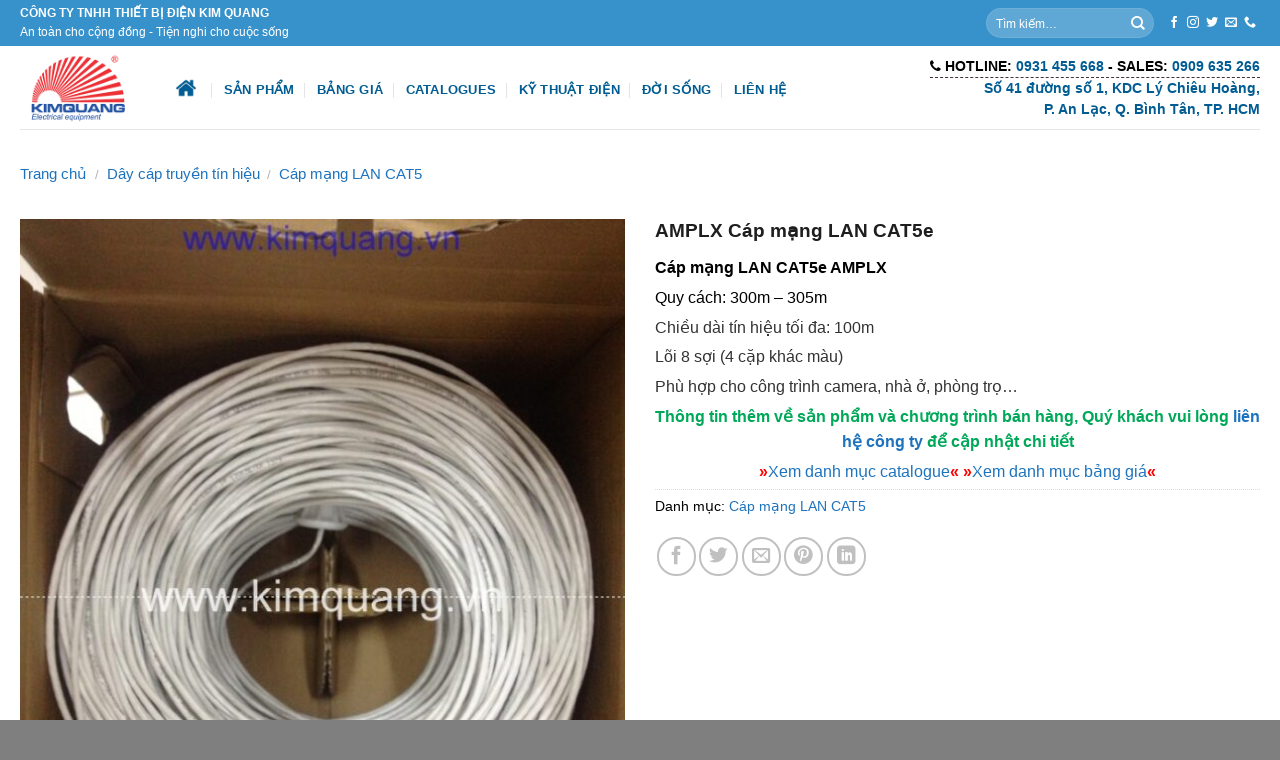

--- FILE ---
content_type: text/html; charset=UTF-8
request_url: https://kimquang.vn/san-pham/amplx-cap-mang-lan-cat5e
body_size: 44527
content:
<!DOCTYPE html>
<!--[if IE 9 ]> <html lang="vi" class="ie9 loading-site no-js"> <![endif]-->
<!--[if IE 8 ]> <html lang="vi" class="ie8 loading-site no-js"> <![endif]-->
<!--[if (gte IE 9)|!(IE)]><!--><html lang="vi" class="loading-site no-js"> <!--<![endif]-->
<head><meta charset="UTF-8" /><script>if(navigator.userAgent.match(/MSIE|Internet Explorer/i)||navigator.userAgent.match(/Trident\/7\..*?rv:11/i)){var href=document.location.href;if(!href.match(/[?&]nowprocket/)){if(href.indexOf("?")==-1){if(href.indexOf("#")==-1){document.location.href=href+"?nowprocket=1"}else{document.location.href=href.replace("#","?nowprocket=1#")}}else{if(href.indexOf("#")==-1){document.location.href=href+"&nowprocket=1"}else{document.location.href=href.replace("#","&nowprocket=1#")}}}}</script><script>class RocketLazyLoadScripts{constructor(){this.v="1.2.5.1",this.triggerEvents=["keydown","mousedown","mousemove","touchmove","touchstart","touchend","wheel"],this.userEventHandler=this._triggerListener.bind(this),this.touchStartHandler=this._onTouchStart.bind(this),this.touchMoveHandler=this._onTouchMove.bind(this),this.touchEndHandler=this._onTouchEnd.bind(this),this.clickHandler=this._onClick.bind(this),this.interceptedClicks=[],this.interceptedClickListeners=[],this._interceptClickListeners(this),window.addEventListener("pageshow",e=>{this.persisted=e.persisted,this.everythingLoaded&&this._triggerLastFunctions()}),document.addEventListener("DOMContentLoaded",()=>{this._preconnect3rdParties()}),this.delayedScripts={normal:[],async:[],defer:[]},this.trash=[],this.allJQueries=[]}_addUserInteractionListener(e){if(document.hidden){e._triggerListener();return}this.triggerEvents.forEach(t=>window.addEventListener(t,e.userEventHandler,{passive:!0})),window.addEventListener("touchstart",e.touchStartHandler,{passive:!0}),window.addEventListener("mousedown",e.touchStartHandler),document.addEventListener("visibilitychange",e.userEventHandler)}_removeUserInteractionListener(){this.triggerEvents.forEach(e=>window.removeEventListener(e,this.userEventHandler,{passive:!0})),document.removeEventListener("visibilitychange",this.userEventHandler)}_onTouchStart(e){"HTML"!==e.target.tagName&&(window.addEventListener("touchend",this.touchEndHandler),window.addEventListener("mouseup",this.touchEndHandler),window.addEventListener("touchmove",this.touchMoveHandler,{passive:!0}),window.addEventListener("mousemove",this.touchMoveHandler),e.target.addEventListener("click",this.clickHandler),this._disableOtherEventListeners(e.target,!0),this._renameDOMAttribute(e.target,"onclick","rocket-onclick"),this._pendingClickStarted())}_onTouchMove(e){window.removeEventListener("touchend",this.touchEndHandler),window.removeEventListener("mouseup",this.touchEndHandler),window.removeEventListener("touchmove",this.touchMoveHandler,{passive:!0}),window.removeEventListener("mousemove",this.touchMoveHandler),e.target.removeEventListener("click",this.clickHandler),this._disableOtherEventListeners(e.target,!1),this._renameDOMAttribute(e.target,"rocket-onclick","onclick"),this._pendingClickFinished()}_onTouchEnd(){window.removeEventListener("touchend",this.touchEndHandler),window.removeEventListener("mouseup",this.touchEndHandler),window.removeEventListener("touchmove",this.touchMoveHandler,{passive:!0}),window.removeEventListener("mousemove",this.touchMoveHandler)}_onClick(e){e.target.removeEventListener("click",this.clickHandler),this._disableOtherEventListeners(e.target,!1),this._renameDOMAttribute(e.target,"rocket-onclick","onclick"),this.interceptedClicks.push(e),e.preventDefault(),e.stopPropagation(),e.stopImmediatePropagation(),this._pendingClickFinished()}_replayClicks(){window.removeEventListener("touchstart",this.touchStartHandler,{passive:!0}),window.removeEventListener("mousedown",this.touchStartHandler),this.interceptedClicks.forEach(e=>{e.target.dispatchEvent(new MouseEvent("click",{view:e.view,bubbles:!0,cancelable:!0}))})}_interceptClickListeners(e){EventTarget.prototype.addEventListenerBase=EventTarget.prototype.addEventListener,EventTarget.prototype.addEventListener=function(t,i,r){"click"!==t||e.windowLoaded||i===e.clickHandler||e.interceptedClickListeners.push({target:this,func:i,options:r}),(this||window).addEventListenerBase(t,i,r)}}_disableOtherEventListeners(e,t){this.interceptedClickListeners.forEach(i=>{i.target===e&&(t?e.removeEventListener("click",i.func,i.options):e.addEventListener("click",i.func,i.options))}),e.parentNode!==document.documentElement&&this._disableOtherEventListeners(e.parentNode,t)}_waitForPendingClicks(){return new Promise(e=>{this._isClickPending?this._pendingClickFinished=e:e()})}_pendingClickStarted(){this._isClickPending=!0}_pendingClickFinished(){this._isClickPending=!1}_renameDOMAttribute(e,t,i){e.hasAttribute&&e.hasAttribute(t)&&(event.target.setAttribute(i,event.target.getAttribute(t)),event.target.removeAttribute(t))}_triggerListener(){this._removeUserInteractionListener(this),"loading"===document.readyState?document.addEventListener("DOMContentLoaded",this._loadEverythingNow.bind(this)):this._loadEverythingNow()}_preconnect3rdParties(){let e=[];document.querySelectorAll("script[type=rocketlazyloadscript][data-rocket-src]").forEach(t=>{let i=t.getAttribute("data-rocket-src");if(i&&0!==i.indexOf("data:")){0===i.indexOf("//")&&(i=location.protocol+i);try{let r=new URL(i).origin;r!==location.origin&&e.push({src:r,crossOrigin:t.crossOrigin||"module"===t.getAttribute("data-rocket-type")})}catch(n){}}}),e=[...new Map(e.map(e=>[JSON.stringify(e),e])).values()],this._batchInjectResourceHints(e,"preconnect")}async _loadEverythingNow(){this.lastBreath=Date.now(),this._delayEventListeners(this),this._delayJQueryReady(this),this._handleDocumentWrite(),this._registerAllDelayedScripts(),this._preloadAllScripts(),await this._loadScriptsFromList(this.delayedScripts.normal),await this._loadScriptsFromList(this.delayedScripts.defer),await this._loadScriptsFromList(this.delayedScripts.async);try{await this._triggerDOMContentLoaded(),await this._pendingWebpackRequests(this),await this._triggerWindowLoad()}catch(e){console.error(e)}window.dispatchEvent(new Event("rocket-allScriptsLoaded")),this.everythingLoaded=!0,this._waitForPendingClicks().then(()=>{this._replayClicks()}),this._emptyTrash()}_registerAllDelayedScripts(){document.querySelectorAll("script[type=rocketlazyloadscript]").forEach(e=>{e.hasAttribute("data-rocket-src")?e.hasAttribute("async")&&!1!==e.async?this.delayedScripts.async.push(e):e.hasAttribute("defer")&&!1!==e.defer||"module"===e.getAttribute("data-rocket-type")?this.delayedScripts.defer.push(e):this.delayedScripts.normal.push(e):this.delayedScripts.normal.push(e)})}async _transformScript(e){if(await this._littleBreath(),!0===e.noModule&&"noModule"in HTMLScriptElement.prototype){e.setAttribute("data-rocket-status","skipped");return}return new Promise(t=>{let i;function r(){(i||e).setAttribute("data-rocket-status","executed"),t()}try{if(navigator.userAgent.indexOf("Firefox/")>0||""===navigator.vendor)i=document.createElement("script"),[...e.attributes].forEach(e=>{let t=e.nodeName;"type"!==t&&("data-rocket-type"===t&&(t="type"),"data-rocket-src"===t&&(t="src"),i.setAttribute(t,e.nodeValue))}),e.text&&(i.text=e.text),i.hasAttribute("src")?(i.addEventListener("load",r),i.addEventListener("error",function(){i.setAttribute("data-rocket-status","failed"),t()}),setTimeout(()=>{i.isConnected||t()},1)):(i.text=e.text,r()),e.parentNode.replaceChild(i,e);else{let n=e.getAttribute("data-rocket-type"),s=e.getAttribute("data-rocket-src");n?(e.type=n,e.removeAttribute("data-rocket-type")):e.removeAttribute("type"),e.addEventListener("load",r),e.addEventListener("error",function(){e.setAttribute("data-rocket-status","failed"),t()}),s?(e.removeAttribute("data-rocket-src"),e.src=s):e.src="data:text/javascript;base64,"+window.btoa(unescape(encodeURIComponent(e.text)))}}catch(a){e.setAttribute("data-rocket-status","failed"),t()}})}async _loadScriptsFromList(e){let t=e.shift();return t&&t.isConnected?(await this._transformScript(t),this._loadScriptsFromList(e)):Promise.resolve()}_preloadAllScripts(){this._batchInjectResourceHints([...this.delayedScripts.normal,...this.delayedScripts.defer,...this.delayedScripts.async],"preload")}_batchInjectResourceHints(e,t){var i=document.createDocumentFragment();e.forEach(e=>{let r=e.getAttribute&&e.getAttribute("data-rocket-src")||e.src;if(r){let n=document.createElement("link");n.href=r,n.rel=t,"preconnect"!==t&&(n.as="script"),e.getAttribute&&"module"===e.getAttribute("data-rocket-type")&&(n.crossOrigin=!0),e.crossOrigin&&(n.crossOrigin=e.crossOrigin),e.integrity&&(n.integrity=e.integrity),i.appendChild(n),this.trash.push(n)}}),document.head.appendChild(i)}_delayEventListeners(e){let t={};function i(i,r){return t[r].eventsToRewrite.indexOf(i)>=0&&!e.everythingLoaded?"rocket-"+i:i}function r(e,r){var n;!t[n=e]&&(t[n]={originalFunctions:{add:n.addEventListener,remove:n.removeEventListener},eventsToRewrite:[]},n.addEventListener=function(){arguments[0]=i(arguments[0],n),t[n].originalFunctions.add.apply(n,arguments)},n.removeEventListener=function(){arguments[0]=i(arguments[0],n),t[n].originalFunctions.remove.apply(n,arguments)}),t[e].eventsToRewrite.push(r)}function n(t,i){let r=t[i];t[i]=null,Object.defineProperty(t,i,{get:()=>r||function(){},set(n){e.everythingLoaded?r=n:t["rocket"+i]=r=n}})}r(document,"DOMContentLoaded"),r(window,"DOMContentLoaded"),r(window,"load"),r(window,"pageshow"),r(document,"readystatechange"),n(document,"onreadystatechange"),n(window,"onload"),n(window,"onpageshow")}_delayJQueryReady(e){let t;function i(t){return e.everythingLoaded?t:t.split(" ").map(e=>"load"===e||0===e.indexOf("load.")?"rocket-jquery-load":e).join(" ")}function r(r){if(r&&r.fn&&!e.allJQueries.includes(r)){r.fn.ready=r.fn.init.prototype.ready=function(t){return e.domReadyFired?t.bind(document)(r):document.addEventListener("rocket-DOMContentLoaded",()=>t.bind(document)(r)),r([])};let n=r.fn.on;r.fn.on=r.fn.init.prototype.on=function(){return this[0]===window&&("string"==typeof arguments[0]||arguments[0]instanceof String?arguments[0]=i(arguments[0]):"object"==typeof arguments[0]&&Object.keys(arguments[0]).forEach(e=>{let t=arguments[0][e];delete arguments[0][e],arguments[0][i(e)]=t})),n.apply(this,arguments),this},e.allJQueries.push(r)}t=r}r(window.jQuery),Object.defineProperty(window,"jQuery",{get:()=>t,set(e){r(e)}})}async _pendingWebpackRequests(e){let t=document.querySelector("script[data-webpack]");async function i(){return new Promise(e=>{t.addEventListener("load",e),t.addEventListener("error",e)})}t&&(await i(),await e._requestAnimFrame(),await e._pendingWebpackRequests(e))}async _triggerDOMContentLoaded(){this.domReadyFired=!0,await this._littleBreath(),document.dispatchEvent(new Event("rocket-readystatechange")),await this._littleBreath(),document.rocketonreadystatechange&&document.rocketonreadystatechange(),await this._littleBreath(),document.dispatchEvent(new Event("rocket-DOMContentLoaded")),await this._littleBreath(),window.dispatchEvent(new Event("rocket-DOMContentLoaded"))}async _triggerWindowLoad(){await this._littleBreath(),document.dispatchEvent(new Event("rocket-readystatechange")),await this._littleBreath(),document.rocketonreadystatechange&&document.rocketonreadystatechange(),await this._littleBreath(),window.dispatchEvent(new Event("rocket-load")),await this._littleBreath(),window.rocketonload&&window.rocketonload(),await this._littleBreath(),this.allJQueries.forEach(e=>e(window).trigger("rocket-jquery-load")),await this._littleBreath();let e=new Event("rocket-pageshow");e.persisted=this.persisted,window.dispatchEvent(e),await this._littleBreath(),window.rocketonpageshow&&window.rocketonpageshow({persisted:this.persisted}),this.windowLoaded=!0}_triggerLastFunctions(){document.onreadystatechange&&document.onreadystatechange(),window.onload&&window.onload(),window.onpageshow&&window.onpageshow({persisted:this.persisted})}_handleDocumentWrite(){let e=new Map;document.write=document.writeln=function(t){let i=document.currentScript;i||console.error("WPRocket unable to document.write this: "+t);let r=document.createRange(),n=i.parentElement,s=e.get(i);void 0===s&&(s=i.nextSibling,e.set(i,s));let a=document.createDocumentFragment();r.setStart(a,0),a.appendChild(r.createContextualFragment(t)),n.insertBefore(a,s)}}async _littleBreath(){Date.now()-this.lastBreath>45&&(await this._requestAnimFrame(),this.lastBreath=Date.now())}async _requestAnimFrame(){return document.hidden?new Promise(e=>setTimeout(e)):new Promise(e=>requestAnimationFrame(e))}_emptyTrash(){this.trash.forEach(e=>e.remove())}static run(){let e=new RocketLazyLoadScripts;e._addUserInteractionListener(e)}}RocketLazyLoadScripts.run();</script>
	
	<link rel="profile" href="http://gmpg.org/xfn/11" />
	<link rel="pingback" href="https://kimquang.vn/xmlrpc.php" />

	<script type="rocketlazyloadscript">(function(html){html.className = html.className.replace(/\bno-js\b/,'js')})(document.documentElement);</script>
<meta name='robots' content='index, follow, max-image-preview:large, max-snippet:-1, max-video-preview:-1' />
<meta name="viewport" content="width=device-width, initial-scale=1, maximum-scale=1" />
	<!-- This site is optimized with the Yoast SEO plugin v23.4 - https://yoast.com/wordpress/plugins/seo/ -->
	<title>AMPLX LAN CAT5e - Cáp mạng LAN CAT5e AMPLX</title>
	<link rel="canonical" href="https://kimquang.vn/san-pham/amplx-cap-mang-lan-cat5e" />
	<meta property="og:locale" content="vi_VN" />
	<meta property="og:type" content="article" />
	<meta property="og:title" content="AMPLX LAN CAT5e - Cáp mạng LAN CAT5e AMPLX" />
	<meta property="og:description" content="Cáp mạng LAN CAT5e AMPLX  Quy cách: 300m – 305m  Chiều dài tín hiệu tối đa: 100m  Lõi 8 sợi (4 cặp khác màu)  Phù hợp cho công trình camera, nhà ở, phòng trọ... Thông tin thêm về sản phẩm và chương trình bán hàng, Quý khách vui lòng liên hệ công ty để cập nhật chi tiết »Xem danh mục catalogue« »Xem danh mục bảng giá«" />
	<meta property="og:url" content="https://kimquang.vn/san-pham/amplx-cap-mang-lan-cat5e" />
	<meta property="og:site_name" content="Công ty Thiết Bị Điện Kim Quang" />
	<meta property="article:modified_time" content="2024-05-28T08:19:43+00:00" />
	<meta property="og:image" content="https://kimquang.vn/wp-content/uploads/2021/12/2015_12_2_17_17_17cat20520wide.jpg" />
	<meta property="og:image:width" content="650" />
	<meta property="og:image:height" content="813" />
	<meta property="og:image:type" content="image/jpeg" />
	<meta name="twitter:card" content="summary_large_image" />
	<meta name="twitter:label1" content="Ước tính thời gian đọc" />
	<meta name="twitter:data1" content="1 phút" />
	<script type="application/ld+json" class="yoast-schema-graph">{"@context":"https://schema.org","@graph":[{"@type":"WebPage","@id":"https://kimquang.vn/san-pham/amplx-cap-mang-lan-cat5e","url":"https://kimquang.vn/san-pham/amplx-cap-mang-lan-cat5e","name":"AMPLX LAN CAT5e - Cáp mạng LAN CAT5e AMPLX","isPartOf":{"@id":"https://kimquang.vn/#website"},"primaryImageOfPage":{"@id":"https://kimquang.vn/san-pham/amplx-cap-mang-lan-cat5e#primaryimage"},"image":{"@id":"https://kimquang.vn/san-pham/amplx-cap-mang-lan-cat5e#primaryimage"},"thumbnailUrl":"https://kimquang.vn/wp-content/uploads/2021/12/2015_12_2_17_17_17cat20520wide.jpg","datePublished":"2021-12-28T08:41:49+00:00","dateModified":"2024-05-28T08:19:43+00:00","breadcrumb":{"@id":"https://kimquang.vn/san-pham/amplx-cap-mang-lan-cat5e#breadcrumb"},"inLanguage":"vi","potentialAction":[{"@type":"ReadAction","target":["https://kimquang.vn/san-pham/amplx-cap-mang-lan-cat5e"]}]},{"@type":"ImageObject","inLanguage":"vi","@id":"https://kimquang.vn/san-pham/amplx-cap-mang-lan-cat5e#primaryimage","url":"https://kimquang.vn/wp-content/uploads/2021/12/2015_12_2_17_17_17cat20520wide.jpg","contentUrl":"https://kimquang.vn/wp-content/uploads/2021/12/2015_12_2_17_17_17cat20520wide.jpg","width":650,"height":813,"caption":"Dây cáp mạng AMP Cat 5e"},{"@type":"BreadcrumbList","@id":"https://kimquang.vn/san-pham/amplx-cap-mang-lan-cat5e#breadcrumb","itemListElement":[{"@type":"ListItem","position":1,"name":"Sản phẩm","item":"https://kimquang.vn/shop"},{"@type":"ListItem","position":2,"name":"AMPLX Cáp mạng LAN CAT5e"}]},{"@type":"WebSite","@id":"https://kimquang.vn/#website","url":"https://kimquang.vn/","name":"Công ty Thiết Bị Điện Kim Quang","description":"An toàn cho cộng đồng | Tiện nghi cho cuộc sống","alternateName":"Kim Quang Electric","potentialAction":[{"@type":"SearchAction","target":{"@type":"EntryPoint","urlTemplate":"https://kimquang.vn/?s={search_term_string}"},"query-input":{"@type":"PropertyValueSpecification","valueRequired":true,"valueName":"search_term_string"}}],"inLanguage":"vi"}]}</script>
	<!-- / Yoast SEO plugin. -->


<link rel='dns-prefetch' href='//fonts.googleapis.com' />
<link rel="alternate" type="application/rss+xml" title="Dòng thông tin Công ty Thiết Bị Điện Kim Quang &raquo;" href="https://kimquang.vn/feed" />
<link rel="alternate" type="application/rss+xml" title="Dòng phản hồi Công ty Thiết Bị Điện Kim Quang &raquo;" href="https://kimquang.vn/comments/feed" />
<script type="rocketlazyloadscript" data-rocket-type="text/javascript">
/* <![CDATA[ */
window._wpemojiSettings = {"baseUrl":"https:\/\/s.w.org\/images\/core\/emoji\/14.0.0\/72x72\/","ext":".png","svgUrl":"https:\/\/s.w.org\/images\/core\/emoji\/14.0.0\/svg\/","svgExt":".svg","source":{"concatemoji":"https:\/\/kimquang.vn\/wp-includes\/js\/wp-emoji-release.min.js?ver=6.4.7"}};
/*! This file is auto-generated */
!function(i,n){var o,s,e;function c(e){try{var t={supportTests:e,timestamp:(new Date).valueOf()};sessionStorage.setItem(o,JSON.stringify(t))}catch(e){}}function p(e,t,n){e.clearRect(0,0,e.canvas.width,e.canvas.height),e.fillText(t,0,0);var t=new Uint32Array(e.getImageData(0,0,e.canvas.width,e.canvas.height).data),r=(e.clearRect(0,0,e.canvas.width,e.canvas.height),e.fillText(n,0,0),new Uint32Array(e.getImageData(0,0,e.canvas.width,e.canvas.height).data));return t.every(function(e,t){return e===r[t]})}function u(e,t,n){switch(t){case"flag":return n(e,"\ud83c\udff3\ufe0f\u200d\u26a7\ufe0f","\ud83c\udff3\ufe0f\u200b\u26a7\ufe0f")?!1:!n(e,"\ud83c\uddfa\ud83c\uddf3","\ud83c\uddfa\u200b\ud83c\uddf3")&&!n(e,"\ud83c\udff4\udb40\udc67\udb40\udc62\udb40\udc65\udb40\udc6e\udb40\udc67\udb40\udc7f","\ud83c\udff4\u200b\udb40\udc67\u200b\udb40\udc62\u200b\udb40\udc65\u200b\udb40\udc6e\u200b\udb40\udc67\u200b\udb40\udc7f");case"emoji":return!n(e,"\ud83e\udef1\ud83c\udffb\u200d\ud83e\udef2\ud83c\udfff","\ud83e\udef1\ud83c\udffb\u200b\ud83e\udef2\ud83c\udfff")}return!1}function f(e,t,n){var r="undefined"!=typeof WorkerGlobalScope&&self instanceof WorkerGlobalScope?new OffscreenCanvas(300,150):i.createElement("canvas"),a=r.getContext("2d",{willReadFrequently:!0}),o=(a.textBaseline="top",a.font="600 32px Arial",{});return e.forEach(function(e){o[e]=t(a,e,n)}),o}function t(e){var t=i.createElement("script");t.src=e,t.defer=!0,i.head.appendChild(t)}"undefined"!=typeof Promise&&(o="wpEmojiSettingsSupports",s=["flag","emoji"],n.supports={everything:!0,everythingExceptFlag:!0},e=new Promise(function(e){i.addEventListener("DOMContentLoaded",e,{once:!0})}),new Promise(function(t){var n=function(){try{var e=JSON.parse(sessionStorage.getItem(o));if("object"==typeof e&&"number"==typeof e.timestamp&&(new Date).valueOf()<e.timestamp+604800&&"object"==typeof e.supportTests)return e.supportTests}catch(e){}return null}();if(!n){if("undefined"!=typeof Worker&&"undefined"!=typeof OffscreenCanvas&&"undefined"!=typeof URL&&URL.createObjectURL&&"undefined"!=typeof Blob)try{var e="postMessage("+f.toString()+"("+[JSON.stringify(s),u.toString(),p.toString()].join(",")+"));",r=new Blob([e],{type:"text/javascript"}),a=new Worker(URL.createObjectURL(r),{name:"wpTestEmojiSupports"});return void(a.onmessage=function(e){c(n=e.data),a.terminate(),t(n)})}catch(e){}c(n=f(s,u,p))}t(n)}).then(function(e){for(var t in e)n.supports[t]=e[t],n.supports.everything=n.supports.everything&&n.supports[t],"flag"!==t&&(n.supports.everythingExceptFlag=n.supports.everythingExceptFlag&&n.supports[t]);n.supports.everythingExceptFlag=n.supports.everythingExceptFlag&&!n.supports.flag,n.DOMReady=!1,n.readyCallback=function(){n.DOMReady=!0}}).then(function(){return e}).then(function(){var e;n.supports.everything||(n.readyCallback(),(e=n.source||{}).concatemoji?t(e.concatemoji):e.wpemoji&&e.twemoji&&(t(e.twemoji),t(e.wpemoji)))}))}((window,document),window._wpemojiSettings);
/* ]]> */
</script>
<style id='wp-emoji-styles-inline-css' type='text/css'>

	img.wp-smiley, img.emoji {
		display: inline !important;
		border: none !important;
		box-shadow: none !important;
		height: 1em !important;
		width: 1em !important;
		margin: 0 0.07em !important;
		vertical-align: -0.1em !important;
		background: none !important;
		padding: 0 !important;
	}
</style>
<style id='wp-block-library-inline-css' type='text/css'>
:root{--wp-admin-theme-color:#007cba;--wp-admin-theme-color--rgb:0,124,186;--wp-admin-theme-color-darker-10:#006ba1;--wp-admin-theme-color-darker-10--rgb:0,107,161;--wp-admin-theme-color-darker-20:#005a87;--wp-admin-theme-color-darker-20--rgb:0,90,135;--wp-admin-border-width-focus:2px;--wp-block-synced-color:#7a00df;--wp-block-synced-color--rgb:122,0,223}@media (min-resolution:192dpi){:root{--wp-admin-border-width-focus:1.5px}}.wp-element-button{cursor:pointer}:root{--wp--preset--font-size--normal:16px;--wp--preset--font-size--huge:42px}:root .has-very-light-gray-background-color{background-color:#eee}:root .has-very-dark-gray-background-color{background-color:#313131}:root .has-very-light-gray-color{color:#eee}:root .has-very-dark-gray-color{color:#313131}:root .has-vivid-green-cyan-to-vivid-cyan-blue-gradient-background{background:linear-gradient(135deg,#00d084,#0693e3)}:root .has-purple-crush-gradient-background{background:linear-gradient(135deg,#34e2e4,#4721fb 50%,#ab1dfe)}:root .has-hazy-dawn-gradient-background{background:linear-gradient(135deg,#faaca8,#dad0ec)}:root .has-subdued-olive-gradient-background{background:linear-gradient(135deg,#fafae1,#67a671)}:root .has-atomic-cream-gradient-background{background:linear-gradient(135deg,#fdd79a,#004a59)}:root .has-nightshade-gradient-background{background:linear-gradient(135deg,#330968,#31cdcf)}:root .has-midnight-gradient-background{background:linear-gradient(135deg,#020381,#2874fc)}.has-regular-font-size{font-size:1em}.has-larger-font-size{font-size:2.625em}.has-normal-font-size{font-size:var(--wp--preset--font-size--normal)}.has-huge-font-size{font-size:var(--wp--preset--font-size--huge)}.has-text-align-center{text-align:center}.has-text-align-left{text-align:left}.has-text-align-right{text-align:right}#end-resizable-editor-section{display:none}.aligncenter{clear:both}.items-justified-left{justify-content:flex-start}.items-justified-center{justify-content:center}.items-justified-right{justify-content:flex-end}.items-justified-space-between{justify-content:space-between}.screen-reader-text{clip:rect(1px,1px,1px,1px);word-wrap:normal!important;border:0;-webkit-clip-path:inset(50%);clip-path:inset(50%);height:1px;margin:-1px;overflow:hidden;padding:0;position:absolute;width:1px}.screen-reader-text:focus{clip:auto!important;background-color:#ddd;-webkit-clip-path:none;clip-path:none;color:#444;display:block;font-size:1em;height:auto;left:5px;line-height:normal;padding:15px 23px 14px;text-decoration:none;top:5px;width:auto;z-index:100000}html :where(.has-border-color){border-style:solid}html :where([style*=border-top-color]){border-top-style:solid}html :where([style*=border-right-color]){border-right-style:solid}html :where([style*=border-bottom-color]){border-bottom-style:solid}html :where([style*=border-left-color]){border-left-style:solid}html :where([style*=border-width]){border-style:solid}html :where([style*=border-top-width]){border-top-style:solid}html :where([style*=border-right-width]){border-right-style:solid}html :where([style*=border-bottom-width]){border-bottom-style:solid}html :where([style*=border-left-width]){border-left-style:solid}html :where(img[class*=wp-image-]){height:auto;max-width:100%}:where(figure){margin:0 0 1em}html :where(.is-position-sticky){--wp-admin--admin-bar--position-offset:var(--wp-admin--admin-bar--height,0px)}@media screen and (max-width:600px){html :where(.is-position-sticky){--wp-admin--admin-bar--position-offset:0px}}
</style>
<style id='classic-theme-styles-inline-css' type='text/css'>
/*! This file is auto-generated */
.wp-block-button__link{color:#fff;background-color:#32373c;border-radius:9999px;box-shadow:none;text-decoration:none;padding:calc(.667em + 2px) calc(1.333em + 2px);font-size:1.125em}.wp-block-file__button{background:#32373c;color:#fff;text-decoration:none}
</style>
<link rel='stylesheet' id='photoswipe-css' href='https://kimquang.vn/wp-content/cache/background-css/kimquang.vn/wp-content/plugins/woocommerce/assets/css/photoswipe/photoswipe.min.css?ver=8.7.2&wpr_t=1769135689' type='text/css' media='all' />
<link rel='stylesheet' id='photoswipe-default-skin-css' href='https://kimquang.vn/wp-content/cache/background-css/kimquang.vn/wp-content/plugins/woocommerce/assets/css/photoswipe/default-skin/default-skin.min.css?ver=8.7.2&wpr_t=1769135689' type='text/css' media='all' />
<style id='woocommerce-inline-inline-css' type='text/css'>
.woocommerce form .form-row .required { visibility: visible; }
</style>
<link rel='stylesheet' id='ez-toc-css' href='https://kimquang.vn/wp-content/plugins/easy-table-of-contents/assets/css/screen.min.css?ver=2.0.69.1' type='text/css' media='all' />
<style id='ez-toc-inline-css' type='text/css'>
div#ez-toc-container .ez-toc-title {font-size: 120%;}div#ez-toc-container .ez-toc-title {font-weight: 500;}div#ez-toc-container ul li {font-size: 95%;}div#ez-toc-container ul li {font-weight: 500;}div#ez-toc-container nav ul ul li {font-size: 90%;}
.ez-toc-container-direction {direction: ltr;}.ez-toc-counter ul{counter-reset: item ;}.ez-toc-counter nav ul li a::before {content: counters(item, '.', decimal) '. ';display: inline-block;counter-increment: item;flex-grow: 0;flex-shrink: 0;margin-right: .2em; float: left; }.ez-toc-widget-direction {direction: ltr;}.ez-toc-widget-container ul{counter-reset: item ;}.ez-toc-widget-container nav ul li a::before {content: counters(item, '.', decimal) '. ';display: inline-block;counter-increment: item;flex-grow: 0;flex-shrink: 0;margin-right: .2em; float: left; }
</style>
<link data-minify="1" rel='stylesheet' id='flatsome-main-css' href='https://kimquang.vn/wp-content/cache/background-css/kimquang.vn/wp-content/cache/min/1/wp-content/themes/flatsome/assets/css/flatsome.css?ver=1756020833&wpr_t=1769135689' type='text/css' media='all' />
<style id='flatsome-main-inline-css' type='text/css'>
@font-face {
				font-family: "fl-icons";
				font-display: block;
				src: url(https://kimquang.vn/wp-content/themes/flatsome/assets/css/icons/fl-icons.eot?v=3.14.2);
				src:
					url(https://kimquang.vn/wp-content/themes/flatsome/assets/css/icons/fl-icons.eot#iefix?v=3.14.2) format("embedded-opentype"),
					url(https://kimquang.vn/wp-content/themes/flatsome/assets/css/icons/fl-icons.woff2?v=3.14.2) format("woff2"),
					url(https://kimquang.vn/wp-content/themes/flatsome/assets/css/icons/fl-icons.ttf?v=3.14.2) format("truetype"),
					url(https://kimquang.vn/wp-content/themes/flatsome/assets/css/icons/fl-icons.woff?v=3.14.2) format("woff"),
					url(https://kimquang.vn/wp-content/themes/flatsome/assets/css/icons/fl-icons.svg?v=3.14.2#fl-icons) format("svg");
			}
</style>
<link data-minify="1" rel='stylesheet' id='flatsome-shop-css' href='https://kimquang.vn/wp-content/cache/min/1/wp-content/themes/flatsome/assets/css/flatsome-shop.css?ver=1756020833' type='text/css' media='all' />
<link rel='stylesheet' id='flatsome-style-css' href='https://kimquang.vn/wp-content/themes/dergo-child/style.css?ver=3.0' type='text/css' media='all' />
<link rel='stylesheet' id='flatsome-googlefonts-css' href='//fonts.googleapis.com/css?family=Lato%3Aregular%2C700%2C400%2C700%7CDancing+Script%3Aregular%2C400&#038;display=swap&#038;ver=3.9' type='text/css' media='all' />
<script type="rocketlazyloadscript" data-rocket-type="text/javascript" data-rocket-src="https://kimquang.vn/wp-includes/js/jquery/jquery.min.js?ver=3.7.1" id="jquery-core-js" defer></script>
<script type="rocketlazyloadscript" data-rocket-type="text/javascript" data-rocket-src="https://kimquang.vn/wp-includes/js/jquery/jquery-migrate.min.js?ver=3.4.1" id="jquery-migrate-js" defer></script>
<script type="rocketlazyloadscript" data-rocket-type="text/javascript" data-rocket-src="https://kimquang.vn/wp-content/plugins/woocommerce/assets/js/jquery-blockui/jquery.blockUI.min.js?ver=2.7.0-wc.8.7.2" id="jquery-blockui-js" defer="defer" data-wp-strategy="defer"></script>
<script type="text/javascript" id="wc-add-to-cart-js-extra">
/* <![CDATA[ */
var wc_add_to_cart_params = {"ajax_url":"\/wp-admin\/admin-ajax.php","wc_ajax_url":"\/?wc-ajax=%%endpoint%%","i18n_view_cart":"Xem gi\u1ecf h\u00e0ng","cart_url":"https:\/\/kimquang.vn","is_cart":"","cart_redirect_after_add":"no"};
/* ]]> */
</script>
<script type="rocketlazyloadscript" data-rocket-type="text/javascript" data-rocket-src="https://kimquang.vn/wp-content/plugins/woocommerce/assets/js/frontend/add-to-cart.min.js?ver=8.7.2" id="wc-add-to-cart-js" defer="defer" data-wp-strategy="defer"></script>
<script type="rocketlazyloadscript" data-rocket-type="text/javascript" data-rocket-src="https://kimquang.vn/wp-content/plugins/woocommerce/assets/js/photoswipe/photoswipe.min.js?ver=4.1.1-wc.8.7.2" id="photoswipe-js" defer="defer" data-wp-strategy="defer"></script>
<script type="rocketlazyloadscript" data-rocket-type="text/javascript" data-rocket-src="https://kimquang.vn/wp-content/plugins/woocommerce/assets/js/photoswipe/photoswipe-ui-default.min.js?ver=4.1.1-wc.8.7.2" id="photoswipe-ui-default-js" defer="defer" data-wp-strategy="defer"></script>
<script type="text/javascript" id="wc-single-product-js-extra">
/* <![CDATA[ */
var wc_single_product_params = {"i18n_required_rating_text":"Vui l\u00f2ng ch\u1ecdn m\u1ed9t m\u1ee9c \u0111\u00e1nh gi\u00e1","review_rating_required":"yes","flexslider":{"rtl":false,"animation":"slide","smoothHeight":true,"directionNav":false,"controlNav":"thumbnails","slideshow":false,"animationSpeed":500,"animationLoop":false,"allowOneSlide":false},"zoom_enabled":"","zoom_options":[],"photoswipe_enabled":"1","photoswipe_options":{"shareEl":false,"closeOnScroll":false,"history":false,"hideAnimationDuration":0,"showAnimationDuration":0},"flexslider_enabled":""};
/* ]]> */
</script>
<script type="rocketlazyloadscript" data-rocket-type="text/javascript" data-rocket-src="https://kimquang.vn/wp-content/plugins/woocommerce/assets/js/frontend/single-product.min.js?ver=8.7.2" id="wc-single-product-js" defer="defer" data-wp-strategy="defer"></script>
<script type="rocketlazyloadscript" data-rocket-type="text/javascript" data-rocket-src="https://kimquang.vn/wp-content/plugins/woocommerce/assets/js/js-cookie/js.cookie.min.js?ver=2.1.4-wc.8.7.2" id="js-cookie-js" defer="defer" data-wp-strategy="defer"></script>
<script type="text/javascript" id="woocommerce-js-extra">
/* <![CDATA[ */
var woocommerce_params = {"ajax_url":"\/wp-admin\/admin-ajax.php","wc_ajax_url":"\/?wc-ajax=%%endpoint%%"};
/* ]]> */
</script>
<script type="rocketlazyloadscript" data-rocket-type="text/javascript" data-rocket-src="https://kimquang.vn/wp-content/plugins/woocommerce/assets/js/frontend/woocommerce.min.js?ver=8.7.2" id="woocommerce-js" defer="defer" data-wp-strategy="defer"></script>
<link rel="https://api.w.org/" href="https://kimquang.vn/wp-json/" /><link rel="alternate" type="application/json" href="https://kimquang.vn/wp-json/wp/v2/product/4707" /><link rel="EditURI" type="application/rsd+xml" title="RSD" href="https://kimquang.vn/xmlrpc.php?rsd" />
<meta name="generator" content="WordPress 6.4.7" />
<meta name="generator" content="WooCommerce 8.7.2" />
<link rel='shortlink' href='https://kimquang.vn/?p=4707' />
<link rel="alternate" type="application/json+oembed" href="https://kimquang.vn/wp-json/oembed/1.0/embed?url=https%3A%2F%2Fkimquang.vn%2Fsan-pham%2Famplx-cap-mang-lan-cat5e" />
<link rel="alternate" type="text/xml+oembed" href="https://kimquang.vn/wp-json/oembed/1.0/embed?url=https%3A%2F%2Fkimquang.vn%2Fsan-pham%2Famplx-cap-mang-lan-cat5e&#038;format=xml" />

<!-- MrX Blog 4ColumnsPerRow loaded v1.1 -->
<style>
  /* 1) Một số layout Flatsome vẫn render khung .large-10 ngay cả khi No Sidebar.
        Mở rộng khung chứa bài viết lên 100% để tránh bóp hẹp. */
  @media (min-width: 850px){
    .blog-archive .large-10.col,
    .blog-wrapper.blog-archive .large-10.col{
      max-width:100% !important;
      -ms-flex-preferred-size:100% !important;
      flex-basis:100% !important;
    }
  }

  /* 2) Desktop ≥1024px: ép 4 cột CHỈ CHO MỖI BÀI (không đụng cột bọc) */
  @media (min-width:1024px){
    /* Flatsome archive */
    .blog-archive .row.large-columns-3 > .col.post-item,
    .blog-archive .row > .col.post-item{
      flex:0 0 25% !important;
      max-width:25% !important;
    }
    /* UX Builder element (blog-wrapper) */
    .blog-wrapper .row.large-columns-3 > .col.post-item,
    .blog-wrapper .row > .col.post-item{
      flex:0 0 25% !important;
      max-width:25% !important;
    }
  }

  /* Giữ khoảng cách dưới mỗi item */
  .blog-archive .row .col.post-item,
  .blog-wrapper .row .col.post-item{
    margin-bottom:1.5rem;
  }
</style>
<noscript><style>.simply-gallery-amp{ display: block !important; }</style></noscript><noscript><style>.sgb-preloader{ display: none !important; }</style></noscript><style>.woocommerce-product-gallery{ opacity: 1 !important; }</style><link data-minify="1" rel="stylesheet" href="https://kimquang.vn/wp-content/cache/min/1/wp-content/themes/dergo-child/fonts/font-awesome/css/font-awesome.min.css?ver=1756020833"><style>.bg{opacity: 0; transition: opacity 1s; -webkit-transition: opacity 1s;} .bg-loaded{opacity: 1;}</style><!--[if IE]><link rel="stylesheet" type="text/css" href="https://kimquang.vn/wp-content/themes/flatsome/assets/css/ie-fallback.css"><script src="//cdnjs.cloudflare.com/ajax/libs/html5shiv/3.6.1/html5shiv.js"></script><script>var head = document.getElementsByTagName('head')[0],style = document.createElement('style');style.type = 'text/css';style.styleSheet.cssText = ':before,:after{content:none !important';head.appendChild(style);setTimeout(function(){head.removeChild(style);}, 0);</script><script src="https://kimquang.vn/wp-content/themes/flatsome/assets/libs/ie-flexibility.js"></script><![endif]-->	<noscript><style>.woocommerce-product-gallery{ opacity: 1 !important; }</style></noscript>
	<link rel="icon" href="https://kimquang.vn/wp-content/uploads/2022/11/cropped-facicon-32x32.png" sizes="32x32" />
<link rel="icon" href="https://kimquang.vn/wp-content/uploads/2022/11/cropped-facicon-192x192.png" sizes="192x192" />
<link rel="apple-touch-icon" href="https://kimquang.vn/wp-content/uploads/2022/11/cropped-facicon-180x180.png" />
<meta name="msapplication-TileImage" content="https://kimquang.vn/wp-content/uploads/2022/11/cropped-facicon-270x270.png" />
<style id="custom-css" type="text/css">:root {--primary-color: #dd3333;}.full-width .ubermenu-nav, .container, .row{max-width: 1270px}.row.row-collapse{max-width: 1240px}.row.row-small{max-width: 1262.5px}.row.row-large{max-width: 1300px}.header-main{height: 83px}#logo img{max-height: 83px}#logo{width:119px;}#logo img{padding:3px 0;}.header-bottom{min-height: 10px}.header-top{min-height: 20px}.transparent .header-main{height: 30px}.transparent #logo img{max-height: 30px}.has-transparent + .page-title:first-of-type,.has-transparent + #main > .page-title,.has-transparent + #main > div > .page-title,.has-transparent + #main .page-header-wrapper:first-of-type .page-title{padding-top: 60px;}.header.show-on-scroll,.stuck .header-main{height:70px!important}.stuck #logo img{max-height: 70px!important}.search-form{ width: 100%;}.header-bg-color, .header-wrapper {background-color: rgba(255,255,255,0.9)}.header-bottom {background-color: #f1f1f1}.top-bar-nav > li > a{line-height: 14px }.header-main .nav > li > a{line-height: 68px }.stuck .header-main .nav > li > a{line-height: 50px }.header-bottom-nav > li > a{line-height: 16px }@media (max-width: 549px) {.header-main{height: 70px}#logo img{max-height: 70px}}.header-top{background-color:#3792cb!important;}/* Color */.accordion-title.active, .has-icon-bg .icon .icon-inner,.logo a, .primary.is-underline, .primary.is-link, .badge-outline .badge-inner, .nav-outline > li.active> a,.nav-outline >li.active > a, .cart-icon strong,[data-color='primary'], .is-outline.primary{color: #dd3333;}/* Color !important */[data-text-color="primary"]{color: #dd3333!important;}/* Background Color */[data-text-bg="primary"]{background-color: #dd3333;}/* Background */.scroll-to-bullets a,.featured-title, .label-new.menu-item > a:after, .nav-pagination > li > .current,.nav-pagination > li > span:hover,.nav-pagination > li > a:hover,.has-hover:hover .badge-outline .badge-inner,button[type="submit"], .button.wc-forward:not(.checkout):not(.checkout-button), .button.submit-button, .button.primary:not(.is-outline),.featured-table .title,.is-outline:hover, .has-icon:hover .icon-label,.nav-dropdown-bold .nav-column li > a:hover, .nav-dropdown.nav-dropdown-bold > li > a:hover, .nav-dropdown-bold.dark .nav-column li > a:hover, .nav-dropdown.nav-dropdown-bold.dark > li > a:hover, .is-outline:hover, .tagcloud a:hover,.grid-tools a, input[type='submit']:not(.is-form), .box-badge:hover .box-text, input.button.alt,.nav-box > li > a:hover,.nav-box > li.active > a,.nav-pills > li.active > a ,.current-dropdown .cart-icon strong, .cart-icon:hover strong, .nav-line-bottom > li > a:before, .nav-line-grow > li > a:before, .nav-line > li > a:before,.banner, .header-top, .slider-nav-circle .flickity-prev-next-button:hover svg, .slider-nav-circle .flickity-prev-next-button:hover .arrow, .primary.is-outline:hover, .button.primary:not(.is-outline), input[type='submit'].primary, input[type='submit'].primary, input[type='reset'].button, input[type='button'].primary, .badge-inner{background-color: #dd3333;}/* Border */.nav-vertical.nav-tabs > li.active > a,.scroll-to-bullets a.active,.nav-pagination > li > .current,.nav-pagination > li > span:hover,.nav-pagination > li > a:hover,.has-hover:hover .badge-outline .badge-inner,.accordion-title.active,.featured-table,.is-outline:hover, .tagcloud a:hover,blockquote, .has-border, .cart-icon strong:after,.cart-icon strong,.blockUI:before, .processing:before,.loading-spin, .slider-nav-circle .flickity-prev-next-button:hover svg, .slider-nav-circle .flickity-prev-next-button:hover .arrow, .primary.is-outline:hover{border-color: #dd3333}.nav-tabs > li.active > a{border-top-color: #dd3333}.widget_shopping_cart_content .blockUI.blockOverlay:before { border-left-color: #dd3333 }.woocommerce-checkout-review-order .blockUI.blockOverlay:before { border-left-color: #dd3333 }/* Fill */.slider .flickity-prev-next-button:hover svg,.slider .flickity-prev-next-button:hover .arrow{fill: #dd3333;}/* Background Color */[data-icon-label]:after, .secondary.is-underline:hover,.secondary.is-outline:hover,.icon-label,.button.secondary:not(.is-outline),.button.alt:not(.is-outline), .badge-inner.on-sale, .button.checkout, .single_add_to_cart_button, .current .breadcrumb-step{ background-color:#dd3333; }[data-text-bg="secondary"]{background-color: #dd3333;}/* Color */.secondary.is-underline,.secondary.is-link, .secondary.is-outline,.stars a.active, .star-rating:before, .woocommerce-page .star-rating:before,.star-rating span:before, .color-secondary{color: #dd3333}/* Color !important */[data-text-color="secondary"]{color: #dd3333!important;}/* Border */.secondary.is-outline:hover{border-color:#dd3333}.success.is-underline:hover,.success.is-outline:hover,.success{background-color: #1e73be}.success-color, .success.is-link, .success.is-outline{color: #1e73be;}.success-border{border-color: #1e73be!important;}/* Color !important */[data-text-color="success"]{color: #1e73be!important;}/* Background Color */[data-text-bg="success"]{background-color: #1e73be;}body{font-family:"Lato", sans-serif}body{font-weight: 400}body{color: #777777}.nav > li > a {font-family:"Lato", sans-serif;}.mobile-sidebar-levels-2 .nav > li > ul > li > a {font-family:"Lato", sans-serif;}.nav > li > a {font-weight: 700;}.mobile-sidebar-levels-2 .nav > li > ul > li > a {font-weight: 700;}h1,h2,h3,h4,h5,h6,.heading-font, .off-canvas-center .nav-sidebar.nav-vertical > li > a{font-family: "Lato", sans-serif;}h1,h2,h3,h4,h5,h6,.heading-font,.banner h1,.banner h2{font-weight: 700;}h1,h2,h3,h4,h5,h6,.heading-font{color: #1e1e1e;}.alt-font{font-family: "Dancing Script", sans-serif;}.alt-font{font-weight: 400!important;}.header:not(.transparent) .top-bar-nav > li > a {color: #ffffff;}.header:not(.transparent) .top-bar-nav.nav > li > a:hover,.header:not(.transparent) .top-bar-nav.nav > li.active > a,.header:not(.transparent) .top-bar-nav.nav > li.current > a,.header:not(.transparent) .top-bar-nav.nav > li > a.active,.header:not(.transparent) .top-bar-nav.nav > li > a.current{color: #9c1616;}.top-bar-nav.nav-line-bottom > li > a:before,.top-bar-nav.nav-line-grow > li > a:before,.top-bar-nav.nav-line > li > a:before,.top-bar-nav.nav-box > li > a:hover,.top-bar-nav.nav-box > li.active > a,.top-bar-nav.nav-pills > li > a:hover,.top-bar-nav.nav-pills > li.active > a{color:#FFF!important;background-color: #9c1616;}a{color: #1e73be;}.is-divider{background-color: #dd3333;}.shop-page-title.featured-title .title-overlay{background-color: rgba(0,0,0,0.3);}.has-equal-box-heights .box-image {padding-top: 100%;}.shop-page-title.featured-title .title-bg{ background-image: var(--wpr-bg-580eaf39-bce6-4e7e-a0c4-57c67eecc753)!important;}@media screen and (min-width: 550px){.products .box-vertical .box-image{min-width: 300px!important;width: 300px!important;}}.absolute-footer, html{background-color: #7f7f7f}.page-title-small + main .product-container > .row{padding-top:0;}button[name='update_cart'] { display: none; }/* Custom CSS *//* CSS bảng tương thích di động */.table-responsive{overflow-x: scroll;}@media (min-width: 768px) {.table-responsive {overflow-x: auto;-webkit-overflow-scrolling: touch;}}.login h1 a{background-image: none, var(--wpr-bg-be798245-517a-4293-a531-0cb9133b0e84);background-size: 185px;width: 185px;border: 1px solid #ccc;border-radius: 5px;height: 70px;}.label-new.menu-item > a:after{content:"New";}.label-hot.menu-item > a:after{content:"Hot";}.label-sale.menu-item > a:after{content:"Sale";}.label-popular.menu-item > a:after{content:"Popular";}</style>		<style type="text/css" id="wp-custom-css">
			/*
Theme Name: Dergo
Description: VUCA
Author: VUCA
Template: flatsome
Version: 3.0
*/
.page-wrapper {
    padding-top: 11px;
    padding-bottom: 11px;
}
.row-main .row{padding-top:1em;}
.header-top{padding:4px;}
.header{margin-bottom:15px;}
body{color:#000;}
.product-gallery{padding-bottom:5px!important;}
h1.product-title{font-size:1.2em;}
h2,
.h2{font-size:1.1em;}
h3,
.h3{font-size:1em;}
.entry-content{padding-top:0;padding-bottom:0;}
pre,
blockquote,
form,
figure,
p,
dl,
ul,
ol{margin-bottom:0.3em;}
table,tr,th,td{border-style:inherit!important;}
table{border-left:1px solid #ccc!important;border-top:1px solid #ccc!important;border-collapse: inherit !important;}
th,td{font-size:1em;}
td{padding:6px!important;}
td{border-bottom:1px solid #ccc!important;border-right:1px solid #ccc!important;}

/* Header */
.nav > li > a{font-family:inherit;}
.header-top{min-height:36px;}
.header-nav-main li>a{color:#005c92;}
.search-form{width:auto;}

/* Product-home */
.section-title i.icon-angle-right{padding-right:10px;}
.is-large{font-size:1.3em!important;}

/* Product-list */
.is-xlarge{font-size:1.2em;}
.widget_product_categories,#nav_menu-6{background:#f9f5f5;padding-top:10px;}
#woocommerce_product_categories-5{margin-bottom:0}
#menu-menu-left a {
    font-size: 1.2em;
    padding: 7px 0;
    color: #2f60a8;
}
span.widget-title{letter-spacing:0;padding-left:10px;}
.is-divider{height:0;}
.widget ul>li{border-bottom:1px solid #fff;border-top:1px solid #ddd!important;margin-bottom:-1.5px;padding:0 10px;}
.widget>ul>li ul{margin:0 0 10px 5px;padding-left:10px;}
.widget>ul>li li{list-style:disc;}
p.product-title{font-weight:bold;text-align:center;}
span.amount{display:none;}
.woocommerce-result-count{font-size:0.9em;}
.cart-icon{display:none;}
.is-large{font-size:1.15em;}
.product-category .box-category{border:1px solid #ccc;border-radius:5px;}
.page-title-inner{padding-top:0;}
ul.menu>li li>a, .widget>ul>li li>a {
    font-size: 1.2em;
}
.product-categories li a {
    font-size: 1.2em;
    padding: 3px 0;
}
.category-page-row {
    padding-top: 15px;
}
.widget_recent_entries ul li a{font-size:1.2em;}

/* Product-detail */
.breadcrumbs a{color:#1e73be;font-weight:normal;font-size:1.2em;}
.product-info{padding-top:0;}
.product_meta{font-size:0.9em;}
.social-icons{font-size:1em;}
h3.product-section-title-related{letter-spacing:0;text-transform:none;margin-left:0;}

/* News-list */
.blog-post-inner .from_the_blog_excerpt,
.blog-post-inner .from_the_blog_comments{display:none;}
.image-cover img{width:auto;}
.image-cover{padding-top:100%!important;}
.box-image img{opacity:1;}
.col-inner aside{text-align:center;font-size:0.8em;}


		</style>
			<!-- Fonts Plugin CSS - https://fontsplugin.com/ -->
	<style>
		:root {
--font-base: Arial, Helvetica Neue, Helvetica, sans-serif;
--font-headings: Arial, Helvetica Neue, Helvetica, sans-serif;
--font-input: Arial, Helvetica Neue, Helvetica, sans-serif;
}
body, #content, .entry-content, .post-content, .page-content, .post-excerpt, .entry-summary, .entry-excerpt, .widget-area, .widget, .sidebar, #sidebar, footer, .footer, #footer, .site-footer {
font-family: Arial, Helvetica Neue, Helvetica, sans-serif;
 }
#site-title, .site-title, #site-title a, .site-title a, .entry-title, .entry-title a, h1, h2, h3, h4, h5, h6, .widget-title, .elementor-heading-title {
font-family: Arial, Helvetica Neue, Helvetica, sans-serif;
 }
button, .button, input, select, textarea, .wp-block-button, .wp-block-button__link {
font-family: Arial, Helvetica Neue, Helvetica, sans-serif;
 }
#site-title, .site-title, #site-title a, .site-title a, #site-logo, #site-logo a, #logo, #logo a, .logo, .logo a, .wp-block-site-title, .wp-block-site-title a {
font-family: Arial, Helvetica Neue, Helvetica, sans-serif;
 }
#site-description, .site-description, #site-tagline, .site-tagline, .wp-block-site-tagline {
font-family: Arial, Helvetica Neue, Helvetica, sans-serif;
 }
.menu, .page_item a, .menu-item a, .wp-block-navigation, .wp-block-navigation-item__content {
font-family: Arial, Helvetica Neue, Helvetica, sans-serif;
 }
.entry-content, .entry-content p, .post-content, .page-content, .post-excerpt, .entry-summary, .entry-excerpt, .excerpt, .excerpt p, .type-post p, .type-page p, .wp-block-post-content, .wp-block-post-excerpt, .elementor, .elementor p {
font-family: Arial, Helvetica Neue, Helvetica, sans-serif;
 }
.wp-block-post-title, .wp-block-post-title a, .entry-title, .entry-title a, .post-title, .post-title a, .page-title, .entry-content h1, #content h1, .type-post h1, .type-page h1, .elementor h1 {
font-family: Arial, Helvetica Neue, Helvetica, sans-serif;
 }
.entry-content h2, .post-content h2, .page-content h2, #content h2, .type-post h2, .type-page h2, .elementor h2 {
font-family: Arial, Helvetica Neue, Helvetica, sans-serif;
 }
.entry-content h3, .post-content h3, .page-content h3, #content h3, .type-post h3, .type-page h3, .elementor h3 {
font-family: Arial, Helvetica Neue, Helvetica, sans-serif;
 }
.entry-content h4, .post-content h4, .page-content h4, #content h4, .type-post h4, .type-page h4, .elementor h4 {
font-family: Arial, Helvetica Neue, Helvetica, sans-serif;
 }
.entry-content h5, .post-content h5, .page-content h5, #content h5, .type-post h5, .type-page h5, .elementor h5 {
font-family: Arial, Helvetica Neue, Helvetica, sans-serif;
 }
.entry-content h6, .post-content h6, .page-content h6, #content h6, .type-post h6, .type-page h6, .elementor h6 {
font-family: Arial, Helvetica Neue, Helvetica, sans-serif;
 }
blockquote, .wp-block-quote, blockquote p, .wp-block-quote p {
font-family: Arial, Helvetica Neue, Helvetica, sans-serif;
 }
.widget-title, .widget-area h1, .widget-area h2, .widget-area h3, .widget-area h4, .widget-area h5, .widget-area h6, #secondary h1, #secondary h2, #secondary h3, #secondary h4, #secondary h5, #secondary h6 {
font-family: Arial, Helvetica Neue, Helvetica, sans-serif;
 }
.widget-area, .widget, .sidebar, #sidebar, #secondary {
font-family: Arial, Helvetica Neue, Helvetica, sans-serif;
 }
footer h1, footer h2, footer h3, footer h4, footer h5, footer h6, .footer h1, .footer h2, .footer h3, .footer h4, .footer h5, .footer h6, #footer h1, #footer h2, #footer h3, #footer h4, #footer h5, #footer h6 {
font-family: Arial, Helvetica Neue, Helvetica, sans-serif;
 }
footer, #footer, .footer, .site-footer {
font-family: Arial, Helvetica Neue, Helvetica, sans-serif;
 }
	</style>
	<!-- Fonts Plugin CSS -->
	<noscript><style id="rocket-lazyload-nojs-css">.rll-youtube-player, [data-lazy-src]{display:none !important;}</style></noscript><style id="wpr-lazyload-bg-container"></style><style id="wpr-lazyload-bg-exclusion"></style>
<noscript>
<style id="wpr-lazyload-bg-nostyle">button.pswp__button{--wpr-bg-42900c8b-35cb-475f-a9ec-ecb97f5a59bc: url('https://kimquang.vn/wp-content/plugins/woocommerce/assets/css/photoswipe/default-skin/default-skin.png');}.pswp__button,.pswp__button--arrow--left:before,.pswp__button--arrow--right:before{--wpr-bg-91daad68-fb1c-4751-af03-6d3cafb23bb3: url('https://kimquang.vn/wp-content/plugins/woocommerce/assets/css/photoswipe/default-skin/default-skin.png');}.pswp__preloader--active .pswp__preloader__icn{--wpr-bg-fb92e718-fe92-4ffc-a200-9f64f97bdb0b: url('https://kimquang.vn/wp-content/plugins/woocommerce/assets/css/photoswipe/default-skin/preloader.gif');}.pswp--svg .pswp__button,.pswp--svg .pswp__button--arrow--left:before,.pswp--svg .pswp__button--arrow--right:before{--wpr-bg-8b4a86d8-20a2-4d26-9c51-48526199765c: url('https://kimquang.vn/wp-content/plugins/woocommerce/assets/css/photoswipe/default-skin/default-skin.svg');}.fancy-underline:after{--wpr-bg-33977c93-c4a6-4ca5-855d-2d2a696be4eb: url('https://kimquang.vn/wp-content/themes/flatsome/assets/img/underline.png');}.slider-style-shadow .flickity-slider>*:before{--wpr-bg-af8a57b7-3114-45b8-a2b3-5c83a2c903a5: url('https://kimquang.vn/wp-content/themes/flatsome/assets/img/shadow@2x.png');}.shop-page-title.featured-title .title-bg{--wpr-bg-580eaf39-bce6-4e7e-a0c4-57c67eecc753: url('https://kimquang.vn/wp-content/uploads/2021/12/2015_12_2_17_17_17cat20520wide.jpg');}.login h1 a{--wpr-bg-be798245-517a-4293-a531-0cb9133b0e84: url('https://tuvantenmien.com/wp-content/uploads/2024/06/logo-vuca-small.png');}</style>
</noscript>
<script type="application/javascript">const rocket_pairs = [{"selector":"button.pswp__button","style":"button.pswp__button{--wpr-bg-42900c8b-35cb-475f-a9ec-ecb97f5a59bc: url('https:\/\/kimquang.vn\/wp-content\/plugins\/woocommerce\/assets\/css\/photoswipe\/default-skin\/default-skin.png');}","hash":"42900c8b-35cb-475f-a9ec-ecb97f5a59bc","url":"https:\/\/kimquang.vn\/wp-content\/plugins\/woocommerce\/assets\/css\/photoswipe\/default-skin\/default-skin.png"},{"selector":".pswp__button,.pswp__button--arrow--left,.pswp__button--arrow--right","style":".pswp__button,.pswp__button--arrow--left:before,.pswp__button--arrow--right:before{--wpr-bg-91daad68-fb1c-4751-af03-6d3cafb23bb3: url('https:\/\/kimquang.vn\/wp-content\/plugins\/woocommerce\/assets\/css\/photoswipe\/default-skin\/default-skin.png');}","hash":"91daad68-fb1c-4751-af03-6d3cafb23bb3","url":"https:\/\/kimquang.vn\/wp-content\/plugins\/woocommerce\/assets\/css\/photoswipe\/default-skin\/default-skin.png"},{"selector":".pswp__preloader--active .pswp__preloader__icn","style":".pswp__preloader--active .pswp__preloader__icn{--wpr-bg-fb92e718-fe92-4ffc-a200-9f64f97bdb0b: url('https:\/\/kimquang.vn\/wp-content\/plugins\/woocommerce\/assets\/css\/photoswipe\/default-skin\/preloader.gif');}","hash":"fb92e718-fe92-4ffc-a200-9f64f97bdb0b","url":"https:\/\/kimquang.vn\/wp-content\/plugins\/woocommerce\/assets\/css\/photoswipe\/default-skin\/preloader.gif"},{"selector":".pswp--svg .pswp__button,.pswp--svg .pswp__button--arrow--left,.pswp--svg .pswp__button--arrow--right","style":".pswp--svg .pswp__button,.pswp--svg .pswp__button--arrow--left:before,.pswp--svg .pswp__button--arrow--right:before{--wpr-bg-8b4a86d8-20a2-4d26-9c51-48526199765c: url('https:\/\/kimquang.vn\/wp-content\/plugins\/woocommerce\/assets\/css\/photoswipe\/default-skin\/default-skin.svg');}","hash":"8b4a86d8-20a2-4d26-9c51-48526199765c","url":"https:\/\/kimquang.vn\/wp-content\/plugins\/woocommerce\/assets\/css\/photoswipe\/default-skin\/default-skin.svg"},{"selector":".fancy-underline","style":".fancy-underline:after{--wpr-bg-33977c93-c4a6-4ca5-855d-2d2a696be4eb: url('https:\/\/kimquang.vn\/wp-content\/themes\/flatsome\/assets\/img\/underline.png');}","hash":"33977c93-c4a6-4ca5-855d-2d2a696be4eb","url":"https:\/\/kimquang.vn\/wp-content\/themes\/flatsome\/assets\/img\/underline.png"},{"selector":".slider-style-shadow .flickity-slider>*","style":".slider-style-shadow .flickity-slider>*:before{--wpr-bg-af8a57b7-3114-45b8-a2b3-5c83a2c903a5: url('https:\/\/kimquang.vn\/wp-content\/themes\/flatsome\/assets\/img\/shadow@2x.png');}","hash":"af8a57b7-3114-45b8-a2b3-5c83a2c903a5","url":"https:\/\/kimquang.vn\/wp-content\/themes\/flatsome\/assets\/img\/shadow@2x.png"},{"selector":".shop-page-title.featured-title .title-bg","style":".shop-page-title.featured-title .title-bg{--wpr-bg-580eaf39-bce6-4e7e-a0c4-57c67eecc753: url('https:\/\/kimquang.vn\/wp-content\/uploads\/2021\/12\/2015_12_2_17_17_17cat20520wide.jpg');}","hash":"580eaf39-bce6-4e7e-a0c4-57c67eecc753","url":"https:\/\/kimquang.vn\/wp-content\/uploads\/2021\/12\/2015_12_2_17_17_17cat20520wide.jpg"},{"selector":".login h1 a","style":".login h1 a{--wpr-bg-be798245-517a-4293-a531-0cb9133b0e84: url('https:\/\/tuvantenmien.com\/wp-content\/uploads\/2024\/06\/logo-vuca-small.png');}","hash":"be798245-517a-4293-a531-0cb9133b0e84","url":"https:\/\/tuvantenmien.com\/wp-content\/uploads\/2024\/06\/logo-vuca-small.png"}]; const rocket_excluded_pairs = [];</script></head>

<body class="product-template-default single single-product postid-4707 theme-flatsome woocommerce woocommerce-page woocommerce-no-js lightbox nav-dropdown-has-arrow nav-dropdown-has-shadow nav-dropdown-has-border">


<a class="skip-link screen-reader-text" href="#main">Skip to content</a>

<div id="wrapper">

	
	<header id="header" class="header ">
		<div class="header-wrapper">
			<div id="top-bar" class="header-top hide-for-sticky nav-dark">
    <div class="flex-row container">
      <div class="flex-col hide-for-medium flex-left">
          <ul class="nav nav-left medium-nav-center nav-small  nav-">
              <li class="html custom html_topbar_left"><p style="font-weight: bold;">CÔNG TY TNHH THIẾT BỊ ĐIỆN KIM QUANG</p>
<center>An toàn cho cộng đồng - Tiện nghi cho cuộc sống</li>          </ul>
      </div>

      <div class="flex-col hide-for-medium flex-center">
          <ul class="nav nav-center nav-small  nav-">
                        </ul>
      </div>

      <div class="flex-col hide-for-medium flex-right">
         <ul class="nav top-bar-nav nav-right nav-small  nav-">
              <li class="header-search-form search-form html relative has-icon">
	<div class="header-search-form-wrapper">
		<div class="searchform-wrapper ux-search-box relative form-flat is-normal"><form role="search" method="get" class="searchform" action="https://kimquang.vn/">
	<div class="flex-row relative">
						<div class="flex-col flex-grow">
			<label class="screen-reader-text" for="woocommerce-product-search-field-0">Tìm kiếm:</label>
			<input type="search" id="woocommerce-product-search-field-0" class="search-field mb-0" placeholder="Tìm kiếm&hellip;" value="" name="s" />
			<input type="hidden" name="post_type" value="product" />
					</div>
		<div class="flex-col">
			<button type="submit" value="Tìm kiếm" class="ux-search-submit submit-button secondary button icon mb-0" aria-label="Submit">
				<i class="icon-search" ></i>			</button>
		</div>
	</div>
	<div class="live-search-results text-left z-top"></div>
</form>
</div>	</div>
</li><li class="html header-social-icons ml-0">
	<div class="social-icons follow-icons" ><a href="#" target="_blank" data-label="Facebook" rel="noopener noreferrer nofollow" class="icon plain facebook tooltip" title="Follow on Facebook" aria-label="Follow on Facebook"><i class="icon-facebook" ></i></a><a href="#" target="_blank" rel="noopener noreferrer nofollow" data-label="Instagram" class="icon plain  instagram tooltip" title="Follow on Instagram" aria-label="Follow on Instagram"><i class="icon-instagram" ></i></a><a href="#" target="_blank" data-label="Twitter" rel="noopener noreferrer nofollow" class="icon plain  twitter tooltip" title="Follow on Twitter" aria-label="Follow on Twitter"><i class="icon-twitter" ></i></a><a href="mailto:info@kimquang.vn" data-label="E-mail" rel="nofollow" class="icon plain  email tooltip" title="Send us an email" aria-label="Send us an email"><i class="icon-envelop" ></i></a><a href="tel:0931455668" target="_blank" data-label="Phone" rel="noopener noreferrer nofollow" class="icon plain  phone tooltip" title="Call us" aria-label="Call us"><i class="icon-phone" ></i></a></div></li>          </ul>
      </div>

            <div class="flex-col show-for-medium flex-grow">
          <ul class="nav nav-center nav-small mobile-nav  nav-">
              <li class="html custom html_topbar_left"><p style="font-weight: bold;">CÔNG TY TNHH THIẾT BỊ ĐIỆN KIM QUANG</p>
<center>An toàn cho cộng đồng - Tiện nghi cho cuộc sống</li>          </ul>
      </div>
      
    </div>
</div>
<div id="masthead" class="header-main hide-for-sticky">
      <div class="header-inner flex-row container logo-left medium-logo-center" role="navigation">

          <!-- Logo -->
          <div id="logo" class="flex-col logo">
            <!-- Header logo -->
<a href="https://kimquang.vn/" title="Công ty Thiết Bị Điện Kim Quang - An toàn cho cộng đồng | Tiện nghi cho cuộc sống" rel="home">
    <img width="119" height="83" src="data:image/svg+xml,%3Csvg%20xmlns='http://www.w3.org/2000/svg'%20viewBox='0%200%20119%2083'%3E%3C/svg%3E" class="header_logo header-logo" alt="Công ty Thiết Bị Điện Kim Quang" data-lazy-src="https://kimquang.vn/wp-content/uploads/2021/12/logo-kimquang-1.png"/><noscript><img width="119" height="83" src="https://kimquang.vn/wp-content/uploads/2021/12/logo-kimquang-1.png" class="header_logo header-logo" alt="Công ty Thiết Bị Điện Kim Quang"/></noscript><img  width="119" height="83" src="data:image/svg+xml,%3Csvg%20xmlns='http://www.w3.org/2000/svg'%20viewBox='0%200%20119%2083'%3E%3C/svg%3E" class="header-logo-dark" alt="Công ty Thiết Bị Điện Kim Quang" data-lazy-src="https://kimquang.vn/wp-content/uploads/2021/12/logo-kimquang-1.png"/><noscript><img  width="119" height="83" src="https://kimquang.vn/wp-content/uploads/2021/12/logo-kimquang-1.png" class="header-logo-dark" alt="Công ty Thiết Bị Điện Kim Quang"/></noscript></a>
          </div>

          <!-- Mobile Left Elements -->
          <div class="flex-col show-for-medium flex-left">
            <ul class="mobile-nav nav nav-left ">
              <li class="nav-icon has-icon">
  		<a href="#" data-open="#main-menu" data-pos="left" data-bg="main-menu-overlay" data-color="" class="is-small" aria-label="Menu" aria-controls="main-menu" aria-expanded="false">
		
		  <i class="icon-menu" ></i>
		  		</a>
	</li>            </ul>
          </div>

          <!-- Left Elements -->
          <div class="flex-col hide-for-medium flex-left
            flex-grow">
            <ul class="header-nav header-nav-main nav nav-left  nav-divided nav-uppercase" >
              <li class="html custom html_top_right_text"><a style="padding: 1px 7px 0;" href="/"><img width="20" src="data:image/svg+xml,%3Csvg%20xmlns='http://www.w3.org/2000/svg'%20viewBox='0%200%2020%200'%3E%3C/svg%3E" data-lazy-src="/wp-content/uploads/2023/08/home.png"><noscript><img width="20" src="/wp-content/uploads/2023/08/home.png"></noscript></a></li><li id="menu-item-2772" class="menu-item menu-item-type-post_type menu-item-object-page menu-item-2772 menu-item-design-default"><a href="https://kimquang.vn/san-pham" class="nav-top-link">Sản phẩm</a></li>
<li id="menu-item-33887" class="menu-item menu-item-type-taxonomy menu-item-object-category menu-item-33887 menu-item-design-default"><a href="https://kimquang.vn/bang-gia" class="nav-top-link">Bảng giá</a></li>
<li id="menu-item-4843" class="menu-item menu-item-type-taxonomy menu-item-object-category menu-item-4843 menu-item-design-default"><a href="https://kimquang.vn/catalogues" class="nav-top-link">Catalogues</a></li>
<li id="menu-item-2228" class="menu-item menu-item-type-taxonomy menu-item-object-category menu-item-2228 menu-item-design-default"><a href="https://kimquang.vn/ky-thuat-dien" class="nav-top-link">Kỹ thuật điện</a></li>
<li id="menu-item-2229" class="menu-item menu-item-type-taxonomy menu-item-object-category menu-item-2229 menu-item-design-default"><a href="https://kimquang.vn/cuoc-song-quanh-ta" class="nav-top-link">Đời sống</a></li>
<li id="menu-item-10197" class="menu-item menu-item-type-post_type menu-item-object-page menu-item-10197 menu-item-design-default"><a href="https://kimquang.vn/lien-he" class="nav-top-link">Liên hệ</a></li>
            </ul>
          </div>

          <!-- Right Elements -->
          <div class="flex-col hide-for-medium flex-right">
            <ul class="header-nav header-nav-main nav nav-right  nav-divided nav-uppercase">
              <li class="html custom html_topbar_right"><div class="address">
	<p style="text-align: right;border-bottom:1px dashed #433333;color:#000">
		<i class="fa fa-phone" aria-hidden="true"></i>
		<strong>HOTLINE: </strong>
		<a style="color:#005c92" href="tel:0931455668"><strong>0931 455 668</strong></a>
		<strong> - SALES: </strong>
		<a style="color:#005c92" href="tel:0909635266"><strong>0909 635 266</strong></a>
	</p>
	<p style="text-align: right;">
		<strong style="color:#005c92;">Số 41 đường số 1, KDC Lý Chiêu Hoàng,<br> P. An Lạc, Q. Bình Tân, TP. HCM</strong>
	</p>
</div></li>            </ul>
          </div>

          <!-- Mobile Right Elements -->
          <div class="flex-col show-for-medium flex-right">
            <ul class="mobile-nav nav nav-right ">
              <li class="header-search header-search-lightbox has-icon">
			<a href="#search-lightbox" aria-label="Tìm kiếm" data-open="#search-lightbox" data-focus="input.search-field"
		class="is-small">
		<i class="icon-search" style="font-size:16px;"></i></a>
			
	<div id="search-lightbox" class="mfp-hide dark text-center">
		<div class="searchform-wrapper ux-search-box relative form-flat is-large"><form role="search" method="get" class="searchform" action="https://kimquang.vn/">
	<div class="flex-row relative">
						<div class="flex-col flex-grow">
			<label class="screen-reader-text" for="woocommerce-product-search-field-1">Tìm kiếm:</label>
			<input type="search" id="woocommerce-product-search-field-1" class="search-field mb-0" placeholder="Tìm kiếm&hellip;" value="" name="s" />
			<input type="hidden" name="post_type" value="product" />
					</div>
		<div class="flex-col">
			<button type="submit" value="Tìm kiếm" class="ux-search-submit submit-button secondary button icon mb-0" aria-label="Submit">
				<i class="icon-search" ></i>			</button>
		</div>
	</div>
	<div class="live-search-results text-left z-top"></div>
</form>
</div>	</div>
</li>
            </ul>
          </div>

      </div>
     
            <div class="container"><div class="top-divider full-width"></div></div>
      </div>
<div class="header-bg-container fill"><div class="header-bg-image fill"></div><div class="header-bg-color fill"></div></div>		</div>
	</header>

	<div class="page-title shop-page-title product-page-title">
	<div class="page-title-inner flex-row medium-flex-wrap container">
	  <div class="flex-col flex-grow medium-text-center">
	  		<div class="is-small">
	<nav class="woocommerce-breadcrumb breadcrumbs "><a href="https://kimquang.vn">Trang chủ</a> <span class="divider">&#47;</span> <a href="https://kimquang.vn/danh-muc/day-cap-truyen-tin-hieu">Dây cáp truyền tín hiệu</a> <span class="divider">&#47;</span> <a href="https://kimquang.vn/danh-muc/day-cap-truyen-tin-hieu/cap-mang-lan-cat5">Cáp mạng LAN CAT5</a></nav></div>
	  </div>
	  
	   <div class="flex-col medium-text-center">
		   		   </div>
	</div>
</div>

	<main id="main" class="">

	<div class="shop-container">
		
			<div class="container">
	<div class="woocommerce-notices-wrapper"></div></div>
<div id="product-4707" class="product type-product post-4707 status-publish first instock product_cat-cap-mang-lan-cat5 has-post-thumbnail shipping-taxable product-type-simple">
	<div class="product-container">
  <div class="product-main">
    <div class="row content-row mb-0">

    	<div class="product-gallery large-6 col">
    	
<div class="product-images relative mb-half has-hover woocommerce-product-gallery woocommerce-product-gallery--with-images woocommerce-product-gallery--columns-4 images" data-columns="4">

  <div class="badge-container is-larger absolute left top z-1">
</div>

  <div class="image-tools absolute top show-on-hover right z-3">
      </div>

  <figure class="woocommerce-product-gallery__wrapper product-gallery-slider slider slider-nav-small mb-half"
        data-flickity-options='{
                "cellAlign": "center",
                "wrapAround": true,
                "autoPlay": false,
                "prevNextButtons":true,
                "adaptiveHeight": true,
                "imagesLoaded": true,
                "lazyLoad": 1,
                "dragThreshold" : 15,
                "pageDots": false,
                "rightToLeft": false       }'>
    <div data-thumb="https://kimquang.vn/wp-content/uploads/2021/12/2015_12_2_17_17_17cat20520wide-100x100.jpg" class="woocommerce-product-gallery__image slide first"><a href="https://kimquang.vn/wp-content/uploads/2021/12/2015_12_2_17_17_17cat20520wide.jpg"><img width="600" height="750" src="https://kimquang.vn/wp-content/uploads/2021/12/2015_12_2_17_17_17cat20520wide-600x750.jpg" class="wp-post-image skip-lazy" alt="Dây cáp mạng AMP Cat 5e" title="2015_12_2_17_17_17cat20520wide" data-caption="" data-src="https://kimquang.vn/wp-content/uploads/2021/12/2015_12_2_17_17_17cat20520wide.jpg" data-large_image="https://kimquang.vn/wp-content/uploads/2021/12/2015_12_2_17_17_17cat20520wide.jpg" data-large_image_width="650" data-large_image_height="813" decoding="async" fetchpriority="high" srcset="https://kimquang.vn/wp-content/uploads/2021/12/2015_12_2_17_17_17cat20520wide-600x750.jpg 600w, https://kimquang.vn/wp-content/uploads/2021/12/2015_12_2_17_17_17cat20520wide-300x375.jpg 300w, https://kimquang.vn/wp-content/uploads/2021/12/2015_12_2_17_17_17cat20520wide-240x300.jpg 240w, https://kimquang.vn/wp-content/uploads/2021/12/2015_12_2_17_17_17cat20520wide.jpg 650w" sizes="(max-width: 600px) 100vw, 600px" /></a></div>  </figure>

  <div class="image-tools absolute bottom left z-3">
        <a href="#product-zoom" class="zoom-button button is-outline circle icon tooltip hide-for-small" title="Zoom">
      <i class="icon-expand" ></i>    </a>
   </div>
</div>

    	</div>

    	<div class="product-info summary col-fit col entry-summary product-summary form-minimal">

    		<h1 class="product-title product_title entry-title">
	AMPLX Cáp mạng LAN CAT5e</h1>

<div class="price-wrapper">
	<p class="price product-page-price ">
  </p>
</div>
<div class="product-short-description entry-content">
	<div class="col-md-12 content">
<p><strong>Cáp mạng LAN CAT5e AMPLX</strong></p>
<p>Quy cách: 300m – 305m</p>
<p><span style="color: #333333;">Chiều dài tín hiệu tối đa: 100m</span></p>
<p><span style="color: #333333;">Lõi 8 sợi (4 cặp khác màu)</span></p>
<p><span style="color: #333333;">Phù hợp cho công trình camera, nhà ở, phòng trọ&#8230;</span></p>
<p style="text-align: center;"><span style="color: #00a859;"><strong>Thông tin thêm về sản phẩm và chương trình bán hàng, Quý khách vui lòng <a href="https://kimquang.vn/lien-he">liên hệ công ty</a> để cập nhật chi tiết</strong></span></p>
<p style="text-align: center;"><a href="https://kimquang.vn/catalogues"><span style="color: #ff0000;"><strong>»</strong></span>Xem danh mục catalogue<span style="color: #ff0000;"><strong>«</strong></span></a> <a href="https://kimquang.vn/bang-gia-2"><span style="color: #ff0000;"><strong>»</strong></span>Xem danh mục bảng giá<span style="color: #ff0000;"><strong>«</strong></span></a></p>
</div>
</div>
 <div class="product_meta">

	
	
	<span class="posted_in">Danh mục: <a href="https://kimquang.vn/danh-muc/day-cap-truyen-tin-hieu/cap-mang-lan-cat5" rel="tag">Cáp mạng LAN CAT5</a></span>
	
	
</div>
<div class="social-icons share-icons share-row relative" ><a href="whatsapp://send?text=AMPLX%20C%C3%A1p%20m%E1%BA%A1ng%20LAN%20CAT5e - https://kimquang.vn/san-pham/amplx-cap-mang-lan-cat5e" data-action="share/whatsapp/share" class="icon button circle is-outline tooltip whatsapp show-for-medium" title="Share on WhatsApp" aria-label="Share on WhatsApp"><i class="icon-whatsapp"></i></a><a href="https://www.facebook.com/sharer.php?u=https://kimquang.vn/san-pham/amplx-cap-mang-lan-cat5e" data-label="Facebook" onclick="window.open(this.href,this.title,'width=500,height=500,top=300px,left=300px');  return false;" rel="noopener noreferrer nofollow" target="_blank" class="icon button circle is-outline tooltip facebook" title="Share on Facebook" aria-label="Share on Facebook"><i class="icon-facebook" ></i></a><a href="https://twitter.com/share?url=https://kimquang.vn/san-pham/amplx-cap-mang-lan-cat5e" onclick="window.open(this.href,this.title,'width=500,height=500,top=300px,left=300px');  return false;" rel="noopener noreferrer nofollow" target="_blank" class="icon button circle is-outline tooltip twitter" title="Share on Twitter" aria-label="Share on Twitter"><i class="icon-twitter" ></i></a><a href="mailto:enteryour@addresshere.com?subject=AMPLX%20C%C3%A1p%20m%E1%BA%A1ng%20LAN%20CAT5e&amp;body=Check%20this%20out:%20https://kimquang.vn/san-pham/amplx-cap-mang-lan-cat5e" rel="nofollow" class="icon button circle is-outline tooltip email" title="Email to a Friend" aria-label="Email to a Friend"><i class="icon-envelop" ></i></a><a href="https://pinterest.com/pin/create/button/?url=https://kimquang.vn/san-pham/amplx-cap-mang-lan-cat5e&amp;media=https://kimquang.vn/wp-content/uploads/2021/12/2015_12_2_17_17_17cat20520wide.jpg&amp;description=AMPLX%20C%C3%A1p%20m%E1%BA%A1ng%20LAN%20CAT5e" onclick="window.open(this.href,this.title,'width=500,height=500,top=300px,left=300px');  return false;" rel="noopener noreferrer nofollow" target="_blank" class="icon button circle is-outline tooltip pinterest" title="Pin on Pinterest" aria-label="Pin on Pinterest"><i class="icon-pinterest" ></i></a><a href="https://www.linkedin.com/shareArticle?mini=true&url=https://kimquang.vn/san-pham/amplx-cap-mang-lan-cat5e&title=AMPLX%20C%C3%A1p%20m%E1%BA%A1ng%20LAN%20CAT5e" onclick="window.open(this.href,this.title,'width=500,height=500,top=300px,left=300px');  return false;"  rel="noopener noreferrer nofollow" target="_blank" class="icon button circle is-outline tooltip linkedin" title="Share on LinkedIn" aria-label="Share on LinkedIn"><i class="icon-linkedin" ></i></a></div>
    	</div>

    	<div id="product-sidebar" class="mfp-hide">
    		<div class="sidebar-inner">
    			<aside id="woocommerce_product_categories-5" class="widget woocommerce widget_product_categories"><span class="widget-title shop-sidebar">Danh mục sản phẩm</span><div class="is-divider small"></div><ul class="product-categories"><li class="cat-item cat-item-196 cat-parent"><a href="https://kimquang.vn/danh-muc/day-cap-dien">Dây &amp; cáp điện</a><ul class='children'>
<li class="cat-item cat-item-305"><a href="https://kimquang.vn/danh-muc/day-cap-dien/cap-dien-ha-the-cxv">Cáp điện hạ thế CXV</a></li>
<li class="cat-item cat-item-304"><a href="https://kimquang.vn/danh-muc/day-cap-dien/cap-dieu-khien">Cáp điều khiển</a></li>
<li class="cat-item cat-item-303"><a href="https://kimquang.vn/danh-muc/day-cap-dien/cap-dien-ke">Cáp điện kế</a></li>
<li class="cat-item cat-item-302"><a href="https://kimquang.vn/danh-muc/day-cap-dien/cap-dong-tran">Cáp đồng trần</a></li>
<li class="cat-item cat-item-306"><a href="https://kimquang.vn/danh-muc/day-cap-dien/cap-dien-ha-the-cvv">Cáp điện hạ thế CVV</a></li>
<li class="cat-item cat-item-307"><a href="https://kimquang.vn/danh-muc/day-cap-dien/cap-dien-ha-the-cv">Cáp điện hạ thế CV</a></li>
<li class="cat-item cat-item-300"><a href="https://kimquang.vn/danh-muc/day-cap-dien/day-dien-dan-dung">Dây điện dân dụng</a></li>
<li class="cat-item cat-item-311"><a href="https://kimquang.vn/danh-muc/day-cap-dien/cap-han">Cáp hàn</a></li>
<li class="cat-item cat-item-310"><a href="https://kimquang.vn/danh-muc/day-cap-dien/cap-dien-duplex-dong">Cáp điện Duplex đồng</a></li>
<li class="cat-item cat-item-301 cat-parent"><a href="https://kimquang.vn/danh-muc/day-cap-dien/cap-dien-ha-the-nhom">Cáp điện hạ thế nhôm</a>	<ul class='children'>
<li class="cat-item cat-item-312"><a href="https://kimquang.vn/danh-muc/day-cap-dien/cap-dien-ha-the-nhom/cap-dien-duplex-nhom">Cáp điện Duplex nhôm</a></li>
<li class="cat-item cat-item-313"><a href="https://kimquang.vn/danh-muc/day-cap-dien/cap-dien-ha-the-nhom/cap-nhom-van-xoan-lv-abc">Cáp nhôm vặn xoắn LV-ABC</a></li>
<li class="cat-item cat-item-951"><a href="https://kimquang.vn/danh-muc/day-cap-dien/cap-dien-ha-the-nhom/cap-dien-luc-nhom">Cáp điện lực nhôm</a></li>
	</ul>
</li>
<li class="cat-item cat-item-329"><a href="https://kimquang.vn/danh-muc/day-cap-dien/cap-dien-ha-the-chong-chay">Cáp điện hạ thế chống cháy</a></li>
<li class="cat-item cat-item-954"><a href="https://kimquang.vn/danh-muc/day-cap-dien/cap-dien-nang-luong-mat-troi">Cáp điện năng lượng mặt trời</a></li>
<li class="cat-item cat-item-952"><a href="https://kimquang.vn/danh-muc/day-cap-dien/day-dien-tron-mem">Dây điện tròn mềm</a></li>
</ul>
</li>
<li class="cat-item cat-item-181 cat-parent"><a href="https://kimquang.vn/danh-muc/day-cap-dien-taya">Dây &amp; cáp điện Taya</a><ul class='children'>
<li class="cat-item cat-item-340"><a href="https://kimquang.vn/danh-muc/day-cap-dien-taya/taya-cap-dien-ha-the-cu-pvc-iv">Taya Cáp điện hạ thế CU/PVC - IV</a></li>
</ul>
</li>
<li class="cat-item cat-item-184 cat-parent"><a href="https://kimquang.vn/danh-muc/day-cap-dien-cadivi">Dây &amp; cáp điện Cadivi</a><ul class='children'>
<li class="cat-item cat-item-258"><a href="https://kimquang.vn/danh-muc/day-cap-dien-cadivi/cadivi-day-dien-dan-dung">Cadivi Dây điện dân dụng</a></li>
<li class="cat-item cat-item-257"><a href="https://kimquang.vn/danh-muc/day-cap-dien-cadivi/cadivi-cap-dien-ha-the-cv">Cadivi Cáp điện hạ thế CV</a></li>
<li class="cat-item cat-item-256"><a href="https://kimquang.vn/danh-muc/day-cap-dien-cadivi/cadivi-cap-dien-ha-the-cvv">Cadivi Cáp điện hạ thế CVV</a></li>
<li class="cat-item cat-item-255"><a href="https://kimquang.vn/danh-muc/day-cap-dien-cadivi/cadivi-cap-dien-ha-the-cxv">Cadivi Cáp điện hạ thế CXV</a></li>
<li class="cat-item cat-item-252"><a href="https://kimquang.vn/danh-muc/day-cap-dien-cadivi/cadivi-cap-dong-tran">Cadivi Cáp đồng trần</a></li>
<li class="cat-item cat-item-250 cat-parent"><a href="https://kimquang.vn/danh-muc/day-cap-dien-cadivi/cadivi-cap-truyen-so-lieu">Cadivi Cáp truyền số liệu</a>	<ul class='children'>
<li class="cat-item cat-item-935"><a href="https://kimquang.vn/danh-muc/day-cap-dien-cadivi/cadivi-cap-truyen-so-lieu/cap-mang-lan-cadivi">Cadivi Cáp mạng LAN</a></li>
<li class="cat-item cat-item-955"><a href="https://kimquang.vn/danh-muc/day-cap-dien-cadivi/cadivi-cap-truyen-so-lieu/cadivi-cap-dong-truc-5c">Cadivi Cáp đồng trục 5C</a></li>
	</ul>
</li>
<li class="cat-item cat-item-172 cat-parent"><a href="https://kimquang.vn/danh-muc/day-cap-dien-cadivi/ong-luon-day-dien-cadivi">Ống luồn dây điện Cadivi</a>	<ul class='children'>
<li class="cat-item cat-item-243"><a href="https://kimquang.vn/danh-muc/day-cap-dien-cadivi/ong-luon-day-dien-cadivi/cadivi-ong-luon-cung-pvc">Cadivi Ống luồn cứng PVC</a></li>
<li class="cat-item cat-item-248"><a href="https://kimquang.vn/danh-muc/day-cap-dien-cadivi/ong-luon-day-dien-cadivi/cadivi-ong-luon-mem-pvc">Cadivi Ống luồn mềm PVC</a></li>
	</ul>
</li>
</ul>
</li>
<li class="cat-item cat-item-182 cat-parent"><a href="https://kimquang.vn/danh-muc/day-va-cap-dien-lion-daphaco">Dây &amp; cáp điện Lion Daphaco</a><ul class='children'>
<li class="cat-item cat-item-315 cat-parent"><a href="https://kimquang.vn/danh-muc/day-va-cap-dien-lion-daphaco/day-cap-dien-lion">Dây &amp; cáp điện Lion</a>	<ul class='children'>
<li class="cat-item cat-item-335"><a href="https://kimquang.vn/danh-muc/day-va-cap-dien-lion-daphaco/day-cap-dien-lion/lion-day-dien-dan-dung">Lion Dây điện dân dụng</a></li>
<li class="cat-item cat-item-334"><a href="https://kimquang.vn/danh-muc/day-va-cap-dien-lion-daphaco/day-cap-dien-lion/lion-day-dien-tron-mem-vvcm">Lion Dây điện tròn mềm VVCm</a></li>
<li class="cat-item cat-item-332"><a href="https://kimquang.vn/danh-muc/day-va-cap-dien-lion-daphaco/day-cap-dien-lion/lion-cap-dien-ha-the-cv">Lion Cáp điện hạ thế CV</a></li>
<li class="cat-item cat-item-331"><a href="https://kimquang.vn/danh-muc/day-va-cap-dien-lion-daphaco/day-cap-dien-lion/lion-cap-dien-ha-the-cvv">Lion Cáp điện hạ thế CVV</a></li>
<li class="cat-item cat-item-330"><a href="https://kimquang.vn/danh-muc/day-va-cap-dien-lion-daphaco/day-cap-dien-lion/lion-cap-dien-ha-the-cxv">Lion Cáp điện hạ thế CXV</a></li>
<li class="cat-item cat-item-328"><a href="https://kimquang.vn/danh-muc/day-va-cap-dien-lion-daphaco/day-cap-dien-lion/lion-cap-dien-ha-the-chong-chay">Lion Cáp điện hạ thế chống cháy</a></li>
<li class="cat-item cat-item-333"><a href="https://kimquang.vn/danh-muc/day-va-cap-dien-lion-daphaco/day-cap-dien-lion/lion-cap-dien-duplex-dong-ducv">Lion Cáp điện Duplex đồng DuCV</a></li>
<li class="cat-item cat-item-327"><a href="https://kimquang.vn/danh-muc/day-va-cap-dien-lion-daphaco/day-cap-dien-lion/lion-cap-dien-ke">Lion Cáp điện kế</a></li>
<li class="cat-item cat-item-326"><a href="https://kimquang.vn/danh-muc/day-va-cap-dien-lion-daphaco/day-cap-dien-lion/lion-cap-dong-tran">Lion Cáp đồng trần</a></li>
<li class="cat-item cat-item-325"><a href="https://kimquang.vn/danh-muc/day-va-cap-dien-lion-daphaco/day-cap-dien-lion/lion-cap-dieu-khien">Lion Cáp điều khiển</a></li>
<li class="cat-item cat-item-324"><a href="https://kimquang.vn/danh-muc/day-va-cap-dien-lion-daphaco/day-cap-dien-lion/lion-cap-dien-ha-the-nhom">Lion Cáp điện hạ thế nhôm</a></li>
<li class="cat-item cat-item-953"><a href="https://kimquang.vn/danh-muc/day-va-cap-dien-lion-daphaco/day-cap-dien-lion/lion-cap-nang-luong-mat-troi">Lion Cáp năng lượng mặt trời</a></li>
	</ul>
</li>
<li class="cat-item cat-item-314 cat-parent"><a href="https://kimquang.vn/danh-muc/day-va-cap-dien-lion-daphaco/day-cap-dien-daphaco">Dây &amp; Cáp điện Daphaco</a>	<ul class='children'>
<li class="cat-item cat-item-319"><a href="https://kimquang.vn/danh-muc/day-va-cap-dien-lion-daphaco/day-cap-dien-daphaco/daphaco-day-dien-dan-dung">Daphaco Dây điện dân dụng</a></li>
<li class="cat-item cat-item-323"><a href="https://kimquang.vn/danh-muc/day-va-cap-dien-lion-daphaco/day-cap-dien-daphaco/daphaco-day-dien-pha-mem">Daphaco dây điện tròn mềm</a></li>
<li class="cat-item cat-item-322"><a href="https://kimquang.vn/danh-muc/day-va-cap-dien-lion-daphaco/day-cap-dien-daphaco/daphaco-cap-dien-duplex-dong">Daphaco Cáp điện Duplex đồng</a></li>
<li class="cat-item cat-item-317"><a href="https://kimquang.vn/danh-muc/day-va-cap-dien-lion-daphaco/day-cap-dien-daphaco/daphaco-day-cap-dien-nhom">Daphaco Dây cáp điện nhôm</a></li>
<li class="cat-item cat-item-316"><a href="https://kimquang.vn/danh-muc/day-va-cap-dien-lion-daphaco/day-cap-dien-daphaco/daphaco-day-cap-han">Daphaco Dây cáp hàn</a></li>
	</ul>
</li>
</ul>
</li>
<li class="cat-item cat-item-176 cat-parent current-cat-parent"><a href="https://kimquang.vn/danh-muc/day-cap-truyen-tin-hieu">Dây cáp truyền tín hiệu</a><ul class='children'>
<li class="cat-item cat-item-177 current-cat"><a href="https://kimquang.vn/danh-muc/day-cap-truyen-tin-hieu/cap-mang-lan-cat5">Cáp mạng LAN CAT5</a></li>
<li class="cat-item cat-item-229"><a href="https://kimquang.vn/danh-muc/day-cap-truyen-tin-hieu/cap-mang-lan-cat6">Cáp mạng LAN CAT6</a></li>
<li class="cat-item cat-item-179"><a href="https://kimquang.vn/danh-muc/day-cap-truyen-tin-hieu/cap-dong-truc">Cáp đồng trục</a></li>
</ul>
</li>
<li class="cat-item cat-item-203 cat-parent"><a href="https://kimquang.vn/danh-muc/thang-mang-cap-tu-dien">Thang máng cáp &amp; Tủ điện</a><ul class='children'>
<li class="cat-item cat-item-607"><a href="https://kimquang.vn/danh-muc/thang-mang-cap-tu-dien/thang-mang-cap-dien">Thang máng cáp điện</a></li>
<li class="cat-item cat-item-608"><a href="https://kimquang.vn/danh-muc/thang-mang-cap-tu-dien/tu-dien-cong-nghiep">Tủ điện công nghiệp</a></li>
<li class="cat-item cat-item-957"><a href="https://kimquang.vn/danh-muc/thang-mang-cap-tu-dien/tu-dien-dan-dung">Tủ điện dân dụng</a></li>
</ul>
</li>
<li class="cat-item cat-item-204 cat-parent"><a href="https://kimquang.vn/danh-muc/ong-luon-day-dien">Ống luồn dây điện</a><ul class='children'>
<li class="cat-item cat-item-766 cat-parent"><a href="https://kimquang.vn/danh-muc/ong-luon-day-dien/ong-luon-day-dien-sino">Ống luồn dây điện Sino</a>	<ul class='children'>
<li class="cat-item cat-item-778"><a href="https://kimquang.vn/danh-muc/ong-luon-day-dien/ong-luon-day-dien-sino/ong-luon-cung-pvc-sino-vanlock-320n">Ống luồn cứng PVC Sino Vanlock 320N</a></li>
<li class="cat-item cat-item-777"><a href="https://kimquang.vn/danh-muc/ong-luon-day-dien/ong-luon-day-dien-sino/ong-luon-cung-pvc-sino-sp-750n">Ống luồn cứng PVC Sino SP 750N</a></li>
<li class="cat-item cat-item-779"><a href="https://kimquang.vn/danh-muc/ong-luon-day-dien/ong-luon-day-dien-sino/ong-luon-mem-pvc-sino-sp">Ống luồn mềm PVC Sino SP</a></li>
	</ul>
</li>
<li class="cat-item cat-item-173 cat-parent"><a href="https://kimquang.vn/danh-muc/ong-luon-day-dien/ong-luon-day-dien-hdv">Ống luồn dây điện HDV</a>	<ul class='children'>
<li class="cat-item cat-item-781"><a href="https://kimquang.vn/danh-muc/ong-luon-day-dien/ong-luon-day-dien-hdv/ong-luon-cung-pvc-hdv">Ống luồn cứng PVC HDV</a></li>
	</ul>
</li>
<li class="cat-item cat-item-768 cat-parent"><a href="https://kimquang.vn/danh-muc/ong-luon-day-dien/ong-luon-day-dien-nanoco">Ống luồn dây điện Nanoco</a>	<ul class='children'>
<li class="cat-item cat-item-775"><a href="https://kimquang.vn/danh-muc/ong-luon-day-dien/ong-luon-day-dien-nanoco/ong-luon-cung-pvc-nanoco">Ống luồn cứng PVC Nanoco</a></li>
<li class="cat-item cat-item-785"><a href="https://kimquang.vn/danh-muc/ong-luon-day-dien/ong-luon-day-dien-nanoco/phu-kien-pvc-nanoco">Phụ kiện PVC Nanoco</a></li>
<li class="cat-item cat-item-776"><a href="https://kimquang.vn/danh-muc/ong-luon-day-dien/ong-luon-day-dien-nanoco/ong-luon-mem-pvc-nanoco">Ống luồn mềm PVC Nanoco</a></li>
	</ul>
</li>
<li class="cat-item cat-item-769 cat-parent"><a href="https://kimquang.vn/danh-muc/ong-luon-day-dien/ong-luon-day-dien-cadivi-ong-luon-day-dien">Ống luồn dây điện Cadivi</a>	<ul class='children'>
<li class="cat-item cat-item-773"><a href="https://kimquang.vn/danh-muc/ong-luon-day-dien/ong-luon-day-dien-cadivi-ong-luon-day-dien/ong-luon-cung-pvc-cadivi">Ống luồn cứng PVC Cadivi</a></li>
<li class="cat-item cat-item-774"><a href="https://kimquang.vn/danh-muc/ong-luon-day-dien/ong-luon-day-dien-cadivi-ong-luon-day-dien/ong-luon-mem-pvc-cadivi">Ống luồn mềm PVC Cadivi</a></li>
	</ul>
</li>
<li class="cat-item cat-item-171"><a href="https://kimquang.vn/danh-muc/ong-luon-day-dien/ong-luon-day-dien-camel">Ống luồn dây điện Camel</a></li>
<li class="cat-item cat-item-230"><a href="https://kimquang.vn/danh-muc/ong-luon-day-dien/ong-luon-cung-pvc">Ống luồn cứng PVC</a></li>
<li class="cat-item cat-item-231"><a href="https://kimquang.vn/danh-muc/ong-luon-day-dien/ong-luon-mem-pvc">Ống luồn mềm PVC</a></li>
</ul>
</li>
<li class="cat-item cat-item-193 cat-parent"><a href="https://kimquang.vn/danh-muc/thiet-bi-dien-panasonic">Thiết bị điện Panasonic</a><ul class='children'>
<li class="cat-item cat-item-164 cat-parent"><a href="https://kimquang.vn/danh-muc/thiet-bi-dien-panasonic/panasonic-cong-tac-o-cam">Panasonic Công tắc &amp; ổ cắm</a>	<ul class='children'>
<li class="cat-item cat-item-420"><a href="https://kimquang.vn/danh-muc/thiet-bi-dien-panasonic/panasonic-cong-tac-o-cam/panasonic-cong-tac-o-cam-wide">Panasonic Công tắc &amp; ổ cắm Wide</a></li>
<li class="cat-item cat-item-419"><a href="https://kimquang.vn/danh-muc/thiet-bi-dien-panasonic/panasonic-cong-tac-o-cam/panasonic-cong-tac-o-cam-halumie">Panasonic Công tắc &amp; ổ cắm Halumie</a></li>
<li class="cat-item cat-item-416"><a href="https://kimquang.vn/danh-muc/thiet-bi-dien-panasonic/panasonic-cong-tac-o-cam/panasonic-cong-tac-o-cam-gen-x">Panasonic Công tắc &amp; ổ cắm Gen-X</a></li>
<li class="cat-item cat-item-162"><a href="https://kimquang.vn/danh-muc/thiet-bi-dien-panasonic/panasonic-cong-tac-o-cam/panasonic-thiet-bi-dung-cho-khach-san">Panasonic Công tắc &amp; ổ cắm khách sạn</a></li>
<li class="cat-item cat-item-415"><a href="https://kimquang.vn/danh-muc/thiet-bi-dien-panasonic/panasonic-cong-tac-o-cam/panasonic-cong-tac-o-cam-full">Panasonic Công tắc &amp; ổ cắm Full</a></li>
<li class="cat-item cat-item-413"><a href="https://kimquang.vn/danh-muc/thiet-bi-dien-panasonic/panasonic-cong-tac-o-cam/panasonic-mat-na-che-mua">Panasonic Mặt nạ che mưa</a></li>
<li class="cat-item cat-item-412"><a href="https://kimquang.vn/danh-muc/thiet-bi-dien-panasonic/panasonic-cong-tac-o-cam/panasonic-o-cam-am-san">Panasonic Ổ cắm âm sàn</a></li>
<li class="cat-item cat-item-411"><a href="https://kimquang.vn/danh-muc/thiet-bi-dien-panasonic/panasonic-cong-tac-o-cam/panasonic-o-cam-keo-dai">Panasonic Ổ cắm kéo dài</a></li>
	</ul>
</li>
<li class="cat-item cat-item-83"><a href="https://kimquang.vn/danh-muc/thiet-bi-dien-panasonic/panasonic-bo-cong-tac-dong-ho-hen-gio">Panasonic Bộ công tắc hẹn giờ</a></li>
<li class="cat-item cat-item-160"><a href="https://kimquang.vn/danh-muc/thiet-bi-dien-panasonic/panasonic-thiet-bi-cam-ung">Panasonic Thiết bị cảm ứng</a></li>
<li class="cat-item cat-item-158 cat-parent"><a href="https://kimquang.vn/danh-muc/thiet-bi-dien-panasonic/panasonic-bo-chuong-dien">Panasonic Bộ chuông điện</a>	<ul class='children'>
<li class="cat-item cat-item-956"><a href="https://kimquang.vn/danh-muc/thiet-bi-dien-panasonic/panasonic-bo-chuong-dien/panasonic-chuong-cua-titon">Panasonic chuông cửa Titon</a></li>
<li class="cat-item cat-item-159"><a href="https://kimquang.vn/danh-muc/thiet-bi-dien-panasonic/panasonic-bo-chuong-dien/panasonic-chuong-cua-man-hinh">Panasonic Chuông cửa màn hình</a></li>
	</ul>
</li>
<li class="cat-item cat-item-169 cat-parent"><a href="https://kimquang.vn/danh-muc/thiet-bi-dien-panasonic/panasonic-cau-dao-tu-dong">Panasonic Cầu dao tự động</a>	<ul class='children'>
<li class="cat-item cat-item-406"><a href="https://kimquang.vn/danh-muc/thiet-bi-dien-panasonic/panasonic-cau-dao-tu-dong/panasonic-bo-ngat-mach-an-toan">Panasonic Bộ ngắt mạch an toàn</a></li>
<li class="cat-item cat-item-407"><a href="https://kimquang.vn/danh-muc/thiet-bi-dien-panasonic/panasonic-cau-dao-tu-dong/panasonic-mcb-rcbo-rccb-spd">Panasonic MCB RCBO RCCB SPD</a></li>
<li class="cat-item cat-item-405"><a href="https://kimquang.vn/danh-muc/thiet-bi-dien-panasonic/panasonic-cau-dao-tu-dong/panasonic-elcb-mccb-contactor">Panasonic ELCB MCCB Contactor</a></li>
	</ul>
</li>
<li class="cat-item cat-item-392 cat-parent"><a href="https://kimquang.vn/danh-muc/thiet-bi-dien-panasonic/panasonic-quat-dien">Panasonic Quạt điện</a>	<ul class='children'>
<li class="cat-item cat-item-404"><a href="https://kimquang.vn/danh-muc/thiet-bi-dien-panasonic/panasonic-quat-dien/panasonic-quat-tran">Panasonic Quạt trần</a></li>
<li class="cat-item cat-item-401"><a href="https://kimquang.vn/danh-muc/thiet-bi-dien-panasonic/panasonic-quat-dien/panasonic-quat-treo-tuong">Panasonic Quạt treo tường</a></li>
<li class="cat-item cat-item-402"><a href="https://kimquang.vn/danh-muc/thiet-bi-dien-panasonic/panasonic-quat-dien/panasonic-quat-dung">Panasonic Quạt Đứng</a></li>
<li class="cat-item cat-item-403"><a href="https://kimquang.vn/danh-muc/thiet-bi-dien-panasonic/panasonic-quat-dien/panasonic-quat-ban">Panasonic Quạt bàn</a></li>
<li class="cat-item cat-item-400"><a href="https://kimquang.vn/danh-muc/thiet-bi-dien-panasonic/panasonic-quat-dien/panasonic-quat-dao-tran">Panasonic Quạt đảo trần</a></li>
<li class="cat-item cat-item-398"><a href="https://kimquang.vn/danh-muc/thiet-bi-dien-panasonic/panasonic-quat-dien/panasonic-quat-hut-gan-tuong">Panasonic Quạt hút gắn tường</a></li>
<li class="cat-item cat-item-399"><a href="https://kimquang.vn/danh-muc/thiet-bi-dien-panasonic/panasonic-quat-dien/panasonic-quat-hut-am-tran">Panasonic Quạt hút âm trần</a></li>
<li class="cat-item cat-item-397"><a href="https://kimquang.vn/danh-muc/thiet-bi-dien-panasonic/panasonic-quat-dien/panasonic-quat-hut-suoi-nha-tam">Panasonic Quạt hút &amp; sưởi nhà tắm</a></li>
<li class="cat-item cat-item-396"><a href="https://kimquang.vn/danh-muc/thiet-bi-dien-panasonic/panasonic-quat-dien/panasonic-quat-hut-cong-nghiep">Panasonic Quạt hút công nghiệp</a></li>
<li class="cat-item cat-item-966"><a href="https://kimquang.vn/danh-muc/thiet-bi-dien-panasonic/panasonic-quat-dien/panasonic-quat-chan-gio">Panasonic Quạt chắn gió</a></li>
	</ul>
</li>
<li class="cat-item cat-item-389 cat-parent"><a href="https://kimquang.vn/danh-muc/thiet-bi-dien-panasonic/panasonic-may-bom-nuoc">Panasonic Máy bơm nước</a>	<ul class='children'>
<li class="cat-item cat-item-391"><a href="https://kimquang.vn/danh-muc/thiet-bi-dien-panasonic/panasonic-may-bom-nuoc/panasonic-may-bom-day-cao">Panasonic Máy bơm đẩy cao</a></li>
<li class="cat-item cat-item-390"><a href="https://kimquang.vn/danh-muc/thiet-bi-dien-panasonic/panasonic-may-bom-nuoc/panasonic-may-bom-tang-ap">Panasonic Máy bơm tăng áp</a></li>
<li class="cat-item cat-item-936"><a href="https://kimquang.vn/danh-muc/thiet-bi-dien-panasonic/panasonic-may-bom-nuoc/panasonic-may-bom-tang-ap-dien-tu">Panasonic Máy bơm tăng áp điện tử</a></li>
	</ul>
</li>
<li class="cat-item cat-item-382 cat-parent"><a href="https://kimquang.vn/danh-muc/thiet-bi-dien-panasonic/panasonic-dien-gia-dung">Panasonic Điện gia dụng</a>	<ul class='children'>
<li class="cat-item cat-item-388"><a href="https://kimquang.vn/danh-muc/thiet-bi-dien-panasonic/panasonic-dien-gia-dung/panasonic-may-loc-khong-khi">Panasonic Máy lọc không khí</a></li>
<li class="cat-item cat-item-386"><a href="https://kimquang.vn/danh-muc/thiet-bi-dien-panasonic/panasonic-dien-gia-dung/panasonic-may-say-tay">Panasonic Máy sấy tay</a></li>
<li class="cat-item cat-item-385"><a href="https://kimquang.vn/danh-muc/thiet-bi-dien-panasonic/panasonic-dien-gia-dung/panasonic-may-nuoc-nong-truc-tiep">Panasonic Máy nước nóng trực tiếp</a></li>
<li class="cat-item cat-item-383"><a href="https://kimquang.vn/danh-muc/thiet-bi-dien-panasonic/panasonic-dien-gia-dung/panasonic-bep-dien-tu">Panasonic Bếp điện từ</a></li>
<li class="cat-item cat-item-962"><a href="https://kimquang.vn/danh-muc/thiet-bi-dien-panasonic/panasonic-dien-gia-dung/panasonic-quat-hut-khoi">Panasonic Quạt hút khói</a></li>
	</ul>
</li>
<li class="cat-item cat-item-1011 cat-parent"><a href="https://kimquang.vn/danh-muc/thiet-bi-dien-panasonic/panasonic-led">Panasonic LED</a>	<ul class='children'>
<li class="cat-item cat-item-1016"><a href="https://kimquang.vn/danh-muc/thiet-bi-dien-panasonic/panasonic-led/panasonic-den-am-tran">Panasonic đèn âm trần</a></li>
<li class="cat-item cat-item-1019"><a href="https://kimquang.vn/danh-muc/thiet-bi-dien-panasonic/panasonic-led/panasonic-den-ap-tran">Panasonic đèn áp trần</a></li>
<li class="cat-item cat-item-1017"><a href="https://kimquang.vn/danh-muc/thiet-bi-dien-panasonic/panasonic-led/panasonic-den-ban-nguyet">Panasonic đèn bán nguyệt</a></li>
<li class="cat-item cat-item-1012"><a href="https://kimquang.vn/danh-muc/thiet-bi-dien-panasonic/panasonic-led/panasonic-den-led-bulb">Panasonic đèn LED bulb</a></li>
<li class="cat-item cat-item-1025"><a href="https://kimquang.vn/danh-muc/thiet-bi-dien-panasonic/panasonic-led/den-trang-tri-panasonic">Panasonic đèn trang trí</a></li>
<li class="cat-item cat-item-1031"><a href="https://kimquang.vn/danh-muc/thiet-bi-dien-panasonic/panasonic-led/panasonic-den-diet-khuan">Panasonic đèn diệt khuẩn</a></li>
<li class="cat-item cat-item-1029"><a href="https://kimquang.vn/danh-muc/thiet-bi-dien-panasonic/panasonic-led/panasonic-den-dat-ban">Panasonic đèn đặt bàn</a></li>
	</ul>
</li>
</ul>
</li>
<li class="cat-item cat-item-194 cat-parent"><a href="https://kimquang.vn/danh-muc/thiet-bi-dien-sino-vanlock">Thiết bị điện Sino Vanlock</a><ul class='children'>
<li class="cat-item cat-item-163 cat-parent"><a href="https://kimquang.vn/danh-muc/thiet-bi-dien-sino-vanlock/sino-vanlock-cong-tac-o-cam">Sino Vanlock Công tắc &amp; ổ cắm</a>	<ul class='children'>
<li class="cat-item cat-item-442"><a href="https://kimquang.vn/danh-muc/thiet-bi-dien-sino-vanlock/sino-vanlock-cong-tac-o-cam/sino-vanlock-cong-tac-o-cam-s18">Sino Vanlock Công tắc &amp; ổ cắm S18</a></li>
<li class="cat-item cat-item-439"><a href="https://kimquang.vn/danh-muc/thiet-bi-dien-sino-vanlock/sino-vanlock-cong-tac-o-cam/sino-vanlock-cong-tac-o-cam-khach-san">Sino Vanlock Công tắc &amp; ổ cắm khách sạn</a></li>
	</ul>
</li>
<li class="cat-item cat-item-174 cat-parent"><a href="https://kimquang.vn/danh-muc/thiet-bi-dien-sino-vanlock/sino-vanlock-ong-luon-day-dien">Sino Vanlock Ống luồn dây điện</a>	<ul class='children'>
<li class="cat-item cat-item-938"><a href="https://kimquang.vn/danh-muc/thiet-bi-dien-sino-vanlock/sino-vanlock-ong-luon-day-dien/sino-ong-luon-cung-pvc-vanlock-320n">Sino Ống luồn cứng PVC Vanlock 320N</a></li>
<li class="cat-item cat-item-437"><a href="https://kimquang.vn/danh-muc/thiet-bi-dien-sino-vanlock/sino-vanlock-ong-luon-day-dien/ong-luon-cung-pvc-sp-750n-sino">Sino Ống luồn cứng PVC SP 750N</a></li>
<li class="cat-item cat-item-436"><a href="https://kimquang.vn/danh-muc/thiet-bi-dien-sino-vanlock/sino-vanlock-ong-luon-day-dien/ong-luon-mem-pvc-sp-sino">Sino Ống luồn mềm PVC SP</a></li>
<li class="cat-item cat-item-434"><a href="https://kimquang.vn/danh-muc/thiet-bi-dien-sino-vanlock/sino-vanlock-ong-luon-day-dien/ong-xoan-hdpe-sino">Sino Vanlock Ống xoắn gân HDPE</a></li>
	</ul>
</li>
<li class="cat-item cat-item-168 cat-parent"><a href="https://kimquang.vn/danh-muc/thiet-bi-dien-sino-vanlock/sino-vanlock-cau-dao-tu-dong">Sino Vanlock Cầu dao tự động</a>	<ul class='children'>
<li class="cat-item cat-item-433"><a href="https://kimquang.vn/danh-muc/thiet-bi-dien-sino-vanlock/sino-vanlock-cau-dao-tu-dong/sino-vanlock-mcb-rccb-rcbo">Sino Vanlock MCB RCCB RCBO</a></li>
	</ul>
</li>
<li class="cat-item cat-item-178 cat-parent"><a href="https://kimquang.vn/danh-muc/thiet-bi-dien-sino-vanlock/sini-vanlock-cap-truyen-tin-hieu">Sino Vanlock Cáp truyền tín hiệu</a>	<ul class='children'>
<li class="cat-item cat-item-427"><a href="https://kimquang.vn/danh-muc/thiet-bi-dien-sino-vanlock/sini-vanlock-cap-truyen-tin-hieu/sino-vanlock-cap-dong-truc">Sino Vanlock Cáp đồng trục</a></li>
<li class="cat-item cat-item-428"><a href="https://kimquang.vn/danh-muc/thiet-bi-dien-sino-vanlock/sini-vanlock-cap-truyen-tin-hieu/sino-vanlock-cap-dien-thoai">Sino Vanlock Cáp điện thoại</a></li>
	</ul>
</li>
<li class="cat-item cat-item-82"><a href="https://kimquang.vn/danh-muc/thiet-bi-dien-sino-vanlock/on-ap-bien-ap-sino">Sino Vanlock Ổn áp &amp; biến áp</a></li>
<li class="cat-item cat-item-1035 cat-parent"><a href="https://kimquang.vn/danh-muc/thiet-bi-dien-sino-vanlock/sino-vanlock-led">Sino Vanlock LED</a>	<ul class='children'>
<li class="cat-item cat-item-1145"><a href="https://kimquang.vn/danh-muc/thiet-bi-dien-sino-vanlock/sino-vanlock-led/sino-vanlock-den-ledbulb-tron">Sino Vanlock Đèn Ledbulb tròn</a></li>
	</ul>
</li>
</ul>
</li>
<li class="cat-item cat-item-195 cat-parent"><a href="https://kimquang.vn/danh-muc/thiet-bi-dien-den-nanoco">Thiết bị điện Nanoco</a><ul class='children'>
<li class="cat-item cat-item-1147"><a href="https://kimquang.vn/danh-muc/thiet-bi-dien-den-nanoco/nanoco-den-led-am-tuong">Nanoco Đèn LED âm tường</a></li>
<li class="cat-item cat-item-1146"><a href="https://kimquang.vn/danh-muc/thiet-bi-dien-den-nanoco/nanoco-den-led-san-vuon">Nanoco Đèn LED sân vườn</a></li>
<li class="cat-item cat-item-1144"><a href="https://kimquang.vn/danh-muc/thiet-bi-dien-den-nanoco/nanoco-den-led-nlmt-solar">Nanoco Đèn LED NLMT - Solar</a></li>
<li class="cat-item cat-item-1115"><a href="https://kimquang.vn/danh-muc/thiet-bi-dien-den-nanoco/den-an-tran-nanoco">Nanoco đèn âm trần</a></li>
<li class="cat-item cat-item-1116"><a href="https://kimquang.vn/danh-muc/thiet-bi-dien-den-nanoco/den-op-tran-nanoco">Nanoco Đèn ốp trần</a></li>
<li class="cat-item cat-item-1117"><a href="https://kimquang.vn/danh-muc/thiet-bi-dien-den-nanoco/den-led-panel-tam-nanoco">Nanoco Đèn LED Panel tấm</a></li>
<li class="cat-item cat-item-1122"><a href="https://kimquang.vn/danh-muc/thiet-bi-dien-den-nanoco/lon-led-noi-nanoco">Nanoco Đèn LED lon nổi</a></li>
<li class="cat-item cat-item-1126"><a href="https://kimquang.vn/danh-muc/thiet-bi-dien-den-nanoco/den-nam-cham-nanoco">Nanoco Đèn LED ray nam châm</a></li>
<li class="cat-item cat-item-1127 cat-parent"><a href="https://kimquang.vn/danh-muc/thiet-bi-dien-den-nanoco/den-led-day-nanoco">Nanoco Đèn LED dây</a>	<ul class='children'>
<li class="cat-item cat-item-1130"><a href="https://kimquang.vn/danh-muc/thiet-bi-dien-den-nanoco/den-led-day-nanoco/thanh-nhom-led-nanoco">Nanoco Thanh nhôm cho LED dây</a></li>
<li class="cat-item cat-item-1129"><a href="https://kimquang.vn/danh-muc/thiet-bi-dien-den-nanoco/den-led-day-nanoco/led-day-trong-nha-nanoco">Nanoco Đèn LED dây trong nhà</a></li>
<li class="cat-item cat-item-1128"><a href="https://kimquang.vn/danh-muc/thiet-bi-dien-den-nanoco/den-led-day-nanoco/led-day-ngoai-troi-nanoco">Nanoco Đèn LED dây ngoài trời</a></li>
	</ul>
</li>
<li class="cat-item cat-item-1119"><a href="https://kimquang.vn/danh-muc/thiet-bi-dien-den-nanoco/den-led-mang-nanoco">Nanoco Đèn LED máng</a></li>
<li class="cat-item cat-item-1118"><a href="https://kimquang.vn/danh-muc/thiet-bi-dien-den-nanoco/bong-led-bulb-nanoco">Nanoco Đèn LED bulb</a></li>
<li class="cat-item cat-item-1121 cat-parent"><a href="https://kimquang.vn/danh-muc/thiet-bi-dien-den-nanoco/den-tieu-diem-nanoco">Nanoco Đèn LED tiêu điểm</a>	<ul class='children'>
<li class="cat-item cat-item-1125"><a href="https://kimquang.vn/danh-muc/thiet-bi-dien-den-nanoco/den-tieu-diem-nanoco/den-tieu-diem-h-nanoco">Nanoco Đèn LED tiêu điểm H</a></li>
<li class="cat-item cat-item-1124"><a href="https://kimquang.vn/danh-muc/thiet-bi-dien-den-nanoco/den-tieu-diem-nanoco/den-tieu-diem-t2-nanoco">Nanoco Đèn LED tiêu điểm T2</a></li>
	</ul>
</li>
<li class="cat-item cat-item-1120"><a href="https://kimquang.vn/danh-muc/thiet-bi-dien-den-nanoco/den-ban-led-nanoco">Nanoco Đèn LED đặt bàn</a></li>
<li class="cat-item cat-item-1131"><a href="https://kimquang.vn/danh-muc/thiet-bi-dien-den-nanoco/den-pha-led-nanoco">Nanoco Đèn LED pha</a></li>
<li class="cat-item cat-item-1132"><a href="https://kimquang.vn/danh-muc/thiet-bi-dien-den-nanoco/den-led-ngoai-troi-nanoco">Nanoco Đèn LED ngoài trời</a></li>
<li class="cat-item cat-item-1133"><a href="https://kimquang.vn/danh-muc/thiet-bi-dien-den-nanoco/den-exit-khan-cap-nanoco">Nanoco Đèn LED EXIT &amp; Khẩn cấp</a></li>
<li class="cat-item cat-item-1134"><a href="https://kimquang.vn/danh-muc/thiet-bi-dien-den-nanoco/den-cong-nghiep-nanoco">Nanoco Đèn LED nhà xưởng</a></li>
<li class="cat-item cat-item-1123"><a href="https://kimquang.vn/danh-muc/thiet-bi-dien-den-nanoco/den-led-nanoco-khac">Nanoco Đèn LED khác</a></li>
<li class="cat-item cat-item-175 cat-parent"><a href="https://kimquang.vn/danh-muc/thiet-bi-dien-den-nanoco/nanoco-ong-luon-day-dien">Nanoco Ống luồn dây điện</a>	<ul class='children'>
<li class="cat-item cat-item-1087"><a href="https://kimquang.vn/danh-muc/thiet-bi-dien-den-nanoco/nanoco-ong-luon-day-dien/nanoco-nep-dien-vuong-pvc">Nanoco Nẹp điện vuông PVC</a></li>
<li class="cat-item cat-item-472"><a href="https://kimquang.vn/danh-muc/thiet-bi-dien-den-nanoco/nanoco-ong-luon-day-dien/nanoco-ong-luon-cung-pvc">Nanoco Ống luồn cứng PVC</a></li>
<li class="cat-item cat-item-470"><a href="https://kimquang.vn/danh-muc/thiet-bi-dien-den-nanoco/nanoco-ong-luon-day-dien/nanoco-phu-kien-ong-pvc">Nanoco Phụ kiện ống PVC</a></li>
<li class="cat-item cat-item-1088"><a href="https://kimquang.vn/danh-muc/thiet-bi-dien-den-nanoco/nanoco-ong-luon-day-dien/nanoco-ong-xoan-hdpe">Nanoco Ống xoắn HDPE</a></li>
	</ul>
</li>
<li class="cat-item cat-item-445 cat-parent"><a href="https://kimquang.vn/danh-muc/thiet-bi-dien-den-nanoco/nanoco-quat-dien">Nanoco Quạt điện</a>	<ul class='children'>
<li class="cat-item cat-item-1090"><a href="https://kimquang.vn/danh-muc/thiet-bi-dien-den-nanoco/nanoco-quat-dien/nanoco-quat-ban">Nanoco Quạt bàn</a></li>
<li class="cat-item cat-item-1089"><a href="https://kimquang.vn/danh-muc/thiet-bi-dien-den-nanoco/nanoco-quat-dien/nanoco-quat-tran">Nanoco Quạt trần</a></li>
<li class="cat-item cat-item-465"><a href="https://kimquang.vn/danh-muc/thiet-bi-dien-den-nanoco/nanoco-quat-dien/nanoco-quat-hut-am-tran">Nanoco Quạt hút âm trần</a></li>
<li class="cat-item cat-item-464"><a href="https://kimquang.vn/danh-muc/thiet-bi-dien-den-nanoco/nanoco-quat-dien/nanoco-quat-hut-gan-tuong">Nanoco Quạt hút gắn tường</a></li>
<li class="cat-item cat-item-463"><a href="https://kimquang.vn/danh-muc/thiet-bi-dien-den-nanoco/nanoco-quat-dien/nanoco-quat-dung">Nanoco Quạt đứng</a></li>
<li class="cat-item cat-item-462"><a href="https://kimquang.vn/danh-muc/thiet-bi-dien-den-nanoco/nanoco-quat-dien/nanoco-quat-lung">Nanoco Quạt lửng</a></li>
<li class="cat-item cat-item-461"><a href="https://kimquang.vn/danh-muc/thiet-bi-dien-den-nanoco/nanoco-quat-dien/nanoco-quat-treo-tuong">Nanoco Quạt treo tường</a></li>
<li class="cat-item cat-item-460"><a href="https://kimquang.vn/danh-muc/thiet-bi-dien-den-nanoco/nanoco-quat-dien/nanoco-quat-dao-tran">Nanoco Quạt đảo trần</a></li>
<li class="cat-item cat-item-459"><a href="https://kimquang.vn/danh-muc/thiet-bi-dien-den-nanoco/nanoco-quat-dien/nanoco-quat-sac">Nanoco Quạt sạc</a></li>
	</ul>
</li>
<li class="cat-item cat-item-444 cat-parent"><a href="https://kimquang.vn/danh-muc/thiet-bi-dien-den-nanoco/nanoco-may-bom-nuoc">Nanoco Máy bơm nước</a>	<ul class='children'>
<li class="cat-item cat-item-458"><a href="https://kimquang.vn/danh-muc/thiet-bi-dien-den-nanoco/nanoco-may-bom-nuoc/nanoco-may-bom-nuoc-tang-ap">Nanoco Máy bơm nước tăng áp</a></li>
<li class="cat-item cat-item-457"><a href="https://kimquang.vn/danh-muc/thiet-bi-dien-den-nanoco/nanoco-may-bom-nuoc/nanoco-may-bom-nuoc-day-cao">Nanoco Máy bớm nước đẩy cao</a></li>
<li class="cat-item cat-item-455"><a href="https://kimquang.vn/danh-muc/thiet-bi-dien-den-nanoco/nanoco-may-bom-nuoc/nanoco-may-bom-nuoc-luu-luong-lon">Nanoco Máy bơm nước lưu lượng lớn</a></li>
<li class="cat-item cat-item-456"><a href="https://kimquang.vn/danh-muc/thiet-bi-dien-den-nanoco/nanoco-may-bom-nuoc/nanoco-may-bom-nuoc-ly-tam">Nanoco Máy bơm nước ly tâm</a></li>
	</ul>
</li>
<li class="cat-item cat-item-447"><a href="https://kimquang.vn/danh-muc/thiet-bi-dien-den-nanoco/phich-cam-o-cam-cong-nghiep-pce-nhap-khau">Nanoco Phích cắm &amp; ổ cắm CN PCE nhập khẩu</a></li>
<li class="cat-item cat-item-166"><a href="https://kimquang.vn/danh-muc/thiet-bi-dien-den-nanoco/nanoco-cau-dao-dien-cah-ly">Nanoco Cầu dao điện cách ly</a></li>
<li class="cat-item cat-item-1080"><a href="https://kimquang.vn/danh-muc/thiet-bi-dien-den-nanoco/nanoco-o-cam-phich-cam">Nanoco Ổ cắm - Phích cắm</a></li>
<li class="cat-item cat-item-448"><a href="https://kimquang.vn/danh-muc/thiet-bi-dien-den-nanoco/nanoco-o-cam-keo-dai">Nanoco Ổ cắm kéo dài</a></li>
<li class="cat-item cat-item-1079"><a href="https://kimquang.vn/danh-muc/thiet-bi-dien-den-nanoco/nanoco-dimmer-den-bao-cau-chi">Nanoco Dimmer - Đèn báo - Cầu chì</a></li>
<li class="cat-item cat-item-453"><a href="https://kimquang.vn/danh-muc/thiet-bi-dien-den-nanoco/nanoco-phu-kien-cho-panasonic">Nanoco Phụ kiện cho Panasonic</a></li>
<li class="cat-item cat-item-454"><a href="https://kimquang.vn/danh-muc/thiet-bi-dien-den-nanoco/nanoco-tu-dien-dan-dung">Nanoco Tủ điện dân dụng</a></li>
<li class="cat-item cat-item-449"><a href="https://kimquang.vn/danh-muc/thiet-bi-dien-den-nanoco/nanoco-bo-chuong-dien">Nanoco Bộ chuông điện</a></li>
<li class="cat-item cat-item-450"><a href="https://kimquang.vn/danh-muc/thiet-bi-dien-den-nanoco/nanoco-cong-tac-the">Nanoco Công tắc thẻ</a></li>
<li class="cat-item cat-item-1084"><a href="https://kimquang.vn/danh-muc/thiet-bi-dien-den-nanoco/nanoco-dui-den-e27">Nanoco Đui đèn E27</a></li>
<li class="cat-item cat-item-1085"><a href="https://kimquang.vn/danh-muc/thiet-bi-dien-den-nanoco/nanoco-but-thu-dien">Nanoco Bút thử điện</a></li>
</ul>
</li>
<li class="cat-item cat-item-119 cat-parent"><a href="https://kimquang.vn/danh-muc/cong-to-dien">Công tơ điện Emic</a><ul class='children'>
<li class="cat-item cat-item-120"><a href="https://kimquang.vn/danh-muc/cong-to-dien/emic-1-pha-cv140">Công tơ điện EMIC 1 Pha CV140</a></li>
<li class="cat-item cat-item-121"><a href="https://kimquang.vn/danh-muc/cong-to-dien/emic-3-pha-mv3e4">Công tơ điện EMIC 3 Pha MV3E4</a></li>
</ul>
</li>
<li class="cat-item cat-item-141 cat-parent"><a href="https://kimquang.vn/danh-muc/den-led-chieu-sang">Đèn LED chiếu sáng</a><ul class='children'>
<li class="cat-item cat-item-1152"><a href="https://kimquang.vn/danh-muc/den-led-chieu-sang/den-led-thanh-am-tran">Đèn LED thanh âm trần</a></li>
<li class="cat-item cat-item-1148"><a href="https://kimquang.vn/danh-muc/den-led-chieu-sang/den-led-highbay-nha-xuong">Đèn LED Highbay - Nhà xưởng</a></li>
<li class="cat-item cat-item-474 cat-parent"><a href="https://kimquang.vn/danh-muc/den-led-chieu-sang/den-led-ray-nam-cham">Đèn LED ray nam châm</a>	<ul class='children'>
<li class="cat-item cat-item-489"><a href="https://kimquang.vn/danh-muc/den-led-chieu-sang/den-led-ray-nam-cham/den-led-ray-nam-cham-am">Đèn LED ray nam châm âm</a></li>
<li class="cat-item cat-item-491"><a href="https://kimquang.vn/danh-muc/den-led-chieu-sang/den-led-ray-nam-cham/den-led-ray-nam-cham-noi-day">Đèn LED ray nam châm nổi dày</a></li>
<li class="cat-item cat-item-490"><a href="https://kimquang.vn/danh-muc/den-led-chieu-sang/den-led-ray-nam-cham/den-led-ray-nam-cham-noi-mong">Đèn LED ray nam châm nổi mỏng</a></li>
<li class="cat-item cat-item-1109"><a href="https://kimquang.vn/danh-muc/den-led-chieu-sang/den-led-ray-nam-cham/phu-kien-led-ray-nam-cham">Phụ kiện LED ray nam châm</a></li>
	</ul>
</li>
<li class="cat-item cat-item-142 cat-parent"><a href="https://kimquang.vn/danh-muc/den-led-chieu-sang/den-led-panel-am-tran">Đèn LED Panel âm trần</a>	<ul class='children'>
<li class="cat-item cat-item-1150"><a href="https://kimquang.vn/danh-muc/den-led-chieu-sang/den-led-panel-am-tran/den-led-panel-am-tran-dung-dimmer">Đèn LED Panel âm trần dùng dimmer</a></li>
	</ul>
</li>
<li class="cat-item cat-item-157 cat-parent"><a href="https://kimquang.vn/danh-muc/den-led-chieu-sang/den-led-downlight-am-tran">Đèn LED downlight âm trần</a>	<ul class='children'>
<li class="cat-item cat-item-150"><a href="https://kimquang.vn/danh-muc/den-led-chieu-sang/den-led-downlight-am-tran/den-led-tan-quang">Đèn LED âm trần tán quang</a></li>
<li class="cat-item cat-item-509"><a href="https://kimquang.vn/danh-muc/den-led-chieu-sang/den-led-downlight-am-tran/den-led-am-tran-chieu-thang">Đèn LED âm trần chiếu thẳng</a></li>
<li class="cat-item cat-item-508"><a href="https://kimquang.vn/danh-muc/den-led-chieu-sang/den-led-downlight-am-tran/den-led-am-tran-xoay-goc">Đèn LED âm trần xoay góc</a></li>
<li class="cat-item cat-item-502"><a href="https://kimquang.vn/danh-muc/den-led-chieu-sang/den-led-downlight-am-tran/den-led-am-tran-dong">Đèn LED âm trần Đồng</a></li>
<li class="cat-item cat-item-501"><a href="https://kimquang.vn/danh-muc/den-led-chieu-sang/den-led-downlight-am-tran/den-led-am-tran-puly">Đèn LED âm trần Puly</a></li>
<li class="cat-item cat-item-507"><a href="https://kimquang.vn/danh-muc/den-led-chieu-sang/den-led-downlight-am-tran/den-led-am-tran-tron">Đèn LED âm trần tròn</a></li>
<li class="cat-item cat-item-506"><a href="https://kimquang.vn/danh-muc/den-led-chieu-sang/den-led-downlight-am-tran/den-led-am-tran-vuong">Đèn LED âm trần vuông</a></li>
<li class="cat-item cat-item-500"><a href="https://kimquang.vn/danh-muc/den-led-chieu-sang/den-led-downlight-am-tran/den-led-am-tran-cam-bien">Đèn LED âm trần cảm biến</a></li>
<li class="cat-item cat-item-504"><a href="https://kimquang.vn/danh-muc/den-led-chieu-sang/den-led-downlight-am-tran/den-led-am-tran-dung-dimmer">Đèn LED âm trần dùng dimmer</a></li>
<li class="cat-item cat-item-505"><a href="https://kimquang.vn/danh-muc/den-led-chieu-sang/den-led-downlight-am-tran/den-led-am-tran-chong-tham">Đèn LED âm trần chống thấm</a></li>
<li class="cat-item cat-item-503"><a href="https://kimquang.vn/danh-muc/den-led-chieu-sang/den-led-downlight-am-tran/den-led-am-tran-wallwasher">Đèn LED âm trần Wallwasher</a></li>
	</ul>
</li>
<li class="cat-item cat-item-156 cat-parent"><a href="https://kimquang.vn/danh-muc/den-led-chieu-sang/den-led-lon-gan-noi">Đèn LED Lon gắn nổi</a>	<ul class='children'>
<li class="cat-item cat-item-497"><a href="https://kimquang.vn/danh-muc/den-led-chieu-sang/den-led-lon-gan-noi/den-led-lon-noi-tron">Đèn LED Lon nổi tròn</a></li>
<li class="cat-item cat-item-496"><a href="https://kimquang.vn/danh-muc/den-led-chieu-sang/den-led-lon-gan-noi/den-led-lon-noi-vuong">Đèn LED Lon nổi vuông</a></li>
<li class="cat-item cat-item-498"><a href="https://kimquang.vn/danh-muc/den-led-chieu-sang/den-led-lon-gan-noi/den-led-lon-noi-xoay-goc">Đèn LED Lon nổi xoay góc</a></li>
<li class="cat-item cat-item-499"><a href="https://kimquang.vn/danh-muc/den-led-chieu-sang/den-led-lon-gan-noi/den-led-lon-noi-chieu-thang">Đèn LED Lon nổi chiếu thẳng</a></li>
	</ul>
</li>
<li class="cat-item cat-item-155 cat-parent"><a href="https://kimquang.vn/danh-muc/den-led-chieu-sang/den-led-op-tran-noi">Đèn LED ốp trần nổi</a>	<ul class='children'>
<li class="cat-item cat-item-493"><a href="https://kimquang.vn/danh-muc/den-led-chieu-sang/den-led-op-tran-noi/den-led-op-tran-tran-vien">Đèn LED ốp trần tràn viền</a></li>
<li class="cat-item cat-item-495"><a href="https://kimquang.vn/danh-muc/den-led-chieu-sang/den-led-op-tran-noi/den-led-op-tran-tron">Đèn LED ốp trần tròn</a></li>
<li class="cat-item cat-item-494"><a href="https://kimquang.vn/danh-muc/den-led-chieu-sang/den-led-op-tran-noi/den-led-op-tran-vuong">Đèn LED ốp trần vuông</a></li>
<li class="cat-item cat-item-492"><a href="https://kimquang.vn/danh-muc/den-led-chieu-sang/den-led-op-tran-noi/den-led-op-tran-cam-bien">Đèn LED ốp trần cảm biến</a></li>
	</ul>
</li>
<li class="cat-item cat-item-473"><a href="https://kimquang.vn/danh-muc/den-led-chieu-sang/den-led-panel-tam">Đèn LED Panel tấm</a></li>
<li class="cat-item cat-item-1001"><a href="https://kimquang.vn/danh-muc/den-led-chieu-sang/bo-den-led-tam">Bộ đèn LED tấm</a></li>
<li class="cat-item cat-item-1000"><a href="https://kimquang.vn/danh-muc/den-led-chieu-sang/den-led-gan-tuong">Đèn LED gắn tường</a></li>
<li class="cat-item cat-item-941"><a href="https://kimquang.vn/danh-muc/den-led-chieu-sang/den-led-cam-bien">Đèn LED cảm biến</a></li>
<li class="cat-item cat-item-154 cat-parent"><a href="https://kimquang.vn/danh-muc/den-led-chieu-sang/den-led-tieu-diem">Đèn LED tiêu điểm</a>	<ul class='children'>
<li class="cat-item cat-item-1113"><a href="https://kimquang.vn/danh-muc/den-led-chieu-sang/den-led-tieu-diem/den-led-tieu-diem-de-tron">Đèn LED tiêu điểm đế tròn</a></li>
<li class="cat-item cat-item-1112"><a href="https://kimquang.vn/danh-muc/den-led-chieu-sang/den-led-tieu-diem/den-led-tieu-diem-gan-ray">Đèn LED tiêu điểm gắn ray</a></li>
<li class="cat-item cat-item-1005"><a href="https://kimquang.vn/danh-muc/den-led-chieu-sang/den-led-tieu-diem/phu-kien-den-led-tieu-diem">Phụ kiện đèn LED tiêu điểm</a></li>
	</ul>
</li>
<li class="cat-item cat-item-478"><a href="https://kimquang.vn/danh-muc/den-led-chieu-sang/den-led-day">Đèn LED dây</a></li>
<li class="cat-item cat-item-479"><a href="https://kimquang.vn/danh-muc/den-led-chieu-sang/den-led-treo-tran-noi">Đèn LED treo trần/nổi</a></li>
<li class="cat-item cat-item-476 cat-parent"><a href="https://kimquang.vn/danh-muc/den-led-chieu-sang/bong-den-led">Bóng đèn LED bulb</a>	<ul class='children'>
<li class="cat-item cat-item-144"><a href="https://kimquang.vn/danh-muc/den-led-chieu-sang/bong-den-led/bong-led-bulb">Bóng LED bulb tròn</a></li>
<li class="cat-item cat-item-477"><a href="https://kimquang.vn/danh-muc/den-led-chieu-sang/bong-den-led/bong-led-tru">Bóng LED bulb trụ</a></li>
<li class="cat-item cat-item-994"><a href="https://kimquang.vn/danh-muc/den-led-chieu-sang/bong-den-led/den-led-bulb-dc12-24v">Đèn LED Bulb DC12-24V</a></li>
	</ul>
</li>
<li class="cat-item cat-item-122 cat-parent"><a href="https://kimquang.vn/danh-muc/den-led-chieu-sang/den-led-tube-led-tuyp">Đèn LED tube/ LED tuýp</a>	<ul class='children'>
<li class="cat-item cat-item-143"><a href="https://kimquang.vn/danh-muc/den-led-chieu-sang/den-led-tube-led-tuyp/bong-led-tuyp">Bóng LED tube / Tuýp</a></li>
<li class="cat-item cat-item-996"><a href="https://kimquang.vn/danh-muc/den-led-chieu-sang/den-led-tube-led-tuyp/bo-den-led-tube">Bộ đèn LED Tube</a></li>
<li class="cat-item cat-item-126"><a href="https://kimquang.vn/danh-muc/den-led-chieu-sang/den-led-tube-led-tuyp/mang-den-led-tube">Máng đèn LED Tube</a></li>
<li class="cat-item cat-item-123"><a href="https://kimquang.vn/danh-muc/den-led-chieu-sang/den-led-tube-led-tuyp/mang-den-led-tan-quang">Máng đèn LED tán quang</a></li>
<li class="cat-item cat-item-124"><a href="https://kimquang.vn/danh-muc/den-led-chieu-sang/den-led-tube-led-tuyp/mang-den-led-phan-quang">Máng đèn LED phản quang</a></li>
<li class="cat-item cat-item-125"><a href="https://kimquang.vn/danh-muc/den-led-chieu-sang/den-led-tube-led-tuyp/mang-den-phan-quang-t5">Máng đèn phản quang T5</a></li>
	</ul>
</li>
<li class="cat-item cat-item-153"><a href="https://kimquang.vn/danh-muc/den-led-chieu-sang/den-led-batten-lien-mang">Đèn LED Liền máng</a></li>
<li class="cat-item cat-item-145 cat-parent"><a href="https://kimquang.vn/danh-muc/den-led-chieu-sang/den-led-chieu-canh-quan">Đèn LED chiếu cảnh quan</a>	<ul class='children'>
<li class="cat-item cat-item-987"><a href="https://kimquang.vn/danh-muc/den-led-chieu-sang/den-led-chieu-canh-quan/den-led-gan-cua-so">Đèn LED gắn cửa sổ</a></li>
<li class="cat-item cat-item-986"><a href="https://kimquang.vn/danh-muc/den-led-chieu-sang/den-led-chieu-canh-quan/den-led-tay-cau-thang">Đèn LED tay cầu thang</a></li>
<li class="cat-item cat-item-960"><a href="https://kimquang.vn/danh-muc/den-led-chieu-sang/den-led-chieu-canh-quan/den-led-am-cau-thang">Đèn LED âm cầu thang</a></li>
<li class="cat-item cat-item-486"><a href="https://kimquang.vn/danh-muc/den-led-chieu-sang/den-led-chieu-canh-quan/den-led-pha-cot">Đèn LED Pha cột</a></li>
<li class="cat-item cat-item-485"><a href="https://kimquang.vn/danh-muc/den-led-chieu-sang/den-led-chieu-canh-quan/den-led-pha-cay">Đèn LED Pha cây</a></li>
<li class="cat-item cat-item-484"><a href="https://kimquang.vn/danh-muc/den-led-chieu-sang/den-led-chieu-canh-quan/den-led-ghim-co">Đèn LED Ghim cỏ</a></li>
<li class="cat-item cat-item-128"><a href="https://kimquang.vn/danh-muc/den-led-chieu-sang/den-led-chieu-canh-quan/den-led-san-vuon">Đèn LED sân vườn</a></li>
<li class="cat-item cat-item-487"><a href="https://kimquang.vn/danh-muc/den-led-chieu-sang/den-led-chieu-canh-quan/den-led-duoi-nuoc">Đèn LED dưới nước</a></li>
<li class="cat-item cat-item-488"><a href="https://kimquang.vn/danh-muc/den-led-chieu-sang/den-led-chieu-canh-quan/den-led-am-san">Đèn LED Âm sàn</a></li>
	</ul>
</li>
<li class="cat-item cat-item-149"><a href="https://kimquang.vn/danh-muc/den-led-chieu-sang/den-led-chieu-pha">Đèn LED chiếu pha</a></li>
<li class="cat-item cat-item-148"><a href="https://kimquang.vn/danh-muc/den-led-chieu-sang/den-led-chieu-duong">Đèn LED chiếu đường</a></li>
<li class="cat-item cat-item-480"><a href="https://kimquang.vn/danh-muc/den-led-chieu-sang/den-led-nang-luong-mat-troi">Đèn LED năng lượng mặt trời - Solar</a></li>
<li class="cat-item cat-item-147"><a href="https://kimquang.vn/danh-muc/den-led-chieu-sang/den-led-dat-ban">Đèn LED đặt bàn</a></li>
<li class="cat-item cat-item-152"><a href="https://kimquang.vn/danh-muc/den-led-chieu-sang/den-led-cong-nghiep">Đèn LED công nghiệp</a></li>
<li class="cat-item cat-item-475 cat-parent"><a href="https://kimquang.vn/danh-muc/den-led-chieu-sang/den-led-chuyen-dung">Đèn LED chuyên dụng</a>	<ul class='children'>
<li class="cat-item cat-item-481"><a href="https://kimquang.vn/danh-muc/den-led-chieu-sang/den-led-chuyen-dung/den-led-chong-no">Đèn LED chống nổ</a></li>
<li class="cat-item cat-item-482"><a href="https://kimquang.vn/danh-muc/den-led-chieu-sang/den-led-chuyen-dung/den-led-phong-sach">Đèn LED phòng sạch</a></li>
<li class="cat-item cat-item-151"><a href="https://kimquang.vn/danh-muc/den-led-chieu-sang/den-led-chuyen-dung/den-led-chong-tham">Đèn LED chống thấm</a></li>
<li class="cat-item cat-item-146 cat-parent"><a href="https://kimquang.vn/danh-muc/den-led-chieu-sang/den-led-chuyen-dung/den-led-thoat-hiem">Đèn LED EXIT &amp; Khẩn cấp</a>		<ul class='children'>
<li class="cat-item cat-item-722"><a href="https://kimquang.vn/danh-muc/den-led-chieu-sang/den-led-chuyen-dung/den-led-thoat-hiem/den-led-exit">Đèn LED EXIT thoát hiểm</a></li>
<li class="cat-item cat-item-723"><a href="https://kimquang.vn/danh-muc/den-led-chieu-sang/den-led-chuyen-dung/den-led-thoat-hiem/den-led-khan-cap-treo">Đèn LED Khẩn cấp treo</a></li>
<li class="cat-item cat-item-726"><a href="https://kimquang.vn/danh-muc/den-led-chieu-sang/den-led-chuyen-dung/den-led-thoat-hiem/den-led-khan-cap-am-tran">Đèn LED Khẩn cấp âm trần</a></li>
		</ul>
</li>
<li class="cat-item cat-item-1143"><a href="https://kimquang.vn/danh-muc/den-led-chieu-sang/den-led-chuyen-dung/den-led-diet-khuan">Đèn LED diệt khuẩn</a></li>
<li class="cat-item cat-item-1139"><a href="https://kimquang.vn/danh-muc/den-led-chieu-sang/den-led-chuyen-dung/den-led-nong-ngu-nghiep">Đèn Led nông ngư nghiệp</a></li>
	</ul>
</li>
<li class="cat-item cat-item-998"><a href="https://kimquang.vn/danh-muc/den-led-chieu-sang/phu-kien-den-led">Phụ kiện đèn LED</a></li>
</ul>
</li>
<li class="cat-item cat-item-224 cat-parent"><a href="https://kimquang.vn/danh-muc/den-led-anfaco">Đèn LED Anfaco</a><ul class='children'>
<li class="cat-item cat-item-270"><a href="https://kimquang.vn/danh-muc/den-led-anfaco/anfaco-led-panel-tam">Anfaco LED Panel tấm</a></li>
<li class="cat-item cat-item-271"><a href="https://kimquang.vn/danh-muc/den-led-anfaco/anfaco-led-panel-am-tran">Anfaco LED Panel âm trần</a></li>
<li class="cat-item cat-item-269 cat-parent"><a href="https://kimquang.vn/danh-muc/den-led-anfaco/anfaco-led-downlight-am-tran">Anfaco LED downlight âm trần</a>	<ul class='children'>
<li class="cat-item cat-item-277"><a href="https://kimquang.vn/danh-muc/den-led-anfaco/anfaco-led-downlight-am-tran/anfaco-led-am-tran-xoay-goc">Anfaco LED âm trần xoay góc</a></li>
<li class="cat-item cat-item-276"><a href="https://kimquang.vn/danh-muc/den-led-anfaco/anfaco-led-downlight-am-tran/anfaco-led-am-tran-chieu-thang">Anfaco LED âm trần chiếu thẳng</a></li>
<li class="cat-item cat-item-278"><a href="https://kimquang.vn/danh-muc/den-led-anfaco/anfaco-led-downlight-am-tran/anfaco-led-am-tran-vo-dong">Anfaco LED âm trần vỏ đồng</a></li>
<li class="cat-item cat-item-279"><a href="https://kimquang.vn/danh-muc/den-led-anfaco/anfaco-led-downlight-am-tran/anfaco-led-am-tran-vo-puly">Anfaco LED âm trần vỏ Puly</a></li>
<li class="cat-item cat-item-280"><a href="https://kimquang.vn/danh-muc/den-led-anfaco/anfaco-led-downlight-am-tran/anfaco-led-am-tran-tan-quang">Anfaco LED âm trần tán quang</a></li>
<li class="cat-item cat-item-281"><a href="https://kimquang.vn/danh-muc/den-led-anfaco/anfaco-led-downlight-am-tran/anfaco-led-am-tran-cob">Anfaco LED âm trần COB</a></li>
<li class="cat-item cat-item-282"><a href="https://kimquang.vn/danh-muc/den-led-anfaco/anfaco-led-downlight-am-tran/anfaco-led-am-tran-tron">Anfaco LED âm trần tròn</a></li>
<li class="cat-item cat-item-283"><a href="https://kimquang.vn/danh-muc/den-led-anfaco/anfaco-led-downlight-am-tran/anfaco-led-am-tran-vuong">Anfaco LED âm trần vuông</a></li>
	</ul>
</li>
<li class="cat-item cat-item-268 cat-parent"><a href="https://kimquang.vn/danh-muc/den-led-anfaco/anfaco-led-lon-downlight-noi">Anfaco LED Lon downlight nổi</a>	<ul class='children'>
<li class="cat-item cat-item-289"><a href="https://kimquang.vn/danh-muc/den-led-anfaco/anfaco-led-lon-downlight-noi/anfaco-led-lon-noi-xoay-goc">Anfaco LED Lon nổi xoay góc</a></li>
<li class="cat-item cat-item-288"><a href="https://kimquang.vn/danh-muc/den-led-anfaco/anfaco-led-lon-downlight-noi/anfaco-led-lon-noi-chieu-thang">Anfaco LED Lon nổi chiếu thẳng</a></li>
<li class="cat-item cat-item-287"><a href="https://kimquang.vn/danh-muc/den-led-anfaco/anfaco-led-lon-downlight-noi/anfaco-led-lon-noi-cob">Anfaco LED Lon nổi COB</a></li>
<li class="cat-item cat-item-286"><a href="https://kimquang.vn/danh-muc/den-led-anfaco/anfaco-led-lon-downlight-noi/anfaco-led-lon-noi-tan-quang">Anfaco LED Lon nổi tán quang</a></li>
<li class="cat-item cat-item-285"><a href="https://kimquang.vn/danh-muc/den-led-anfaco/anfaco-led-lon-downlight-noi/anfaco-led-lon-noi-vo-den">Anfaco LED Lon nổi vỏ đen</a></li>
<li class="cat-item cat-item-284"><a href="https://kimquang.vn/danh-muc/den-led-anfaco/anfaco-led-lon-downlight-noi/anfaco-led-lon-noi-vo-trang">Anfaco LED Lon nổi vỏ trắng</a></li>
	</ul>
</li>
<li class="cat-item cat-item-267 cat-parent"><a href="https://kimquang.vn/danh-muc/den-led-anfaco/anfaco-led-ap-tran-noi">Anfaco LED áp trần nổi</a>	<ul class='children'>
<li class="cat-item cat-item-296"><a href="https://kimquang.vn/danh-muc/den-led-anfaco/anfaco-led-ap-tran-noi/anfaco-led-ap-tran-tron">Anfaco LED áp trần tròn</a></li>
<li class="cat-item cat-item-297"><a href="https://kimquang.vn/danh-muc/den-led-anfaco/anfaco-led-ap-tran-noi/anfaco-led-ap-tran-vuong">Anfaco LED áp trần vuông</a></li>
<li class="cat-item cat-item-299"><a href="https://kimquang.vn/danh-muc/den-led-anfaco/anfaco-led-ap-tran-noi/anfaco-led-panel-ap-tran">Anfaco LED Panel áp trần</a></li>
	</ul>
</li>
<li class="cat-item cat-item-266"><a href="https://kimquang.vn/danh-muc/den-led-anfaco/anfaco-led-lien-mang">Anfaco LED Liền máng</a></li>
<li class="cat-item cat-item-265 cat-parent"><a href="https://kimquang.vn/danh-muc/den-led-anfaco/anfaco-led-spotlight">Anfaco LED Tiêu điểm</a>	<ul class='children'>
<li class="cat-item cat-item-290"><a href="https://kimquang.vn/danh-muc/den-led-anfaco/anfaco-led-spotlight/anfaco-led-spotlight-de-tron">Anfaco LED Tiêu điểm đế tròn</a></li>
<li class="cat-item cat-item-291"><a href="https://kimquang.vn/danh-muc/den-led-anfaco/anfaco-led-spotlight/anfaco-led-spotlight-de-ray">Anfaco LED Tiêu điểm đế ray</a></li>
	</ul>
</li>
<li class="cat-item cat-item-260"><a href="https://kimquang.vn/danh-muc/den-led-anfaco/anfaco-led-highbay">Anfaco LED Công nghiệp</a></li>
<li class="cat-item cat-item-263 cat-parent"><a href="https://kimquang.vn/danh-muc/den-led-anfaco/anfaco-led-pha-chieu-canh-quan">Anfaco LED Pha chiếu cảnh quan</a>	<ul class='children'>
<li class="cat-item cat-item-294"><a href="https://kimquang.vn/danh-muc/den-led-anfaco/anfaco-led-pha-chieu-canh-quan/anfaco-led-pha-roi-cot">Anfaco LED Pha rọi cột</a></li>
<li class="cat-item cat-item-293"><a href="https://kimquang.vn/danh-muc/den-led-anfaco/anfaco-led-pha-chieu-canh-quan/anfaco-led-pha-roi-cay">Anfaco LED Pha rọi cây</a></li>
<li class="cat-item cat-item-292"><a href="https://kimquang.vn/danh-muc/den-led-anfaco/anfaco-led-pha-chieu-canh-quan/anfaco-led-ghim-co">Anfaco LED ghim cỏ</a></li>
<li class="cat-item cat-item-136"><a href="https://kimquang.vn/danh-muc/den-led-anfaco/anfaco-led-pha-chieu-canh-quan/anfaco-led-am-cau-thang">Anfaco LED âm cầu thang</a></li>
	</ul>
</li>
<li class="cat-item cat-item-262"><a href="https://kimquang.vn/danh-muc/den-led-anfaco/anfaco-led-chieu-pha">Anfaco LED Chiếu Pha</a></li>
<li class="cat-item cat-item-261"><a href="https://kimquang.vn/danh-muc/den-led-anfaco/anfaco-led-chieu-duong">Anfaco LED chiếu đường</a></li>
</ul>
</li>
<li class="cat-item cat-item-223 cat-parent"><a href="https://kimquang.vn/danh-muc/den-led-philips">Đèn LED Philips</a><ul class='children'>
<li class="cat-item cat-item-523"><a href="https://kimquang.vn/danh-muc/den-led-philips/philips-led-am-tran">Philips LED âm trần</a></li>
<li class="cat-item cat-item-520"><a href="https://kimquang.vn/danh-muc/den-led-philips/philips-led-bulb">Philips LED bulb</a></li>
<li class="cat-item cat-item-519"><a href="https://kimquang.vn/danh-muc/den-led-philips/philips-led-batten">Philips LED Liền máng</a></li>
<li class="cat-item cat-item-518"><a href="https://kimquang.vn/danh-muc/den-led-philips/philips-led-tube-t8">Philips LED tuýp T8</a></li>
</ul>
</li>
<li class="cat-item cat-item-221 cat-parent"><a href="https://kimquang.vn/danh-muc/den-led-vinaled">Đèn LED VinaLED</a><ul class='children'>
<li class="cat-item cat-item-958"><a href="https://kimquang.vn/danh-muc/den-led-vinaled/vinaled-den-panel-tam">VinaLED Đèn Panel tấm</a></li>
<li class="cat-item cat-item-657 cat-parent"><a href="https://kimquang.vn/danh-muc/den-led-vinaled/vinaled-den-am-tran">VinaLED Đèn âm trần</a>	<ul class='children'>
<li class="cat-item cat-item-666"><a href="https://kimquang.vn/danh-muc/den-led-vinaled/vinaled-den-am-tran/vinaled-den-downlight-am-tran">VinaLED Đèn downlight âm trần</a></li>
<li class="cat-item cat-item-665"><a href="https://kimquang.vn/danh-muc/den-led-vinaled/vinaled-den-am-tran/vinaled-den-panel-am-tran">VinaLED Đèn Panel âm trần</a></li>
	</ul>
</li>
<li class="cat-item cat-item-655"><a href="https://kimquang.vn/danh-muc/den-led-vinaled/vinaled-lon-noi-treo-tran">VinaLED Lon nổi &amp; treo trần</a></li>
<li class="cat-item cat-item-654"><a href="https://kimquang.vn/danh-muc/den-led-vinaled/vinaled-den-op-tran-noi">VinaLED Đèn ốp trần nổi</a></li>
<li class="cat-item cat-item-961"><a href="https://kimquang.vn/danh-muc/den-led-vinaled/vinaled-den-op-treo-tran-chong-tham">VinaLED Đèn ốp/treo trần chống thấm</a></li>
<li class="cat-item cat-item-656 cat-parent"><a href="https://kimquang.vn/danh-muc/den-led-vinaled/den-led-ray-nam-cham-vinaled">VinaLED Đèn LED ray nam châm</a>	<ul class='children'>
<li class="cat-item cat-item-1136"><a href="https://kimquang.vn/danh-muc/den-led-vinaled/den-led-ray-nam-cham-vinaled/vinaled-den-ray-nam-cham">Vinaled Đèn ray nam châm</a></li>
<li class="cat-item cat-item-959"><a href="https://kimquang.vn/danh-muc/den-led-vinaled/den-led-ray-nam-cham-vinaled/vinaled-thanh-ray-phu-kien-nam-cham">VinaLED Thanh ray &amp; phụ kiện nam châm</a></li>
	</ul>
</li>
<li class="cat-item cat-item-653 cat-parent"><a href="https://kimquang.vn/danh-muc/den-led-vinaled/vinaled-den-led-day">VinaLED Đèn LED dây</a>	<ul class='children'>
<li class="cat-item cat-item-678"><a href="https://kimquang.vn/danh-muc/den-led-vinaled/vinaled-den-led-day/vinaled-den-led-day-trip">VinaLED Đèn LED dây</a></li>
<li class="cat-item cat-item-679"><a href="https://kimquang.vn/danh-muc/den-led-vinaled/vinaled-den-led-day/vinaled-phu-kien-led-day">VinaLED Phụ kiện Led dây</a></li>
	</ul>
</li>
<li class="cat-item cat-item-652 cat-parent"><a href="https://kimquang.vn/danh-muc/den-led-vinaled/vinaled-den-thanh-profile">VinaLED Đèn thanh nhôm</a>	<ul class='children'>
<li class="cat-item cat-item-681"><a href="https://kimquang.vn/danh-muc/den-led-vinaled/vinaled-den-thanh-profile/vinaled-thanh-nhom">VinaLED Thanh nhôm</a></li>
<li class="cat-item cat-item-680"><a href="https://kimquang.vn/danh-muc/den-led-vinaled/vinaled-den-thanh-profile/vinaled-den-thanh-nhom">VinaLED Đèn thanh nhôm</a></li>
	</ul>
</li>
<li class="cat-item cat-item-980 cat-parent"><a href="https://kimquang.vn/danh-muc/den-led-vinaled/vinaled-den-tieu-diem">VinaLED Đèn tiêu điểm</a>	<ul class='children'>
<li class="cat-item cat-item-983"><a href="https://kimquang.vn/danh-muc/den-led-vinaled/vinaled-den-tieu-diem/vinaled-thanh-ray-va-phu-kien">VinaLED Thanh ray và phụ kiện</a></li>
<li class="cat-item cat-item-981"><a href="https://kimquang.vn/danh-muc/den-led-vinaled/vinaled-den-tieu-diem/vinaled-den-tieu-diem-gan-ray">VinaLED Đèn tiêu điểm gắn ray</a></li>
<li class="cat-item cat-item-982"><a href="https://kimquang.vn/danh-muc/den-led-vinaled/vinaled-den-tieu-diem/vinaled-den-tieu-diem-de-ngoi">VinaLED Đèn tiêu điểm đế ngồi</a></li>
	</ul>
</li>
<li class="cat-item cat-item-660 cat-parent"><a href="https://kimquang.vn/danh-muc/den-led-vinaled/vinaled-bong-ledbulb">VinaLED Bóng Ledbulb</a>	<ul class='children'>
<li class="cat-item cat-item-663"><a href="https://kimquang.vn/danh-muc/den-led-vinaled/vinaled-bong-ledbulb/vinaled-ledbulb-tron">VinaLED Ledbulb tròn</a></li>
<li class="cat-item cat-item-664"><a href="https://kimquang.vn/danh-muc/den-led-vinaled/vinaled-bong-ledbulb/vinaled-ledbulb-tru">VinaLED Ledbulb trụ</a></li>
	</ul>
</li>
<li class="cat-item cat-item-659"><a href="https://kimquang.vn/danh-muc/den-led-vinaled/vinaled-bong-ledtube">VinaLED Bóng Ledtube</a></li>
<li class="cat-item cat-item-658"><a href="https://kimquang.vn/danh-muc/den-led-vinaled/vinaled-den-ban-nguyet">VinaLED Đèn bán nguyệt</a></li>
<li class="cat-item cat-item-677 cat-parent"><a href="https://kimquang.vn/danh-muc/den-led-vinaled/vinaled-den-trang-tri">VinaLED Đèn Trang trí</a>	<ul class='children'>
<li class="cat-item cat-item-985"><a href="https://kimquang.vn/danh-muc/den-led-vinaled/vinaled-den-trang-tri/vinaled-den-tay-cau-thang">VinaLED Đèn tay cầu thang</a></li>
<li class="cat-item cat-item-682"><a href="https://kimquang.vn/danh-muc/den-led-vinaled/vinaled-den-trang-tri/vinaled-den-treo-trang-tri">VinaLED Đèn treo trang trí</a></li>
<li class="cat-item cat-item-676"><a href="https://kimquang.vn/danh-muc/den-led-vinaled/vinaled-den-trang-tri/vinaled-den-gan-vach-trong-nha">VinaLED Đèn gắn vách trong nhà</a></li>
	</ul>
</li>
<li class="cat-item cat-item-651 cat-parent"><a href="https://kimquang.vn/danh-muc/den-led-vinaled/vinaled-den-canh-quan">VinaLED Đèn cảnh quan</a>	<ul class='children'>
<li class="cat-item cat-item-1155"><a href="https://kimquang.vn/danh-muc/den-led-vinaled/vinaled-den-canh-quan/vinaled-den-am-tuong">VinaLED Đèn âm tường</a></li>
<li class="cat-item cat-item-988"><a href="https://kimquang.vn/danh-muc/den-led-vinaled/vinaled-den-canh-quan/vinaled-den-gan-cua-so">VinaLED Đèn gắn cửa sổ</a></li>
<li class="cat-item cat-item-984"><a href="https://kimquang.vn/danh-muc/den-led-vinaled/vinaled-den-canh-quan/vinaled-den-tay-cau-thang-vinaled-den-chieu-canh-quan">VinaLED Đèn tay cầu thang</a></li>
<li class="cat-item cat-item-670"><a href="https://kimquang.vn/danh-muc/den-led-vinaled/vinaled-den-canh-quan/vinaled-den-pha-roi">VinaLED Đèn Pha rọi</a></li>
<li class="cat-item cat-item-673"><a href="https://kimquang.vn/danh-muc/den-led-vinaled/vinaled-den-canh-quan/vinaled-den-led-thanh-hat-tuong">VinaLED Đèn LED thanh hắt tường</a></li>
<li class="cat-item cat-item-675"><a href="https://kimquang.vn/danh-muc/den-led-vinaled/vinaled-den-canh-quan/vinaled-den-am-tuong-kin-nuoc">VinaLED Đèn âm tường kín nước</a></li>
<li class="cat-item cat-item-674"><a href="https://kimquang.vn/danh-muc/den-led-vinaled/vinaled-den-canh-quan/vinaled-den-vach-ngoai-troi">VinaLED Đèn vách ngoài trời</a></li>
<li class="cat-item cat-item-672"><a href="https://kimquang.vn/danh-muc/den-led-vinaled/vinaled-den-canh-quan/vinaled-den-am-san">VinaLED Đèn âm sàn</a></li>
<li class="cat-item cat-item-671"><a href="https://kimquang.vn/danh-muc/den-led-vinaled/vinaled-den-canh-quan/vinaled-den-duoi-nuoc">VinaLED Đèn dưới nước</a></li>
<li class="cat-item cat-item-669"><a href="https://kimquang.vn/danh-muc/den-led-vinaled/vinaled-den-canh-quan/vinaled-den-san-vuon">VinaLED Đèn sân vườn</a></li>
	</ul>
</li>
<li class="cat-item cat-item-649"><a href="https://kimquang.vn/danh-muc/den-led-vinaled/vinaled-den-chieu-pha">VinaLED Đèn chiếu pha</a></li>
<li class="cat-item cat-item-668"><a href="https://kimquang.vn/danh-muc/den-led-vinaled/vinaled-den-pha-the-thao">VinaLED Đèn Pha thể thao</a></li>
<li class="cat-item cat-item-667"><a href="https://kimquang.vn/danh-muc/den-led-vinaled/vinaled-den-tram-xang">VinaLED Đèn trạm xăng</a></li>
<li class="cat-item cat-item-650"><a href="https://kimquang.vn/danh-muc/den-led-vinaled/vinaled-den-chieu-duong">VinaLED Đèn chiếu đường</a></li>
<li class="cat-item cat-item-989"><a href="https://kimquang.vn/danh-muc/den-led-vinaled/vinaled-den-nha-xuong">VinaLED Đèn nhà xưởng</a></li>
<li class="cat-item cat-item-662"><a href="https://kimquang.vn/danh-muc/den-led-vinaled/vinaled-den-exit-khan-cap">VinaLED Đèn EXIT &amp; khẩn cấp</a></li>
<li class="cat-item cat-item-683"><a href="https://kimquang.vn/danh-muc/den-led-vinaled/vinaled-den-doc-sach">VinaLED Đèn đọc sách</a></li>
<li class="cat-item cat-item-661 cat-parent"><a href="https://kimquang.vn/danh-muc/den-led-vinaled/vinaled-phu-kien">VinaLED Phụ kiện</a>	<ul class='children'>
<li class="cat-item cat-item-993"><a href="https://kimquang.vn/danh-muc/den-led-vinaled/vinaled-phu-kien/vinaled-cong-tac-dimmer-va-dau-noi">VinaLED Công tắc Dimmer và Đầu nối</a></li>
<li class="cat-item cat-item-992"><a href="https://kimquang.vn/danh-muc/den-led-vinaled/vinaled-phu-kien/vinaled-remote-bo-dieu-khien-rgb">VinaLED Remote &amp; Bộ điều khiển RGB</a></li>
<li class="cat-item cat-item-991"><a href="https://kimquang.vn/danh-muc/den-led-vinaled/vinaled-phu-kien/vinaled-nguon-cap-dien">VinaLED Nguồn cấp điện</a></li>
<li class="cat-item cat-item-990"><a href="https://kimquang.vn/danh-muc/den-led-vinaled/vinaled-phu-kien/bo-luu-dien-va-cam-bien">VinaLED Bộ lưu điện và cảm biến</a></li>
	</ul>
</li>
</ul>
</li>
<li class="cat-item cat-item-222 cat-parent"><a href="https://kimquang.vn/danh-muc/den-led-panasonic">Đèn LED Panasonic</a><ul class='children'>
<li class="cat-item cat-item-692 cat-parent"><a href="https://kimquang.vn/danh-muc/den-led-panasonic/led-bulb-panasonic">LED Bulb Panasonic</a>	<ul class='children'>
<li class="cat-item cat-item-702"><a href="https://kimquang.vn/danh-muc/den-led-panasonic/led-bulb-panasonic/led-bulb-tron-panasonic">LED Bulb tròn Panasonic</a></li>
	</ul>
</li>
<li class="cat-item cat-item-694 cat-parent"><a href="https://kimquang.vn/danh-muc/den-led-panasonic/den-led-am-tran-panasonic">LED Âm trần Panasonic</a>	<ul class='children'>
<li class="cat-item cat-item-697"><a href="https://kimquang.vn/danh-muc/den-led-panasonic/den-led-am-tran-panasonic/led-am-tran-panasonic">LED Âm trần Panasonic</a></li>
	</ul>
</li>
<li class="cat-item cat-item-693 cat-parent"><a href="https://kimquang.vn/danh-muc/den-led-panasonic/led-op-tran-noi-panasonic-den-led-panasonic">LED Ốp trần nổi Panasonic</a>	<ul class='children'>
<li class="cat-item cat-item-699"><a href="https://kimquang.vn/danh-muc/den-led-panasonic/led-op-tran-noi-panasonic-den-led-panasonic/led-op-tran-noi-panasonic">LED Ốp trần nổi Panasonic</a></li>
	</ul>
</li>
<li class="cat-item cat-item-691"><a href="https://kimquang.vn/danh-muc/den-led-panasonic/led-ban-nguyet-panasonic">LED Bán nguyệt Panasonic</a></li>
<li class="cat-item cat-item-685 cat-parent"><a href="https://kimquang.vn/danh-muc/den-led-panasonic/led-trang-tri-panasonic">LED Trang trí Panasonic</a>	<ul class='children'>
<li class="cat-item cat-item-703"><a href="https://kimquang.vn/danh-muc/den-led-panasonic/led-trang-tri-panasonic/led-treo-tran-panasonic">LED Treo trần Panasonic</a></li>
<li class="cat-item cat-item-705"><a href="https://kimquang.vn/danh-muc/den-led-panasonic/led-trang-tri-panasonic/led-gan-tuong-panasonic">LED Gắn tường Panasonic</a></li>
	</ul>
</li>
<li class="cat-item cat-item-686"><a href="https://kimquang.vn/danh-muc/den-led-panasonic/led-dat-ban-panasonic">LED đặt bàn Panasonic</a></li>
<li class="cat-item cat-item-684"><a href="https://kimquang.vn/danh-muc/den-led-panasonic/led-diet-khuan-panasonic">LED Diệt khuẩn Panasonic</a></li>
</ul>
</li>
<li class="cat-item cat-item-220 cat-parent"><a href="https://kimquang.vn/danh-muc/den-led-paragon">Đèn LED Paragon</a><ul class='children'>
<li class="cat-item cat-item-1153"><a href="https://kimquang.vn/danh-muc/den-led-paragon/paragon-led-highbay-nha-xuong">Paragon LED Highbay - Nhà xưởng</a></li>
<li class="cat-item cat-item-1151"><a href="https://kimquang.vn/danh-muc/den-led-paragon/paragon-led-thanh-am-tran">Paragon LED Thanh âm trần</a></li>
<li class="cat-item cat-item-626"><a href="https://kimquang.vn/danh-muc/den-led-paragon/paragon-led-panel-tam">Paragon LED Panel tấm</a></li>
<li class="cat-item cat-item-627 cat-parent"><a href="https://kimquang.vn/danh-muc/den-led-paragon/paragon-led-am-tran">Paragon LED Âm trần</a>	<ul class='children'>
<li class="cat-item cat-item-632"><a href="https://kimquang.vn/danh-muc/den-led-paragon/paragon-led-am-tran/paragon-led-panel-am-tran">Paragon LED Panel âm trần</a></li>
<li class="cat-item cat-item-631"><a href="https://kimquang.vn/danh-muc/den-led-paragon/paragon-led-am-tran/paragon-led-downlight-am-tran">Paragon LED Downlight âm trần</a></li>
<li class="cat-item cat-item-628"><a href="https://kimquang.vn/danh-muc/den-led-paragon/paragon-led-am-tran/paragon-led-am-tran-wallwasher">Paragon LED Âm trần wallwasher</a></li>
	</ul>
</li>
<li class="cat-item cat-item-624"><a href="https://kimquang.vn/danh-muc/den-led-paragon/paragon-led-op-tran-noi">Paragon LED Ốp trần nổi</a></li>
<li class="cat-item cat-item-625"><a href="https://kimquang.vn/danh-muc/den-led-paragon/paragon-led-lon-downlight-noi">Paragon LED Lon downlight nổi</a></li>
<li class="cat-item cat-item-623"><a href="https://kimquang.vn/danh-muc/den-led-paragon/paragon-led-treo-tran-noi">Paragon LED Treo trần/nổi</a></li>
<li class="cat-item cat-item-619"><a href="https://kimquang.vn/danh-muc/den-led-paragon/paragon-led-bulb">Paragon LED Bulb</a></li>
<li class="cat-item cat-item-620"><a href="https://kimquang.vn/danh-muc/den-led-paragon/paragon-led-tube">Paragon LED Tube</a></li>
<li class="cat-item cat-item-617"><a href="https://kimquang.vn/danh-muc/den-led-paragon/paragon-led-ban-nguyet">Paragon LED Bán nguyệt</a></li>
<li class="cat-item cat-item-621"><a href="https://kimquang.vn/danh-muc/den-led-paragon/paragon-led-day">Paragon LED Dây</a></li>
<li class="cat-item cat-item-622"><a href="https://kimquang.vn/danh-muc/den-led-paragon/paragon-led-spotlight">Paragon LED Tiêu điểm</a></li>
<li class="cat-item cat-item-612 cat-parent"><a href="https://kimquang.vn/danh-muc/den-led-paragon/paragon-led-chieu-canh-quan">Paragon LED Chiếu cảnh quan</a>	<ul class='children'>
<li class="cat-item cat-item-646"><a href="https://kimquang.vn/danh-muc/den-led-paragon/paragon-led-chieu-canh-quan/paragon-led-pha-roi">Paragon LED Pha rọi</a></li>
<li class="cat-item cat-item-645"><a href="https://kimquang.vn/danh-muc/den-led-paragon/paragon-led-chieu-canh-quan/paragon-led-am-tuong">Paragon LED Âm tường</a></li>
<li class="cat-item cat-item-644"><a href="https://kimquang.vn/danh-muc/den-led-paragon/paragon-led-chieu-canh-quan/paragon-led-gan-tuong">Paragon LED Gắn tường</a></li>
<li class="cat-item cat-item-643"><a href="https://kimquang.vn/danh-muc/den-led-paragon/paragon-led-chieu-canh-quan/paragon-led-san-vuon">Paragon LED Sân vườn</a></li>
<li class="cat-item cat-item-642"><a href="https://kimquang.vn/danh-muc/den-led-paragon/paragon-led-chieu-canh-quan/paragon-led-am-san">Paragon LED Âm sàn</a></li>
<li class="cat-item cat-item-641"><a href="https://kimquang.vn/danh-muc/den-led-paragon/paragon-led-chieu-canh-quan/paragon-led-duoi-nuoc">Paragon LED Dưới nước</a></li>
	</ul>
</li>
<li class="cat-item cat-item-614"><a href="https://kimquang.vn/danh-muc/den-led-paragon/paragon-led-chieu-pha">Paragon LED Chiếu pha</a></li>
<li class="cat-item cat-item-613"><a href="https://kimquang.vn/danh-muc/den-led-paragon/paragon-led-chieu-duong">Paragon LED Chiếu đường</a></li>
<li class="cat-item cat-item-611"><a href="https://kimquang.vn/danh-muc/den-led-paragon/paragon-led-solar">Paragon LED Solar</a></li>
<li class="cat-item cat-item-616 cat-parent"><a href="https://kimquang.vn/danh-muc/den-led-paragon/paragon-led-tan-quang">Paragon LED Tán quang</a>	<ul class='children'>
<li class="cat-item cat-item-634"><a href="https://kimquang.vn/danh-muc/den-led-paragon/paragon-led-tan-quang/paragon-led-tan-quang-am">Paragon LED Tán quang âm</a></li>
<li class="cat-item cat-item-633"><a href="https://kimquang.vn/danh-muc/den-led-paragon/paragon-led-tan-quang/paragon-led-tan-quang-noi">Paragon LED Tán quang nổi</a></li>
	</ul>
</li>
<li class="cat-item cat-item-615 cat-parent"><a href="https://kimquang.vn/danh-muc/den-led-paragon/paragon-led-chuyen-dung">Paragon LED Chuyên dụng</a>	<ul class='children'>
<li class="cat-item cat-item-640"><a href="https://kimquang.vn/danh-muc/den-led-paragon/paragon-led-chuyen-dung/paragon-led-exit-thoat-hiem">Paragon LED EXIT thoát hiểm</a></li>
<li class="cat-item cat-item-639"><a href="https://kimquang.vn/danh-muc/den-led-paragon/paragon-led-chuyen-dung/paragon-led-khan-cap">Paragon LED Khẩn cấp</a></li>
<li class="cat-item cat-item-638"><a href="https://kimquang.vn/danh-muc/den-led-paragon/paragon-led-chuyen-dung/paragon-led-phong-sach">Paragon LED Phòng sạch</a></li>
<li class="cat-item cat-item-637"><a href="https://kimquang.vn/danh-muc/den-led-paragon/paragon-led-chuyen-dung/paragon-led-chong-tham-bui">Paragon LED Chống thấm &amp; bụi</a></li>
<li class="cat-item cat-item-636"><a href="https://kimquang.vn/danh-muc/den-led-paragon/paragon-led-chuyen-dung/paragon-led-chong-no-eew">Paragon LED Chống nổ EEW</a></li>
	</ul>
</li>
<li class="cat-item cat-item-610"><a href="https://kimquang.vn/danh-muc/den-led-paragon/paragon-led-phu-kien">Paragon LED Phụ kiện</a></li>
</ul>
</li>
<li class="cat-item cat-item-219 cat-parent"><a href="https://kimquang.vn/danh-muc/den-led-duhal">Đèn LED Duhal</a><ul class='children'>
<li class="cat-item cat-item-876"><a href="https://kimquang.vn/danh-muc/den-led-duhal/duhal-led-tube">Duhal LED Tube</a></li>
</ul>
</li>
<li class="cat-item cat-item-218 cat-parent"><a href="https://kimquang.vn/danh-muc/den-led-nanoco">Đèn LED Nanoco</a><ul class='children'>
<li class="cat-item cat-item-1149"><a href="https://kimquang.vn/danh-muc/den-led-nanoco/nanoco-led-highbay-nha-xuong">Nanoco LED Highbay - Nhà xưởng</a></li>
<li class="cat-item cat-item-1101 cat-parent"><a href="https://kimquang.vn/danh-muc/den-led-nanoco/nanoco-led-thanh-ray-nam-cham">Nanoco LED thanh ray nam châm</a>	<ul class='children'>
<li class="cat-item cat-item-1135"><a href="https://kimquang.vn/danh-muc/den-led-nanoco/nanoco-led-thanh-ray-nam-cham/den-ray-nam-cham-nanoco">Nanoco LED ray nam châm</a></li>
<li class="cat-item cat-item-1103"><a href="https://kimquang.vn/danh-muc/den-led-nanoco/nanoco-led-thanh-ray-nam-cham/nanoco-thanh-ray-lap-noi-va-phu-kien">Nanoco Thanh ray nam châm lắp nổi và Phụ kiện</a></li>
<li class="cat-item cat-item-1102"><a href="https://kimquang.vn/danh-muc/den-led-nanoco/nanoco-led-thanh-ray-nam-cham/nanoco-thanh-ray-lap-am-va-phu-kien">Nanoco Thanh ray nam châm lắp âm và Phụ kiện</a></li>
	</ul>
</li>
<li class="cat-item cat-item-1097"><a href="https://kimquang.vn/danh-muc/den-led-nanoco/nanoco-den-bat-muoi-vot-muoi">Nanoco Đèn bắt muỗi - Vợt muỗi</a></li>
<li class="cat-item cat-item-1096"><a href="https://kimquang.vn/danh-muc/den-led-nanoco/nanoco-den-pin">Nanoco Đèn Pin</a></li>
<li class="cat-item cat-item-1091 cat-parent"><a href="https://kimquang.vn/danh-muc/den-led-nanoco/nanoco-led-downlight-am-tran">Nanoco LED downlight âm trần</a>	<ul class='children'>
<li class="cat-item cat-item-1095"><a href="https://kimquang.vn/danh-muc/den-led-nanoco/nanoco-led-downlight-am-tran/nanoco-led-downlight-cam-bien">Nanoco LED downlight cảm biến</a></li>
<li class="cat-item cat-item-1092"><a href="https://kimquang.vn/danh-muc/den-led-nanoco/nanoco-led-downlight-am-tran/nanoco-led-downlight-chinh-goc">Nanoco LED downlight chỉnh góc</a></li>
<li class="cat-item cat-item-1093"><a href="https://kimquang.vn/danh-muc/den-led-nanoco/nanoco-led-downlight-am-tran/nanoco-led-downlight-chieu-thang">Nanoco LED downlight chiếu thẳng</a></li>
<li class="cat-item cat-item-1094"><a href="https://kimquang.vn/danh-muc/den-led-nanoco/nanoco-led-downlight-am-tran/nanoco-led-downlight-chong-nuoc">Nanoco LED downlight chống nước</a></li>
	</ul>
</li>
<li class="cat-item cat-item-538"><a href="https://kimquang.vn/danh-muc/den-led-nanoco/nanoco-led-panel-tam">Nanoco LED Panel tấm</a></li>
<li class="cat-item cat-item-540 cat-parent"><a href="https://kimquang.vn/danh-muc/den-led-nanoco/nanoco-led-panel-am-tran">Nanoco LED Panel âm trần</a>	<ul class='children'>
<li class="cat-item cat-item-567"><a href="https://kimquang.vn/danh-muc/den-led-nanoco/nanoco-led-panel-am-tran/nanoco-led-panel-chieu-thang">Nanoco LED panel chiếu thẳng</a></li>
<li class="cat-item cat-item-564"><a href="https://kimquang.vn/danh-muc/den-led-nanoco/nanoco-led-panel-am-tran/nanoco-led-panel-cam-bien">Nanoco LED panel cảm biến</a></li>
	</ul>
</li>
<li class="cat-item cat-item-541"><a href="https://kimquang.vn/danh-muc/den-led-nanoco/nanoco-led-lon-downlight-noi">Nanoco LED Lon downlight nổi</a></li>
<li class="cat-item cat-item-539 cat-parent"><a href="https://kimquang.vn/danh-muc/den-led-nanoco/nanoco-led-op-tran-noi">Nanoco LED Ốp trần nổi</a>	<ul class='children'>
<li class="cat-item cat-item-562"><a href="https://kimquang.vn/danh-muc/den-led-nanoco/nanoco-led-op-tran-noi/nanoco-led-panel-op-tran">Nanoco LED Panel ốp trần</a></li>
<li class="cat-item cat-item-561"><a href="https://kimquang.vn/danh-muc/den-led-nanoco/nanoco-led-op-tran-noi/nanoco-led-op-tran-cam-bien">Nanoco LED Ốp trần cảm biến</a></li>
<li class="cat-item cat-item-560"><a href="https://kimquang.vn/danh-muc/den-led-nanoco/nanoco-led-op-tran-noi/nanoco-led-op-tran-chong-am">Nanoco LED Ốp trần chống ẩm</a></li>
	</ul>
</li>
<li class="cat-item cat-item-531 cat-parent"><a href="https://kimquang.vn/danh-muc/den-led-nanoco/nanoco-led-day">Nanoco LED Dây</a>	<ul class='children'>
<li class="cat-item cat-item-1138"><a href="https://kimquang.vn/danh-muc/den-led-nanoco/nanoco-led-day/nanoco-thanh-nhom-cho-led-day-trong-nha">Nanoco Thanh nhôm cho LED dây trong nhà</a></li>
<li class="cat-item cat-item-1111"><a href="https://kimquang.vn/danh-muc/den-led-nanoco/nanoco-led-day/nanoco-nguon-led-day-trong-nha">Nanoco Nguồn LED dây trong nhà</a></li>
<li class="cat-item cat-item-1110"><a href="https://kimquang.vn/danh-muc/den-led-nanoco/nanoco-led-day/nanoco-phu-kien-led-day-ngoai-troi">Nanoco Phụ kiện LED dây ngoài trời</a></li>
<li class="cat-item cat-item-550"><a href="https://kimquang.vn/danh-muc/den-led-nanoco/nanoco-led-day/nanoco-led-day-trong-nha">Nanoco LED Dây trong nhà</a></li>
<li class="cat-item cat-item-551"><a href="https://kimquang.vn/danh-muc/den-led-nanoco/nanoco-led-day/nanoco-led-day-ngoai-troi">Nanoco LED Dây ngoài trời</a></li>
	</ul>
</li>
<li class="cat-item cat-item-537 cat-parent"><a href="https://kimquang.vn/danh-muc/den-led-nanoco/nanoco-led-bulb">Nanoco LED Bulb</a>	<ul class='children'>
<li class="cat-item cat-item-559"><a href="https://kimquang.vn/danh-muc/den-led-nanoco/nanoco-led-bulb/nanoco-led-bulb-tron">Nanoco LED Bulb tròn</a></li>
<li class="cat-item cat-item-558"><a href="https://kimquang.vn/danh-muc/den-led-nanoco/nanoco-led-bulb/nanoco-led-bulb-tru">Nanoco LED Bulb trụ</a></li>
<li class="cat-item cat-item-557"><a href="https://kimquang.vn/danh-muc/den-led-nanoco/nanoco-led-bulb/nanoco-led-nong-nghiep">Nanoco LED Bulb nông nghiệp</a></li>
<li class="cat-item cat-item-556"><a href="https://kimquang.vn/danh-muc/den-led-nanoco/nanoco-led-bulb/nanoco-led-bulb-trang-tri">Nanoco LED Bulb trang trí</a></li>
	</ul>
</li>
<li class="cat-item cat-item-536 cat-parent"><a href="https://kimquang.vn/danh-muc/den-led-nanoco/nanoco-led-tube-led-tuyp">Nanoco LED Tube</a>	<ul class='children'>
<li class="cat-item cat-item-554"><a href="https://kimquang.vn/danh-muc/den-led-nanoco/nanoco-led-tube-led-tuyp/nanoco-led-tube-t8">Nanoco LED Tube T8</a></li>
<li class="cat-item cat-item-553"><a href="https://kimquang.vn/danh-muc/den-led-nanoco/nanoco-led-tube-led-tuyp/nanoco-led-mang-den-t8">Nanoco LED Máng đèn T8</a></li>
<li class="cat-item cat-item-552"><a href="https://kimquang.vn/danh-muc/den-led-nanoco/nanoco-led-tube-led-tuyp/nanoco-led-bo-den-t8">Nanoco LED Bộ đèn T8</a></li>
	</ul>
</li>
<li class="cat-item cat-item-535"><a href="https://kimquang.vn/danh-muc/den-led-nanoco/nanoco-led-ban-nguyet">Nanoco LED bán nguyệt</a></li>
<li class="cat-item cat-item-532 cat-parent"><a href="https://kimquang.vn/danh-muc/den-led-nanoco/nanoco-led-spotlight">Nanoco LED Tiêu điểm</a>	<ul class='children'>
<li class="cat-item cat-item-1100"><a href="https://kimquang.vn/danh-muc/den-led-nanoco/nanoco-led-spotlight/led-spotlight-h-nanoco">Nanoco LED spotlight dòng H</a></li>
<li class="cat-item cat-item-1099"><a href="https://kimquang.vn/danh-muc/den-led-nanoco/nanoco-led-spotlight/led-spotlight-t2-nanoco">Nanoco LED spotlight dòng T2</a></li>
	</ul>
</li>
<li class="cat-item cat-item-534"><a href="https://kimquang.vn/danh-muc/den-led-nanoco/nanoco-led-chieu-pha">Nanoco LED Chiếu pha</a></li>
<li class="cat-item cat-item-533"><a href="https://kimquang.vn/danh-muc/den-led-nanoco/nanoco-led-solar">Nanoco LED Solar</a></li>
<li class="cat-item cat-item-530 cat-parent"><a href="https://kimquang.vn/danh-muc/den-led-nanoco/nanoco-led-exit-khan-cap">Nanoco LED EXIT &amp; khẩn cấp</a>	<ul class='children'>
<li class="cat-item cat-item-548"><a href="https://kimquang.vn/danh-muc/den-led-nanoco/nanoco-led-exit-khan-cap/nanoco-led-exit">Nanoco LED EXIT thoát hiểm</a></li>
<li class="cat-item cat-item-549"><a href="https://kimquang.vn/danh-muc/den-led-nanoco/nanoco-led-exit-khan-cap/nanoco-led-khan-cap">Nanoco LED Khẩn cấp</a></li>
	</ul>
</li>
<li class="cat-item cat-item-527 cat-parent"><a href="https://kimquang.vn/danh-muc/den-led-nanoco/nanoco-led-chieu-canh-quan">Nanoco LED chiếu cảnh quan</a>	<ul class='children'>
<li class="cat-item cat-item-542"><a href="https://kimquang.vn/danh-muc/den-led-nanoco/nanoco-led-chieu-canh-quan/nanoco-led-spotlight-san-vuon">Nanoco LED pha rọi</a></li>
<li class="cat-item cat-item-544"><a href="https://kimquang.vn/danh-muc/den-led-nanoco/nanoco-led-chieu-canh-quan/nanoco-led-am-san">Nanoco LED Âm sàn</a></li>
<li class="cat-item cat-item-546"><a href="https://kimquang.vn/danh-muc/den-led-nanoco/nanoco-led-chieu-canh-quan/nanoco-led-am-vach">Nanoco LED âm vách</a></li>
<li class="cat-item cat-item-545"><a href="https://kimquang.vn/danh-muc/den-led-nanoco/nanoco-led-chieu-canh-quan/nanoco-led-gan-tuong">Nanoco LED Gắn tường</a></li>
<li class="cat-item cat-item-543"><a href="https://kimquang.vn/danh-muc/den-led-nanoco/nanoco-led-chieu-canh-quan/nanoco-led-tru-san-vuon">Nanoco LED Trụ sân vườn</a></li>
	</ul>
</li>
<li class="cat-item cat-item-528"><a href="https://kimquang.vn/danh-muc/den-led-nanoco/nanoco-led-dat-ban">Nanoco LED đặt bàn</a></li>
</ul>
</li>
<li class="cat-item cat-item-217 cat-parent"><a href="https://kimquang.vn/danh-muc/den-led-rang-dong">Đèn LED Rạng Đông</a><ul class='children'>
<li class="cat-item cat-item-906 cat-parent"><a href="https://kimquang.vn/danh-muc/den-led-rang-dong/rang-dong-led-bulb">Rạng Đông LED Bulb</a>	<ul class='children'>
<li class="cat-item cat-item-914"><a href="https://kimquang.vn/danh-muc/den-led-rang-dong/rang-dong-led-bulb/rang-dong-led-bulb-tron">Rạng Đông LED Bulb tròn</a></li>
<li class="cat-item cat-item-913"><a href="https://kimquang.vn/danh-muc/den-led-rang-dong/rang-dong-led-bulb/rang-dong-led-bulb-tru">Rạng Đông LED Bulb trụ</a></li>
<li class="cat-item cat-item-995"><a href="https://kimquang.vn/danh-muc/den-led-rang-dong/rang-dong-led-bulb/rang-dong-led-bulb-dc12-24v">Rạng Đông LED Bulb DC12-24V</a></li>
	</ul>
</li>
<li class="cat-item cat-item-905 cat-parent"><a href="https://kimquang.vn/danh-muc/den-led-rang-dong/rang-dong-led-tube">Rạng Đông LED Tube</a>	<ul class='children'>
<li class="cat-item cat-item-916"><a href="https://kimquang.vn/danh-muc/den-led-rang-dong/rang-dong-led-tube/bong-led-tube-rang-dong">Rạng Đông Bóng LED Tube</a></li>
<li class="cat-item cat-item-915"><a href="https://kimquang.vn/danh-muc/den-led-rang-dong/rang-dong-led-tube/rang-dong-bo-den-led-tube">Rạng Đông Bộ đèn LED Tube</a></li>
<li class="cat-item cat-item-1140"><a href="https://kimquang.vn/danh-muc/den-led-rang-dong/rang-dong-led-tube/bo-den-chong-am-rang-dong">Rạng Đông Bộ LED tube chống ẩm</a></li>
	</ul>
</li>
<li class="cat-item cat-item-904 cat-parent"><a href="https://kimquang.vn/danh-muc/den-led-rang-dong/rang-dong-led-lien-mang">Rạng Đông LED Liền máng</a>	<ul class='children'>
<li class="cat-item cat-item-918"><a href="https://kimquang.vn/danh-muc/den-led-rang-dong/rang-dong-led-lien-mang/rang-dong-led-lien-mang-1-mau">Rạng Đông LED Liền máng 1 màu</a></li>
<li class="cat-item cat-item-917"><a href="https://kimquang.vn/danh-muc/den-led-rang-dong/rang-dong-led-lien-mang/rang-dong-led-lien-mang-doi-mau">Rạng Đông LED Liền máng đổi màu</a></li>
	</ul>
</li>
<li class="cat-item cat-item-903"><a href="https://kimquang.vn/danh-muc/den-led-rang-dong/rang-dong-led-panel-am-tran">Rạng Đông LED Panel âm trần</a></li>
<li class="cat-item cat-item-901 cat-parent"><a href="https://kimquang.vn/danh-muc/den-led-rang-dong/rang-dong-led-downlight-am-tran">Rạng Đông LED Downlight âm trần</a>	<ul class='children'>
<li class="cat-item cat-item-919"><a href="https://kimquang.vn/danh-muc/den-led-rang-dong/rang-dong-led-downlight-am-tran/rang-dong-led-downlight-am-tran-1-mau">Rạng Đông LED Downlight âm trần 1 màu</a></li>
<li class="cat-item cat-item-920"><a href="https://kimquang.vn/danh-muc/den-led-rang-dong/rang-dong-led-downlight-am-tran/rang-dong-led-am-tran-doi-mau">Rạng Đông LED Âm trần đổi màu</a></li>
	</ul>
</li>
<li class="cat-item cat-item-902"><a href="https://kimquang.vn/danh-muc/den-led-rang-dong/rang-dong-led-panel-tam">Rạng Đông LED Panel tấm</a></li>
<li class="cat-item cat-item-1002"><a href="https://kimquang.vn/danh-muc/den-led-rang-dong/rang-dong-bo-den-led-tam">Rạng Đông Bộ đèn LED tấm</a></li>
<li class="cat-item cat-item-899 cat-parent"><a href="https://kimquang.vn/danh-muc/den-led-rang-dong/rang-dong-led-op-tran-noi">Rạng Đông LED Ốp trần nổi</a>	<ul class='children'>
<li class="cat-item cat-item-921"><a href="https://kimquang.vn/danh-muc/den-led-rang-dong/rang-dong-led-op-tran-noi/rang-dong-led-op-tran-1-mau">Rạng Đông LED Ốp trần 1 màu</a></li>
<li class="cat-item cat-item-922"><a href="https://kimquang.vn/danh-muc/den-led-rang-dong/rang-dong-led-op-tran-noi/rang-dong-led-op-tran-doi-mau">Rạng Đông LED Ốp trần đổi màu</a></li>
	</ul>
</li>
<li class="cat-item cat-item-900"><a href="https://kimquang.vn/danh-muc/den-led-rang-dong/rang-dong-led-lon-downlight-noi">Rạng Đông LED Lon downlight nổi</a></li>
<li class="cat-item cat-item-898 cat-parent"><a href="https://kimquang.vn/danh-muc/den-led-rang-dong/rang-dong-led-day">Rạng Đông LED Dây</a>	<ul class='children'>
<li class="cat-item cat-item-924"><a href="https://kimquang.vn/danh-muc/den-led-rang-dong/rang-dong-led-day/rang-dong-led-day-1-mau">Rạng Đông LED Dây 1 màu</a></li>
<li class="cat-item cat-item-923"><a href="https://kimquang.vn/danh-muc/den-led-rang-dong/rang-dong-led-day/rang-dong-led-day-doi-mau">Rạng Đông LED Dây đổi màu</a></li>
	</ul>
</li>
<li class="cat-item cat-item-1007 cat-parent"><a href="https://kimquang.vn/danh-muc/den-led-rang-dong/rang-dong-led-ray-nam-cham">Rạng Đông LED ray nam châm</a>	<ul class='children'>
<li class="cat-item cat-item-1137"><a href="https://kimquang.vn/danh-muc/den-led-rang-dong/rang-dong-led-ray-nam-cham/den-ray-nam-cham-rang-dong">Rạng Đông Đèn ray nam châm</a></li>
<li class="cat-item cat-item-1008"><a href="https://kimquang.vn/danh-muc/den-led-rang-dong/rang-dong-led-ray-nam-cham/rang-dong-phu-kien-led-ray-nam-cham">Rạng Đông phụ kiện LED ray nam châm</a></li>
	</ul>
</li>
<li class="cat-item cat-item-897 cat-parent"><a href="https://kimquang.vn/danh-muc/den-led-rang-dong/rang-dong-led-tieu-diem">Rạng Đông LED Tiêu điểm</a>	<ul class='children'>
<li class="cat-item cat-item-1114"><a href="https://kimquang.vn/danh-muc/den-led-rang-dong/rang-dong-led-tieu-diem/den-spotlight-rang-dong">Rạng Đông LED Spotlight</a></li>
<li class="cat-item cat-item-1006"><a href="https://kimquang.vn/danh-muc/den-led-rang-dong/rang-dong-led-tieu-diem/rang-dong-phu-kien-led-tieu-diem">Rạng Đông phụ kiện LED spotlight</a></li>
	</ul>
</li>
<li class="cat-item cat-item-907 cat-parent"><a href="https://kimquang.vn/danh-muc/den-led-rang-dong/rang-dong-led-cam-bien">Rạng Đông LED Cảm biến</a>	<ul class='children'>
<li class="cat-item cat-item-910"><a href="https://kimquang.vn/danh-muc/den-led-rang-dong/rang-dong-led-cam-bien/rang-dong-led-cam-bien-op-tran">Rạng Đông LED Cảm biến ốp trần</a></li>
<li class="cat-item cat-item-909"><a href="https://kimquang.vn/danh-muc/den-led-rang-dong/rang-dong-led-cam-bien/rang-dong-led-cam-bien-gan-vach">Rạng Đông LED Cảm biến gắn vách</a></li>
	</ul>
</li>
<li class="cat-item cat-item-929 cat-parent"><a href="https://kimquang.vn/danh-muc/den-led-rang-dong/rang-dong-led-gan-tuong">Rạng Đông LED Gắn tường</a>	<ul class='children'>
<li class="cat-item cat-item-930"><a href="https://kimquang.vn/danh-muc/den-led-rang-dong/rang-dong-led-gan-tuong/rang-dong-led-gan-tuong-1-mau">Rạng Đông LED Gắn tường 1 màu</a></li>
<li class="cat-item cat-item-931"><a href="https://kimquang.vn/danh-muc/den-led-rang-dong/rang-dong-led-gan-tuong/rang-dong-led-gan-tuong-doi-mau">Rạng Đông LED Gắn tường đổi màu</a></li>
	</ul>
</li>
<li class="cat-item cat-item-894 cat-parent"><a href="https://kimquang.vn/danh-muc/den-led-rang-dong/rang-dong-led-exit-khan-cap">Rạng Đông LED EXIT &amp; khẩn cấp</a>	<ul class='children'>
<li class="cat-item cat-item-925"><a href="https://kimquang.vn/danh-muc/den-led-rang-dong/rang-dong-led-exit-khan-cap/rang-dong-led-exit-thoat-hiem">Rạng Đông LED EXIT thoát hiểm</a></li>
<li class="cat-item cat-item-928"><a href="https://kimquang.vn/danh-muc/den-led-rang-dong/rang-dong-led-exit-khan-cap/rang-dong-led-khan-cap-treo-tuong">Rạng Đông LED Khẩn cấp treo tường</a></li>
<li class="cat-item cat-item-927"><a href="https://kimquang.vn/danh-muc/den-led-rang-dong/rang-dong-led-exit-khan-cap/rang-dong-led-khan-cap-am-tran">Rạng Đông LED Khẩn cấp âm trần</a></li>
	</ul>
</li>
<li class="cat-item cat-item-1142"><a href="https://kimquang.vn/danh-muc/den-led-rang-dong/den-diet-khuan-rang-dong">Rạng Đông LED diệt khuẩn</a></li>
<li class="cat-item cat-item-893 cat-parent"><a href="https://kimquang.vn/danh-muc/den-led-rang-dong/rang-dong-led-solar">Rạng Đông LED NLMT / Solar</a>	<ul class='children'>
<li class="cat-item cat-item-1039"><a href="https://kimquang.vn/danh-muc/den-led-rang-dong/rang-dong-led-solar/rang-dong-led-op-tran-nang-luong-mat-troi-solar">Rạng Đông LED ốp trần NLMT</a></li>
<li class="cat-item cat-item-1038"><a href="https://kimquang.vn/danh-muc/den-led-rang-dong/rang-dong-led-solar/rang-dong-led-chieu-pha-nang-luong-mat-troi-solar">Rạng Đông LED chiếu pha NLMT</a></li>
<li class="cat-item cat-item-1037"><a href="https://kimquang.vn/danh-muc/den-led-rang-dong/rang-dong-led-solar/rang-dong-den-duong-nang-luong-mat-troi-solar">Rạng Đông Đèn đường NLMT</a></li>
<li class="cat-item cat-item-1036"><a href="https://kimquang.vn/danh-muc/den-led-rang-dong/rang-dong-led-solar/rang-dong-led-san-vuon-nang-luong-mat-troi-solar">Rạng Đông LED sân vườn NLMT</a></li>
<li class="cat-item cat-item-1040"><a href="https://kimquang.vn/danh-muc/den-led-rang-dong/rang-dong-led-solar/bo-luu-dien-nang-luong-mat-troi">Rạng Đông Bộ lưu điện NLMT</a></li>
<li class="cat-item cat-item-1048"><a href="https://kimquang.vn/danh-muc/den-led-rang-dong/rang-dong-led-solar/bo-dieu-khien-sac-acquy-nang-luong-mat-troi">Rạng Đông Bộ điều khiển sạc acquy NLMT</a></li>
	</ul>
</li>
<li class="cat-item cat-item-891 cat-parent"><a href="https://kimquang.vn/danh-muc/den-led-rang-dong/rang-dong-led-chieu-pha">Rạng Đông LED Chiếu pha</a>	<ul class='children'>
<li class="cat-item cat-item-932"><a href="https://kimquang.vn/danh-muc/den-led-rang-dong/rang-dong-led-chieu-pha/rang-dong-led-pha-1-mau">Rạng Đông LED Pha 1 màu</a></li>
<li class="cat-item cat-item-933"><a href="https://kimquang.vn/danh-muc/den-led-rang-dong/rang-dong-led-chieu-pha/rang-dong-led-doi-mau">Rạng Đông LED pha đổi màu</a></li>
	</ul>
</li>
<li class="cat-item cat-item-1004"><a href="https://kimquang.vn/danh-muc/den-led-rang-dong/rang-dong-led-nha-xuong">Rạng Đông LED nhà xưởng</a></li>
<li class="cat-item cat-item-890"><a href="https://kimquang.vn/danh-muc/den-led-rang-dong/rang-dong-led-chieu-duong">Rạng Đông LED Chiếu đường</a></li>
<li class="cat-item cat-item-896"><a href="https://kimquang.vn/danh-muc/den-led-rang-dong/rang-dong-led-hoc-duong">Rạng Đông LED Học đường</a></li>
<li class="cat-item cat-item-1041 cat-parent"><a href="https://kimquang.vn/danh-muc/den-led-rang-dong/rang-dong-led-du-an">Rạng Đông LED dự án</a>	<ul class='children'>
<li class="cat-item cat-item-1055"><a href="https://kimquang.vn/danh-muc/den-led-rang-dong/rang-dong-led-du-an/rang-dong-led-bulb-du-an">Rạng Đông LED Bulb dự án</a></li>
<li class="cat-item cat-item-1078"><a href="https://kimquang.vn/danh-muc/den-led-rang-dong/rang-dong-led-du-an/rang-dong-led-panel-am-tran-du-an">Rạng Đông LED Panel âm trần dự án</a></li>
<li class="cat-item cat-item-1043 cat-parent"><a href="https://kimquang.vn/danh-muc/den-led-rang-dong/rang-dong-led-du-an/rang-dong-led-downlight-am-tran-du-an">Rạng Đông LED downlight âm trần dự án</a>		<ul class='children'>
<li class="cat-item cat-item-1077"><a href="https://kimquang.vn/danh-muc/den-led-rang-dong/rang-dong-led-du-an/rang-dong-led-downlight-am-tran-du-an/rang-dong-led-am-tran-cam-bien">Rạng Đông LED âm trần cảm biến dự án</a></li>
<li class="cat-item cat-item-1075"><a href="https://kimquang.vn/danh-muc/den-led-rang-dong/rang-dong-led-du-an/rang-dong-led-downlight-am-tran-du-an/rang-dong-led-am-tran-remote-du-an">Rạng Đông LED âm trần Remote dự án</a></li>
<li class="cat-item cat-item-1074"><a href="https://kimquang.vn/danh-muc/den-led-rang-dong/rang-dong-led-du-an/rang-dong-led-downlight-am-tran-du-an/rang-dong-led-am-tran-1-mau">Rạng Đông LED âm trần 1 màu dự án</a></li>
<li class="cat-item cat-item-1073"><a href="https://kimquang.vn/danh-muc/den-led-rang-dong/rang-dong-led-du-an/rang-dong-led-downlight-am-tran-du-an/rang-dong-led-am-tran-doi-mau-du-an">Rạng Đông LED âm trần đổi màu dự án</a></li>
<li class="cat-item cat-item-1072"><a href="https://kimquang.vn/danh-muc/den-led-rang-dong/rang-dong-led-du-an/rang-dong-led-downlight-am-tran-du-an/rang-dong-led-am-tran-xoay-goc">Rạng Đông LED âm trần xoay góc dự án</a></li>
		</ul>
</li>
<li class="cat-item cat-item-1061 cat-parent"><a href="https://kimquang.vn/danh-muc/den-led-rang-dong/rang-dong-led-du-an/rang-dong-led-op-tran-du-an">Rạng Đông LED ốp trần dự án</a>		<ul class='children'>
<li class="cat-item cat-item-1069"><a href="https://kimquang.vn/danh-muc/den-led-rang-dong/rang-dong-led-du-an/rang-dong-led-op-tran-du-an/rang-dong-led-op-tran-remote-du-an">Rạng Đông LED ốp trần Remote dự án</a></li>
<li class="cat-item cat-item-1067"><a href="https://kimquang.vn/danh-muc/den-led-rang-dong/rang-dong-led-du-an/rang-dong-led-op-tran-du-an/rang-dong-led-op-tran-tron">Rạng Đông LED ốp trần tròn dự án</a></li>
<li class="cat-item cat-item-1068"><a href="https://kimquang.vn/danh-muc/den-led-rang-dong/rang-dong-led-du-an/rang-dong-led-op-tran-du-an/rang-dong-led-op-tran-vuong">Rạng Đông LED ốp trần vuông dự án</a></li>
<li class="cat-item cat-item-1066"><a href="https://kimquang.vn/danh-muc/den-led-rang-dong/rang-dong-led-du-an/rang-dong-led-op-tran-du-an/rang-dong-led-op-tran-chong-bui">Rạng Đông LED ốp trần chống bụi dự án</a></li>
<li class="cat-item cat-item-1062"><a href="https://kimquang.vn/danh-muc/den-led-rang-dong/rang-dong-led-du-an/rang-dong-led-op-tran-du-an/rang-dong-led-op-tran-cam-bien">Rạng Đông LED ốp trần cảm biến dự án</a></li>
		</ul>
</li>
<li class="cat-item cat-item-1044"><a href="https://kimquang.vn/danh-muc/den-led-rang-dong/rang-dong-led-du-an/rang-dong-led-panel-tam-du-an">Rạng Đông LED panel tấm dự án</a></li>
<li class="cat-item cat-item-1059 cat-parent"><a href="https://kimquang.vn/danh-muc/den-led-rang-dong/rang-dong-led-du-an/rang-dong-bo-den-led-tam-du-an">Rạng Đông bộ đèn LED tấm dự án</a>		<ul class='children'>
<li class="cat-item cat-item-1063"><a href="https://kimquang.vn/danh-muc/den-led-rang-dong/rang-dong-led-du-an/rang-dong-bo-den-led-tam-du-an/rang-dong-bo-den-led-noi-tran">Rạng Đông bộ đèn LED tấm nổi dự án</a></li>
<li class="cat-item cat-item-1065"><a href="https://kimquang.vn/danh-muc/den-led-rang-dong/rang-dong-led-du-an/rang-dong-bo-den-led-tam-du-an/rang-dong-bo-den-led-tam-am-du-an">Rạng Đông bộ đèn LED tấm âm dự án</a></li>
		</ul>
</li>
<li class="cat-item cat-item-1042 cat-parent"><a href="https://kimquang.vn/danh-muc/den-led-rang-dong/rang-dong-led-du-an/rang-dong-led-tube-du-an">Rạng Đông LED Tube dự án</a>		<ul class='children'>
<li class="cat-item cat-item-1141"><a href="https://kimquang.vn/danh-muc/den-led-rang-dong/rang-dong-led-du-an/rang-dong-led-tube-du-an/bo-den-led-chong-am-rang-dong-cho-du-an">Rạng Đông Bộ LED tube chống ẩm dự án</a></li>
<li class="cat-item cat-item-1056"><a href="https://kimquang.vn/danh-muc/den-led-rang-dong/rang-dong-led-du-an/rang-dong-led-tube-du-an/rang-dong-bong-led-tube">Rạng Đông Bóng LED Tube dự án</a></li>
<li class="cat-item cat-item-1057"><a href="https://kimquang.vn/danh-muc/den-led-rang-dong/rang-dong-led-du-an/rang-dong-led-tube-du-an/bo-den-led-tube-rang-dong-du-an">Rạng Đông Bộ đèn LED Tube dự án</a></li>
<li class="cat-item cat-item-1071"><a href="https://kimquang.vn/danh-muc/den-led-rang-dong/rang-dong-led-du-an/rang-dong-led-tube-du-an/rang-dong-bo-den-led-chong-no">Rạng Đông Bộ đèn LED chống nổ dự án</a></li>
		</ul>
</li>
<li class="cat-item cat-item-1058"><a href="https://kimquang.vn/danh-muc/den-led-rang-dong/rang-dong-led-du-an/rang-dong-led-lien-mang-du-an">Rạng Đông LED liền máng dự án</a></li>
<li class="cat-item cat-item-1076"><a href="https://kimquang.vn/danh-muc/den-led-rang-dong/rang-dong-led-du-an/rang-dong-led-gan-tuong-du-an">Rạng Đông LED gắn tường dự án</a></li>
<li class="cat-item cat-item-1070"><a href="https://kimquang.vn/danh-muc/den-led-rang-dong/rang-dong-led-du-an/rang-dong-led-khan-cap-du-an">Rạng Đông LED khẩn cấp dự án</a></li>
<li class="cat-item cat-item-1046"><a href="https://kimquang.vn/danh-muc/den-led-rang-dong/rang-dong-led-du-an/rang-dong-led-chieu-pha-du-an">Rạng Đông LED chiếu pha dự án</a></li>
<li class="cat-item cat-item-1047"><a href="https://kimquang.vn/danh-muc/den-led-rang-dong/rang-dong-led-du-an/rang-dong-den-duong">Rạng Đông Đèn đường dự án</a></li>
<li class="cat-item cat-item-1045"><a href="https://kimquang.vn/danh-muc/den-led-rang-dong/rang-dong-led-du-an/rang-dong-led-cong-nghiep-du-an">Rạng Đông LED công nghiệp dự án</a></li>
<li class="cat-item cat-item-1060"><a href="https://kimquang.vn/danh-muc/den-led-rang-dong/rang-dong-led-du-an/rang-dong-den-ban-led">Rạng Đông Đèn bàn LED dự án</a></li>
	</ul>
</li>
<li class="cat-item cat-item-1054"><a href="https://kimquang.vn/danh-muc/den-led-rang-dong/rang-dong-led-ngu-nghiep">Rạng Đông LED ngư nghiệp</a></li>
<li class="cat-item cat-item-1049 cat-parent"><a href="https://kimquang.vn/danh-muc/den-led-rang-dong/rang-dong-led-nong-nghiep">Rạng Đông LED nông nghiệp</a>	<ul class='children'>
<li class="cat-item cat-item-1052"><a href="https://kimquang.vn/danh-muc/den-led-rang-dong/rang-dong-led-nong-nghiep/rang-dong-led-thuy-sinh">Rạng Đông LED thuỷ sinh</a></li>
<li class="cat-item cat-item-1053"><a href="https://kimquang.vn/danh-muc/den-led-rang-dong/rang-dong-led-nong-nghiep/rang-dong-led-chuyen-dung-cho-cay-trong">Rạng Đông LED chuyên dụng cho cây trồng</a></li>
<li class="cat-item cat-item-1051"><a href="https://kimquang.vn/danh-muc/den-led-rang-dong/rang-dong-led-nong-nghiep/rang-dong-led-thanh-long">Rạng Đông LED thanh long</a></li>
<li class="cat-item cat-item-1050"><a href="https://kimquang.vn/danh-muc/den-led-rang-dong/rang-dong-led-nong-nghiep/rang-dong-led-hoa-cuc">Rạng Đông LED hoa cúc</a></li>
	</ul>
</li>
<li class="cat-item cat-item-1010"><a href="https://kimquang.vn/danh-muc/den-led-rang-dong/rang-dong-den-bat-con-trung">Rạng Đông Đèn bắt côn trùng</a></li>
<li class="cat-item cat-item-1009"><a href="https://kimquang.vn/danh-muc/den-led-rang-dong/rang-dong-den-pin">Rạng Đông Đèn Pin</a></li>
<li class="cat-item cat-item-999"><a href="https://kimquang.vn/danh-muc/den-led-rang-dong/rang-dong-phu-kien-den-led">Rạng Đông Phụ kiện đèn LED</a></li>
</ul>
</li>
<li class="cat-item cat-item-216 cat-parent"><a href="https://kimquang.vn/danh-muc/den-led-mpe">Đèn LED MPE</a><ul class='children'>
<li class="cat-item cat-item-584"><a href="https://kimquang.vn/danh-muc/den-led-mpe/mpe-led-panel-tam">MPE LED Panel tấm</a></li>
<li class="cat-item cat-item-579 cat-parent"><a href="https://kimquang.vn/danh-muc/den-led-mpe/mpe-led-am-tran">MPE LED Âm trần</a>	<ul class='children'>
<li class="cat-item cat-item-593"><a href="https://kimquang.vn/danh-muc/den-led-mpe/mpe-led-am-tran/mpe-led-panel-am-tran">MPE LED Panel âm trần</a></li>
	</ul>
</li>
<li class="cat-item cat-item-585 cat-parent"><a href="https://kimquang.vn/danh-muc/den-led-mpe/mpe-led-op-tran-noi">MPE LED Ốp trần nổi</a>	<ul class='children'>
<li class="cat-item cat-item-589"><a href="https://kimquang.vn/danh-muc/den-led-mpe/mpe-led-op-tran-noi/mpe-led-panel-op-tran">MPE LED Panel ốp trần</a></li>
	</ul>
</li>
<li class="cat-item cat-item-942 cat-parent"><a href="https://kimquang.vn/danh-muc/den-led-mpe/mpe-led-bulb">MPE LED Bulb</a>	<ul class='children'>
<li class="cat-item cat-item-583"><a href="https://kimquang.vn/danh-muc/den-led-mpe/mpe-led-bulb/mpe-led-bulb-tron">MPE LED Bulb tròn</a></li>
<li class="cat-item cat-item-582"><a href="https://kimquang.vn/danh-muc/den-led-mpe/mpe-led-bulb/mpe-led-bulb-tru">MPE LED Bulb trụ</a></li>
	</ul>
</li>
<li class="cat-item cat-item-581"><a href="https://kimquang.vn/danh-muc/den-led-mpe/mpe-led-tube">MPE LED Tube</a></li>
<li class="cat-item cat-item-577"><a href="https://kimquang.vn/danh-muc/den-led-mpe/mpe-led-chong-tham">MPE LED Chống thấm</a></li>
<li class="cat-item cat-item-575"><a href="https://kimquang.vn/danh-muc/den-led-mpe/mpe-led-highbay">MPE LED Công nghiệp</a></li>
<li class="cat-item cat-item-574"><a href="https://kimquang.vn/danh-muc/den-led-mpe/mpe-led-exit-khan-cap">MPE LED EXIT &amp; khẩn cấp</a></li>
<li class="cat-item cat-item-571"><a href="https://kimquang.vn/danh-muc/den-led-mpe/mpe-led-pha">MPE LED Chiếu pha</a></li>
</ul>
</li>
<li class="cat-item cat-item-91 cat-parent"><a href="https://kimquang.vn/danh-muc/he-thong-thu-set">Hệ thống thu sét</a><ul class='children'>
<li class="cat-item cat-item-94"><a href="https://kimquang.vn/danh-muc/he-thong-thu-set/kim-thu-set">Kim thu sét</a></li>
<li class="cat-item cat-item-93"><a href="https://kimquang.vn/danh-muc/he-thong-thu-set/coc-tiep-dia">Cọc tiếp địa</a></li>
<li class="cat-item cat-item-92"><a href="https://kimquang.vn/danh-muc/he-thong-thu-set/cap-tiep-dia">Cáp tiếp địa</a></li>
</ul>
</li>
<li class="cat-item cat-item-214 cat-parent"><a href="https://kimquang.vn/danh-muc/quat-dien">Quạt điện</a><ul class='children'>
<li class="cat-item cat-item-107 cat-parent"><a href="https://kimquang.vn/danh-muc/quat-dien/quat-dien-gia-dung">Quạt điện gia dụng</a>	<ul class='children'>
<li class="cat-item cat-item-1104"><a href="https://kimquang.vn/danh-muc/quat-dien/quat-dien-gia-dung/quat-sac">Quạt sạc</a></li>
<li class="cat-item cat-item-118"><a href="https://kimquang.vn/danh-muc/quat-dien/quat-dien-gia-dung/quat-tran">Quạt trần</a></li>
<li class="cat-item cat-item-116"><a href="https://kimquang.vn/danh-muc/quat-dien/quat-dien-gia-dung/quat-treo-tuong">Quạt treo tường</a></li>
<li class="cat-item cat-item-113"><a href="https://kimquang.vn/danh-muc/quat-dien/quat-dien-gia-dung/quat-ban">Quạt bàn</a></li>
<li class="cat-item cat-item-979"><a href="https://kimquang.vn/danh-muc/quat-dien/quat-dien-gia-dung/quat-ban-hop">Quạt bàn hộp</a></li>
<li class="cat-item cat-item-114"><a href="https://kimquang.vn/danh-muc/quat-dien/quat-dien-gia-dung/quat-lung">Quạt lửng</a></li>
<li class="cat-item cat-item-115"><a href="https://kimquang.vn/danh-muc/quat-dien/quat-dien-gia-dung/quat-dung">Quạt đứng</a></li>
<li class="cat-item cat-item-110"><a href="https://kimquang.vn/danh-muc/quat-dien/quat-dien-gia-dung/quat-dieu-hoa">Quạt điều hòa</a></li>
<li class="cat-item cat-item-117"><a href="https://kimquang.vn/danh-muc/quat-dien/quat-dien-gia-dung/quat-dao-tran">Quạt đảo trần</a></li>
<li class="cat-item cat-item-788"><a href="https://kimquang.vn/danh-muc/quat-dien/quat-dien-gia-dung/quat-thap">Quạt tháp</a></li>
<li class="cat-item cat-item-111"><a href="https://kimquang.vn/danh-muc/quat-dien/quat-dien-gia-dung/quat-hut-am-tuong">Quạt hút gắn tường</a></li>
<li class="cat-item cat-item-112"><a href="https://kimquang.vn/danh-muc/quat-dien/quat-dien-gia-dung/quat-hut-am-tran">Quạt hút âm trần</a></li>
<li class="cat-item cat-item-789"><a href="https://kimquang.vn/danh-muc/quat-dien/quat-dien-gia-dung/quat-hut-suoi-phong-tam">Quạt hút &amp; sưởi phòng tắm</a></li>
<li class="cat-item cat-item-109"><a href="https://kimquang.vn/danh-muc/quat-dien/quat-dien-gia-dung/quat-hut-khoi">Quạt hút khói</a></li>
	</ul>
</li>
<li class="cat-item cat-item-98 cat-parent"><a href="https://kimquang.vn/danh-muc/quat-dien/quat-dien-cong-nghiep">Quạt điện công nghiệp</a>	<ul class='children'>
<li class="cat-item cat-item-854"><a href="https://kimquang.vn/danh-muc/quat-dien/quat-dien-cong-nghiep/quat-hut-am-tran-lo-lon">Quạt hút âm trần lỗ lớn</a></li>
<li class="cat-item cat-item-106"><a href="https://kimquang.vn/danh-muc/quat-dien/quat-dien-cong-nghiep/quat-dung-cong-nghiep">Quạt đứng công nghiệp</a></li>
<li class="cat-item cat-item-105"><a href="https://kimquang.vn/danh-muc/quat-dien/quat-dien-cong-nghiep/quat-treo-cong-nghiep">Quạt treo công nghiệp</a></li>
<li class="cat-item cat-item-100"><a href="https://kimquang.vn/danh-muc/quat-dien/quat-dien-cong-nghiep/quat-san-cong-nghiep">Quạt sàn công nghiệp</a></li>
<li class="cat-item cat-item-104"><a href="https://kimquang.vn/danh-muc/quat-dien/quat-dien-cong-nghiep/quat-tran-dao-cn">Quạt trần đảo CN</a></li>
<li class="cat-item cat-item-99"><a href="https://kimquang.vn/danh-muc/quat-dien/quat-dien-cong-nghiep/quat-ly-tam-cn">Quạt ly tâm CN</a></li>
<li class="cat-item cat-item-101"><a href="https://kimquang.vn/danh-muc/quat-dien/quat-dien-cong-nghiep/quat-thong-gio-tron-cn">Quạt thông gió tròn CN</a></li>
<li class="cat-item cat-item-102"><a href="https://kimquang.vn/danh-muc/quat-dien/quat-dien-cong-nghiep/quat-thong-gio-vuong-cn">Quạt thông gió vuông CN</a></li>
<li class="cat-item cat-item-103"><a href="https://kimquang.vn/danh-muc/quat-dien/quat-dien-cong-nghiep/quat-phun-suong-cn">Quạt phun sương CN</a></li>
<li class="cat-item cat-item-108"><a href="https://kimquang.vn/danh-muc/quat-dien/quat-dien-cong-nghiep/quat-chan-gio">Quạt chắn gió</a></li>
	</ul>
</li>
</ul>
</li>
<li class="cat-item cat-item-213 cat-parent"><a href="https://kimquang.vn/danh-muc/quat-dien-panasonic">Quạt điện Panasonic</a><ul class='children'>
<li class="cat-item cat-item-790"><a href="https://kimquang.vn/danh-muc/quat-dien-panasonic/quat-tran-panasonic">Quạt trần Panasonic</a></li>
<li class="cat-item cat-item-793"><a href="https://kimquang.vn/danh-muc/quat-dien-panasonic/quat-treo-tuong-panasonic">Quạt treo tường Panasonic</a></li>
<li class="cat-item cat-item-794"><a href="https://kimquang.vn/danh-muc/quat-dien-panasonic/quat-tran-dao-panasonic">Quạt trần đảo Panasonic</a></li>
<li class="cat-item cat-item-792"><a href="https://kimquang.vn/danh-muc/quat-dien-panasonic/quat-dung-panasonic">Quạt đứng Panasonic</a></li>
<li class="cat-item cat-item-791"><a href="https://kimquang.vn/danh-muc/quat-dien-panasonic/quat-ban-panasonic">Quạt bàn Panasonic</a></li>
<li class="cat-item cat-item-796"><a href="https://kimquang.vn/danh-muc/quat-dien-panasonic/quat-hut-gan-tuong-panasonic">Quạt hút gắn tường Panasonic</a></li>
<li class="cat-item cat-item-795"><a href="https://kimquang.vn/danh-muc/quat-dien-panasonic/quat-hut-am-tran-panasonic">Quạt hút âm trần Panasonic</a></li>
<li class="cat-item cat-item-797"><a href="https://kimquang.vn/danh-muc/quat-dien-panasonic/quat-hut-suoi-nha-tam-panasonic">Quạt hút sưởi nhà tắm Panasonic</a></li>
<li class="cat-item cat-item-859"><a href="https://kimquang.vn/danh-muc/quat-dien-panasonic/quat-hut-cong-nghiep-panasonic">Quạt hút công nghiệp Panasonic</a></li>
<li class="cat-item cat-item-964"><a href="https://kimquang.vn/danh-muc/quat-dien-panasonic/quat-hut-khoi-panasonic">Quạt hút khói Panasonic</a></li>
<li class="cat-item cat-item-965"><a href="https://kimquang.vn/danh-muc/quat-dien-panasonic/quat-chan-gio-panasonic">Quạt chắn gió Panasonic</a></li>
</ul>
</li>
<li class="cat-item cat-item-210 cat-parent"><a href="https://kimquang.vn/danh-muc/quat-dien-lifan">Quạt điện Lifan</a><ul class='children'>
<li class="cat-item cat-item-817"><a href="https://kimquang.vn/danh-muc/quat-dien-lifan/lifan-quat-treo">Lifan Quạt treo</a></li>
<li class="cat-item cat-item-819"><a href="https://kimquang.vn/danh-muc/quat-dien-lifan/lifan-quat-tran-dao">Lifan Quạt trần đảo</a></li>
<li class="cat-item cat-item-943"><a href="https://kimquang.vn/danh-muc/quat-dien-lifan/lifan-quat-lung">Lifan Quạt lửng</a></li>
<li class="cat-item cat-item-813"><a href="https://kimquang.vn/danh-muc/quat-dien-lifan/lifan-quat-ban">Lifan Quạt bàn</a></li>
<li class="cat-item cat-item-814"><a href="https://kimquang.vn/danh-muc/quat-dien-lifan/lifan-quat-dung">Lifan Quạt đứng</a></li>
<li class="cat-item cat-item-812"><a href="https://kimquang.vn/danh-muc/quat-dien-lifan/lifan-quat-hop">Lifan Quạt hộp</a></li>
<li class="cat-item cat-item-820"><a href="https://kimquang.vn/danh-muc/quat-dien-lifan/lifan-quat-tran">Lifan Quạt trần</a></li>
<li class="cat-item cat-item-815"><a href="https://kimquang.vn/danh-muc/quat-dien-lifan/lifan-quat-hut-am-tran">Lifan Quạt hút âm trần</a></li>
<li class="cat-item cat-item-816"><a href="https://kimquang.vn/danh-muc/quat-dien-lifan/lifan-quat-hut-gan-tuong">Lifan Quạt hút gắn tường</a></li>
<li class="cat-item cat-item-821"><a href="https://kimquang.vn/danh-muc/quat-dien-lifan/lifan-quat-hoi-nuoc">Lifan Quạt hơi nước</a></li>
<li class="cat-item cat-item-823"><a href="https://kimquang.vn/danh-muc/quat-dien-lifan/lifan-quat-dung-cong-nghiep">Lifan Quạt đứng công nghiệp</a></li>
<li class="cat-item cat-item-822"><a href="https://kimquang.vn/danh-muc/quat-dien-lifan/lifan-quat-treo-cong-nghiep">Lifan Quạt treo công nghiệp</a></li>
<li class="cat-item cat-item-824"><a href="https://kimquang.vn/danh-muc/quat-dien-lifan/lifan-quat-phun-suong-cong-nghiep">Lifan Quạt phun sương công nghiệp</a></li>
</ul>
</li>
<li class="cat-item cat-item-968 cat-parent"><a href="https://kimquang.vn/danh-muc/quat-dien-senko">Quạt điện Senko</a><ul class='children'>
<li class="cat-item cat-item-969"><a href="https://kimquang.vn/danh-muc/quat-dien-senko/senko-quat-treo-tuong">Senko Quạt treo tường</a></li>
</ul>
</li>
<li class="cat-item cat-item-209 cat-parent"><a href="https://kimquang.vn/danh-muc/quat-dien-deton-soffnet">Quạt điện Deton &amp; Soffnet</a><ul class='children'>
<li class="cat-item cat-item-831"><a href="https://kimquang.vn/danh-muc/quat-dien-deton-soffnet/deton-quat-hut-am-tran-lo-lon">Deton Quạt hút âm trần lỗ lớn</a></li>
<li class="cat-item cat-item-825"><a href="https://kimquang.vn/danh-muc/quat-dien-deton-soffnet/deton-quat-treo-cong-nghiep">Deton Quạt treo công nghiệp</a></li>
<li class="cat-item cat-item-826"><a href="https://kimquang.vn/danh-muc/quat-dien-deton-soffnet/deton-quat-dung-cong-nghiep">Deton Quạt đứng công nghiệp</a></li>
<li class="cat-item cat-item-828"><a href="https://kimquang.vn/danh-muc/quat-dien-deton-soffnet/deton-quat-tran-dao-cong-nghiep">Deton Quạt trần đảo công nghiệp</a></li>
<li class="cat-item cat-item-827"><a href="https://kimquang.vn/danh-muc/quat-dien-deton-soffnet/deton-quat-san-cong-nghiep">Deton Quạt sàn công nghiệp</a></li>
<li class="cat-item cat-item-832"><a href="https://kimquang.vn/danh-muc/quat-dien-deton-soffnet/deton-quat-thong-gio-vuong">Deton Quạt thông gió vuông</a></li>
<li class="cat-item cat-item-843"><a href="https://kimquang.vn/danh-muc/quat-dien-deton-soffnet/soffnet-quat-thong-gio-vuong">Soffnet Quạt thông gió vuông</a></li>
</ul>
</li>
<li class="cat-item cat-item-95 cat-parent"><a href="https://kimquang.vn/danh-muc/may-bom-nuoc">Máy bơm nước</a><ul class='children'>
<li class="cat-item cat-item-1106"><a href="https://kimquang.vn/danh-muc/may-bom-nuoc/may-bom-luu-luong-lon">Máy bơm lưu lượng lớn</a></li>
<li class="cat-item cat-item-754"><a href="https://kimquang.vn/danh-muc/may-bom-nuoc/may-bom-nuoc-tang-ap">Máy bơm tăng áp</a></li>
<li class="cat-item cat-item-755"><a href="https://kimquang.vn/danh-muc/may-bom-nuoc/may-bom-nuoc-tang-ap-dien-tu">Máy bơm tăng áp điện tử</a></li>
<li class="cat-item cat-item-756"><a href="https://kimquang.vn/danh-muc/may-bom-nuoc/may-bom-tang-ap-nuoc-nong">Máy bơm tăng áp nước nóng</a></li>
<li class="cat-item cat-item-757"><a href="https://kimquang.vn/danh-muc/may-bom-nuoc/may-bom-nuoc-day-cao">Máy bơm đẩy cao</a></li>
<li class="cat-item cat-item-758"><a href="https://kimquang.vn/danh-muc/may-bom-nuoc/may-bom-ly-tam">Máy bơm ly tâm</a></li>
<li class="cat-item cat-item-751 cat-parent"><a href="https://kimquang.vn/danh-muc/may-bom-nuoc/may-bom-panasonic">Máy bơm Panasonic</a>	<ul class='children'>
<li class="cat-item cat-item-97"><a href="https://kimquang.vn/danh-muc/may-bom-nuoc/may-bom-panasonic/may-bom-day-cao-panasonic">Máy bơm đẩy cao Panasonic</a></li>
<li class="cat-item cat-item-96"><a href="https://kimquang.vn/danh-muc/may-bom-nuoc/may-bom-panasonic/may-bom-tang-ap-panasonic">Máy bơm tăng áp Panasonic</a></li>
	</ul>
</li>
<li class="cat-item cat-item-750 cat-parent"><a href="https://kimquang.vn/danh-muc/may-bom-nuoc/may-bom-nanoco">Máy bơm Nanoco</a>	<ul class='children'>
<li class="cat-item cat-item-1108"><a href="https://kimquang.vn/danh-muc/may-bom-nuoc/may-bom-nanoco/may-bom-luu-luong-lon-nanoco">Máy bơm lưu lượng lớn Nanoco</a></li>
<li class="cat-item cat-item-763"><a href="https://kimquang.vn/danh-muc/may-bom-nuoc/may-bom-nanoco/may-bom-day-cao-nanoco">Máy bơm đẩy cao Nanoco</a></li>
<li class="cat-item cat-item-764"><a href="https://kimquang.vn/danh-muc/may-bom-nuoc/may-bom-nanoco/may-bom-ly-tam-nanoco">Máy bơm ly tâm Nanoco</a></li>
<li class="cat-item cat-item-762"><a href="https://kimquang.vn/danh-muc/may-bom-nuoc/may-bom-nanoco/may-bom-tang-ap-nuoc-nong-nanoco">Máy bơm tăng áp nước nóng Nanoco</a></li>
	</ul>
</li>
</ul>
</li>
<li class="cat-item cat-item-84 cat-parent"><a href="https://kimquang.vn/danh-muc/dien-gia-dung">Điện gia dụng</a><ul class='children'>
<li class="cat-item cat-item-1105"><a href="https://kimquang.vn/danh-muc/dien-gia-dung/quat-sac-dien-gia-dung">Quạt sạc</a></li>
<li class="cat-item cat-item-89"><a href="https://kimquang.vn/danh-muc/dien-gia-dung/may-loc-khong-khi-khu-mui">Máy lọc không khí</a></li>
<li class="cat-item cat-item-87"><a href="https://kimquang.vn/danh-muc/dien-gia-dung/may-say-tay">Máy sấy tay</a></li>
<li class="cat-item cat-item-88"><a href="https://kimquang.vn/danh-muc/dien-gia-dung/may-nuoc-nong">Máy nước nóng</a></li>
<li class="cat-item cat-item-242 cat-parent"><a href="https://kimquang.vn/danh-muc/dien-gia-dung/may-bom-nuoc-dien-gia-dung">Máy bơm nước</a>	<ul class='children'>
<li class="cat-item cat-item-1107"><a href="https://kimquang.vn/danh-muc/dien-gia-dung/may-bom-nuoc-dien-gia-dung/bom-nuoc-luu-luong-lon">Bơm nước lưu lượng lớn</a></li>
<li class="cat-item cat-item-753"><a href="https://kimquang.vn/danh-muc/dien-gia-dung/may-bom-nuoc-dien-gia-dung/bom-nuoc-tang-ap-dien-tu">Bơm nước tăng áp điện tử</a></li>
<li class="cat-item cat-item-244"><a href="https://kimquang.vn/danh-muc/dien-gia-dung/may-bom-nuoc-dien-gia-dung/bom-nuoc-day-cao">Bơm nước đẩy cao</a></li>
<li class="cat-item cat-item-246"><a href="https://kimquang.vn/danh-muc/dien-gia-dung/may-bom-nuoc-dien-gia-dung/bom-tang-ap-nuoc-lanh">Bơm tăng áp nước lạnh</a></li>
<li class="cat-item cat-item-752"><a href="https://kimquang.vn/danh-muc/dien-gia-dung/may-bom-nuoc-dien-gia-dung/bom-nuoc-ly-tam">Bơm nước ly tâm</a></li>
	</ul>
</li>
<li class="cat-item cat-item-85"><a href="https://kimquang.vn/danh-muc/dien-gia-dung/bep-dien-tu">Bếp điện từ</a></li>
<li class="cat-item cat-item-240"><a href="https://kimquang.vn/danh-muc/dien-gia-dung/quat-tran-dien-gia-dung">Quạt trần</a></li>
<li class="cat-item cat-item-977"><a href="https://kimquang.vn/danh-muc/dien-gia-dung/may-lam-mat">Máy làm mát</a></li>
<li class="cat-item cat-item-239"><a href="https://kimquang.vn/danh-muc/dien-gia-dung/quat-ban-dien-gia-dung">Quạt bàn</a></li>
<li class="cat-item cat-item-978"><a href="https://kimquang.vn/danh-muc/dien-gia-dung/quat-hop-dat-ban">Quạt hộp đặt bàn</a></li>
<li class="cat-item cat-item-238"><a href="https://kimquang.vn/danh-muc/dien-gia-dung/quat-lo">Quạt lỡ</a></li>
<li class="cat-item cat-item-967"><a href="https://kimquang.vn/danh-muc/dien-gia-dung/quat-cay">Quạt cây</a></li>
<li class="cat-item cat-item-237"><a href="https://kimquang.vn/danh-muc/dien-gia-dung/quat-treo-tuong-dien-gia-dung">Quạt treo tường</a></li>
<li class="cat-item cat-item-236"><a href="https://kimquang.vn/danh-muc/dien-gia-dung/quat-tran-dao">Quạt trần đảo</a></li>
<li class="cat-item cat-item-235"><a href="https://kimquang.vn/danh-muc/dien-gia-dung/quat-thong-gio-am-tuong">Quạt thông gió âm tường</a></li>
<li class="cat-item cat-item-234"><a href="https://kimquang.vn/danh-muc/dien-gia-dung/quat-thong-gio-am-tran">Quạt thông gió âm trần</a></li>
<li class="cat-item cat-item-86"><a href="https://kimquang.vn/danh-muc/dien-gia-dung/quat-suoi-phong-tam">Quạt hút &amp; sưởi phòng tắm</a></li>
<li class="cat-item cat-item-963"><a href="https://kimquang.vn/danh-muc/dien-gia-dung/quat-hut-khoi-bep">Quạt hút khói bếp</a></li>
</ul>
</li>
</ul></aside><aside id="nav_menu-6" class="widget widget_nav_menu"><div class="menu-menu-left-container"><ul id="menu-menu-left" class="menu"><li id="menu-item-31702" class="menu-item menu-item-type-custom menu-item-object-custom menu-item-31702"><a href="https://dentrangtri-saigon.vn/bang-gia/">Đèn trang trí LED</a></li>
</ul></div></aside>
		<aside id="recent-posts-5" class="widget widget_recent_entries">
		<span class="widget-title shop-sidebar">Bài viết mới</span><div class="is-divider small"></div>
		<ul>
											<li>
					<a href="https://kimquang.vn/y-nghia-tranh-ma-dao-thanh-cong-co-8-con-ngua.html">Ý nghĩa tranh mã đáo thành công có 8 con ngựa</a>
									</li>
											<li>
					<a href="https://kimquang.vn/kich-thuoc-va-cach-tinh-tai-thanh-dong-busbar.html">Kích thước và cách tính tải thanh đồng busbar</a>
									</li>
											<li>
					<a href="https://kimquang.vn/bang-gia-panasonic.html">Bảng giá Panasonic 1-2026</a>
									</li>
											<li>
					<a href="https://kimquang.vn/phong-phanh-phong-thanh-sap-nhap-sat-nhap.html">Phong phanh &#8211; phong thanh &#038; sáp nhập &#8211; sát nhập</a>
									</li>
											<li>
					<a href="https://kimquang.vn/nhan-va-cac-tu-ghep-voi-tu-nhan.html">Nhân và các từ ghép với từ &#8220;nhân&#8221;</a>
									</li>
											<li>
					<a href="https://kimquang.vn/giai-phap-ung-dung-ngu-nghia-hoc-quan-he-vao-viec-day-hoc-tieng-viet-trong-truong-pho-thong.html">Giải pháp ứng dụng ngữ nghĩa học quan hệ vào việc dạy &#8211; học tiếng Việt trong trường phổ thông</a>
									</li>
											<li>
					<a href="https://kimquang.vn/thanh-ngu-danh-ran-dong-co-hay-danh-co-dong-ran.html">Thành ngữ &#8220;Đánh rắn động cỏ&#8221; hay &#8220;Đánh cỏ động rắn&#8221;?</a>
									</li>
											<li>
					<a href="https://kimquang.vn/phat-minh-cua-chau-au-rung-chuyen-nganh-nang-luong-toan-cau.html">Phát minh của châu Âu rung chuyển ngành năng lượng toàn cầu</a>
									</li>
											<li>
					<a href="https://kimquang.vn/phat-minh-rung-chuyen-nganh-pin-mat-troi-toan-cau-cong-suat-cuc-khung-sieu-bao-cap-5-khong-the-quat-do.html">Phát minh rung chuyển ngành pin mặt trời toàn cầu: Công suất cực khủng, siêu bão Cấp 5 không thể quật đổ</a>
									</li>
											<li>
					<a href="https://kimquang.vn/khao-sat-dien-tich-pin-mat-troi-cap-du-dien-cho-mot-ho-gia-dinh-o-tp-ho-chi-minh.html">Khảo sát diện tích Pin mặt trời cấp đủ điện cho một hộ gia đình ở TP Hồ Chí Minh</a>
									</li>
					</ul>

		</aside>    		</div>
    	</div>

    </div>
  </div>

  <div class="product-footer">
  	<div class="container">
    		
	<div class="woocommerce-tabs wc-tabs-wrapper container tabbed-content">
		<ul class="tabs wc-tabs product-tabs small-nav-collapse nav nav-uppercase nav-tabs nav-normal nav-left" role="tablist">
							<li class="description_tab active" id="tab-title-description" role="tab" aria-controls="tab-description">
					<a href="#tab-description">
						Chi Tiết Sản Phẩm 					</a>
				</li>
									</ul>
		<div class="tab-panels">
							<div class="woocommerce-Tabs-panel woocommerce-Tabs-panel--description panel entry-content active" id="tab-description" role="tabpanel" aria-labelledby="tab-title-description">
										

<div class="col-md-12 content">
<p><strong>Cáp mạng LAN CAT5e AMPLX</strong></p>
<p>Quy cách: 300m – 305m</p>
<p><span style="color: #333333;">Chiều dài tín hiệu tối đa: 100m</span></p>
<p><span style="color: #333333;">Lõi 8 sợi (4 cặp khác màu)</span></p>
<p><span style="color: #333333;">Phù hợp cho công trình camera, nhà ở, phòng trọ&#8230;</span></p>
<p style="text-align: center;"><span style="color: #00a859;"><strong>Thông tin thêm về sản phẩm và chương trình bán hàng, Quý khách vui lòng <a href="https://kimquang.vn/lien-he">liên hệ công ty</a> để cập nhật chi tiết</strong></span></p>
<p style="text-align: center;"><a href="https://kimquang.vn/catalogues"><span style="color: #ff0000;"><strong>»</strong></span>Xem danh mục catalogue<span style="color: #ff0000;"><strong>«</strong></span></a> <a href="https://kimquang.vn/bang-gia-2"><span style="color: #ff0000;"><strong>»</strong></span>Xem danh mục bảng giá<span style="color: #ff0000;"><strong>«</strong></span></a></p>
</div>
				</div>
							
					</div>
	</div>


	<div class="related related-products-wrapper product-section">

					<h3 class="product-section-title container-width product-section-title-related pt-half pb-half uppercase">
				Sản phẩm tương tự			</h3>
		

	
  
    <div class="row has-equal-box-heights large-columns-4 medium-columns-4 small-columns-2 row-small">
  
		
					
<div class="product-small col has-hover product type-product post-4699 status-publish instock product_cat-cap-mang-lan-cat5 has-post-thumbnail shipping-taxable product-type-simple">
	<div class="col-inner">
	
<div class="badge-container absolute left top z-1">
</div>
	<div class="product-small box ">
		<div class="box-image">
			<div class="image-fade_in_back">
				<a href="https://kimquang.vn/san-pham/cap-mang-lan-cat-5e-ls" aria-label="LS Cáp mạng LAN CAT5e">
					<img width="300" height="300" src="data:image/svg+xml,%3Csvg%20xmlns='http://www.w3.org/2000/svg'%20viewBox='0%200%20300%20300'%3E%3C/svg%3E" class="attachment-woocommerce_thumbnail size-woocommerce_thumbnail" alt="Cáp mạng LAN CAT 5e LS" decoding="async" data-lazy-srcset="https://kimquang.vn/wp-content/uploads/2021/12/cat205e20ls-300x300.jpg 300w, https://kimquang.vn/wp-content/uploads/2021/12/cat205e20ls-100x100.jpg 100w, https://kimquang.vn/wp-content/uploads/2021/12/cat205e20ls-150x150.jpg 150w, https://kimquang.vn/wp-content/uploads/2021/12/cat205e20ls.jpg 500w" data-lazy-sizes="(max-width: 300px) 100vw, 300px" data-lazy-src="https://kimquang.vn/wp-content/uploads/2021/12/cat205e20ls-300x300.jpg" /><noscript><img width="300" height="300" src="https://kimquang.vn/wp-content/uploads/2021/12/cat205e20ls-300x300.jpg" class="attachment-woocommerce_thumbnail size-woocommerce_thumbnail" alt="Cáp mạng LAN CAT 5e LS" decoding="async" srcset="https://kimquang.vn/wp-content/uploads/2021/12/cat205e20ls-300x300.jpg 300w, https://kimquang.vn/wp-content/uploads/2021/12/cat205e20ls-100x100.jpg 100w, https://kimquang.vn/wp-content/uploads/2021/12/cat205e20ls-150x150.jpg 150w, https://kimquang.vn/wp-content/uploads/2021/12/cat205e20ls.jpg 500w" sizes="(max-width: 300px) 100vw, 300px" /></noscript>				</a>
			</div>
			<div class="image-tools is-small top right show-on-hover">
							</div>
			<div class="image-tools is-small hide-for-small bottom left show-on-hover">
							</div>
			<div class="image-tools grid-tools text-center hide-for-small bottom hover-slide-in show-on-hover">
				<a href="https://kimquang.vn/san-pham/cap-mang-lan-cat-5e-ls" data-quantity="1" class="add-to-cart-grid no-padding is-transparent product_type_simple" data-product_id="4699" data-product_sku="" aria-label="Đọc thêm về &ldquo;LS Cáp mạng LAN CAT5e&rdquo;" aria-describedby="" rel="nofollow"><div class="cart-icon tooltip is-small" title="Đọc tiếp"><strong>+</strong></div></a>  <a class="quick-view" data-prod="4699" href="#quick-view">Xem nhanh</a>			</div>
					</div>

		<div class="box-text box-text-products">
			<div class="title-wrapper"><p class="name product-title woocommerce-loop-product__title"><a href="https://kimquang.vn/san-pham/cap-mang-lan-cat-5e-ls" class="woocommerce-LoopProduct-link woocommerce-loop-product__link">LS Cáp mạng LAN CAT5e</a></p></div><div class="price-wrapper">
</div>		</div>
	</div>
		</div>
</div>

		
					
<div class="product-small col has-hover product type-product post-4704 status-publish instock product_cat-cap-mang-lan-cadivi product_cat-cap-mang-lan-cat5 has-post-thumbnail shipping-taxable product-type-simple">
	<div class="col-inner">
	
<div class="badge-container absolute left top z-1">
</div>
	<div class="product-small box ">
		<div class="box-image">
			<div class="image-fade_in_back">
				<a href="https://kimquang.vn/san-pham/cap-ma%cc%a3ng-cadivi-lan-cat-5e-utp-24-awg" aria-label="Cadivi Cáp mạng LAN CAT5e UTP 24 AWG">
					<img width="300" height="300" src="data:image/svg+xml,%3Csvg%20xmlns='http://www.w3.org/2000/svg'%20viewBox='0%200%20300%20300'%3E%3C/svg%3E" class="attachment-woocommerce_thumbnail size-woocommerce_thumbnail" alt="Cáp mạng Cadivi LAN CAT 5E UTP 24 AWG" decoding="async" data-lazy-srcset="https://kimquang.vn/wp-content/uploads/2021/12/cap-mang-cat-5-cadivi-300x300.jpg 300w, https://kimquang.vn/wp-content/uploads/2021/12/cap-mang-cat-5-cadivi-150x150.jpg 150w, https://kimquang.vn/wp-content/uploads/2021/12/cap-mang-cat-5-cadivi-100x100.jpg 100w, https://kimquang.vn/wp-content/uploads/2021/12/cap-mang-cat-5-cadivi.jpg 500w" data-lazy-sizes="(max-width: 300px) 100vw, 300px" data-lazy-src="https://kimquang.vn/wp-content/uploads/2021/12/cap-mang-cat-5-cadivi-300x300.jpg" /><noscript><img width="300" height="300" src="https://kimquang.vn/wp-content/uploads/2021/12/cap-mang-cat-5-cadivi-300x300.jpg" class="attachment-woocommerce_thumbnail size-woocommerce_thumbnail" alt="Cáp mạng Cadivi LAN CAT 5E UTP 24 AWG" decoding="async" srcset="https://kimquang.vn/wp-content/uploads/2021/12/cap-mang-cat-5-cadivi-300x300.jpg 300w, https://kimquang.vn/wp-content/uploads/2021/12/cap-mang-cat-5-cadivi-150x150.jpg 150w, https://kimquang.vn/wp-content/uploads/2021/12/cap-mang-cat-5-cadivi-100x100.jpg 100w, https://kimquang.vn/wp-content/uploads/2021/12/cap-mang-cat-5-cadivi.jpg 500w" sizes="(max-width: 300px) 100vw, 300px" /></noscript><img width="300" height="300" src="data:image/svg+xml,%3Csvg%20xmlns='http://www.w3.org/2000/svg'%20viewBox='0%200%20300%20300'%3E%3C/svg%3E" class="show-on-hover absolute fill hide-for-small back-image" alt="" decoding="async" data-lazy-srcset="https://kimquang.vn/wp-content/uploads/2021/12/cap-mang-cat-6-cadivi-300x300.jpg 300w, https://kimquang.vn/wp-content/uploads/2021/12/cap-mang-cat-6-cadivi-150x150.jpg 150w, https://kimquang.vn/wp-content/uploads/2021/12/cap-mang-cat-6-cadivi-100x100.jpg 100w, https://kimquang.vn/wp-content/uploads/2021/12/cap-mang-cat-6-cadivi.jpg 486w" data-lazy-sizes="(max-width: 300px) 100vw, 300px" data-lazy-src="https://kimquang.vn/wp-content/uploads/2021/12/cap-mang-cat-6-cadivi-300x300.jpg" /><noscript><img width="300" height="300" src="https://kimquang.vn/wp-content/uploads/2021/12/cap-mang-cat-6-cadivi-300x300.jpg" class="show-on-hover absolute fill hide-for-small back-image" alt="" decoding="async" srcset="https://kimquang.vn/wp-content/uploads/2021/12/cap-mang-cat-6-cadivi-300x300.jpg 300w, https://kimquang.vn/wp-content/uploads/2021/12/cap-mang-cat-6-cadivi-150x150.jpg 150w, https://kimquang.vn/wp-content/uploads/2021/12/cap-mang-cat-6-cadivi-100x100.jpg 100w, https://kimquang.vn/wp-content/uploads/2021/12/cap-mang-cat-6-cadivi.jpg 486w" sizes="(max-width: 300px) 100vw, 300px" /></noscript>				</a>
			</div>
			<div class="image-tools is-small top right show-on-hover">
							</div>
			<div class="image-tools is-small hide-for-small bottom left show-on-hover">
							</div>
			<div class="image-tools grid-tools text-center hide-for-small bottom hover-slide-in show-on-hover">
				<a href="https://kimquang.vn/san-pham/cap-ma%cc%a3ng-cadivi-lan-cat-5e-utp-24-awg" data-quantity="1" class="add-to-cart-grid no-padding is-transparent product_type_simple" data-product_id="4704" data-product_sku="" aria-label="Đọc thêm về &ldquo;Cadivi Cáp mạng LAN CAT5e UTP 24 AWG&rdquo;" aria-describedby="" rel="nofollow"><div class="cart-icon tooltip is-small" title="Đọc tiếp"><strong>+</strong></div></a>  <a class="quick-view" data-prod="4704" href="#quick-view">Xem nhanh</a>			</div>
					</div>

		<div class="box-text box-text-products">
			<div class="title-wrapper"><p class="name product-title woocommerce-loop-product__title"><a href="https://kimquang.vn/san-pham/cap-ma%cc%a3ng-cadivi-lan-cat-5e-utp-24-awg" class="woocommerce-LoopProduct-link woocommerce-loop-product__link">Cadivi Cáp mạng LAN CAT5e UTP 24 AWG</a></p></div><div class="price-wrapper">
</div>		</div>
	</div>
		</div>
</div>

		
		</div>
	</div>

	    </div>
  </div>
</div>
</div>

		
	</div><!-- shop container -->

</main>

<footer id="footer" class="footer-wrapper">

		<section class="section" id="section_125263536">
		<div class="bg section-bg fill bg-fill  bg-loaded" >

			
			
			

		</div>

		<div class="section-content relative">
			

<div class="row footer-back"  id="row-1274451756">


	<div id="col-2083973908" class="col medium-8 small-12 large-8"  >
				<div class="col-inner"  >
			
			

	<div id="text-2556203492" class="text">
		

<p style="text-align: center;"><span style="color: #ff0000; font-size: 170%;"><strong><span style="font-family: arial, helvetica, sans-serif;">CÔNG TY TNHH THIẾT BỊ ĐIỆN KIM QUANG</span></strong></span></p>
<p style="text-align: center;"><span style="font-family: arial, helvetica, sans-serif; color: #057349;">Địa chỉ: 41 đường số 1 - KDC Lý Chiêu Hoàng - P. An Lạc (Q. Bình Tân) - TP. HCM</span></p>
<p style="text-align: center;"><span style="font-family: arial, helvetica, sans-serif; color: #057349;">MST: 0311259943 do Sở Kế hoạch &amp; Đầu tư Tp. Hồ Chí Minh cấp ngày 21/10/2011</span></p>
<p style="text-align: center;"><span style="font-family: arial, helvetica, sans-serif;"><span style="color: #057349;">ĐT: <a href="tel:02866817379">(028) 6681 7379 </a> ─ <a href="tel:0909635266">0909 635 266</a>  ─ <a href="tel:0938118428">0938 118 428</a>    ─   <span style="color: #057349;">Hotline:</span></span> <a href="tel:0931455668">0931 455 668</a></span></p>
<p style="text-align: center;"><span style="font-family: arial, helvetica, sans-serif;"><span style="color: #057349;">Website:</span> <a href="https://kimquang.vn/">www.kimquang.vn</a> <span style="color: #000dff;">─ <span style="color: #057349;">Email:</span></span> <a href="mailto:info@kimquang.vn">info@kimquang.vn</a></span></p>
		
<style>
#text-2556203492 {
  line-height: 1.7;
}
</style>
	</div>
	

		</div>
					</div>

	

	<div id="col-182300172" class="col medium-4 small-12 large-4"  >
				<div class="col-inner text-center"  >
			
			

	<div class="img has-hover x md-x lg-x y md-y lg-y" id="image_646289349">
		<a class="" href="http://online.gov.vn/HomePage/CustomWebsiteDisplay.aspx?DocId=40972" target="_blank" rel="noopener noreferrer" >						<div class="img-inner dark" >
			<img width="1405" height="533" src="data:image/svg+xml,%3Csvg%20xmlns='http://www.w3.org/2000/svg'%20viewBox='0%200%201405%20533'%3E%3C/svg%3E" class="attachment-original size-original" alt="" decoding="async" data-lazy-srcset="https://kimquang.vn/wp-content/uploads/2021/12/20150827110756-dathongbao.png 1405w, https://kimquang.vn/wp-content/uploads/2021/12/20150827110756-dathongbao-300x114.png 300w, https://kimquang.vn/wp-content/uploads/2021/12/20150827110756-dathongbao-600x228.png 600w, https://kimquang.vn/wp-content/uploads/2021/12/20150827110756-dathongbao-1024x388.png 1024w, https://kimquang.vn/wp-content/uploads/2021/12/20150827110756-dathongbao-768x291.png 768w" data-lazy-sizes="(max-width: 1405px) 100vw, 1405px" data-lazy-src="https://kimquang.vn/wp-content/uploads/2021/12/20150827110756-dathongbao.png" /><noscript><img width="1405" height="533" src="https://kimquang.vn/wp-content/uploads/2021/12/20150827110756-dathongbao.png" class="attachment-original size-original" alt="" decoding="async" srcset="https://kimquang.vn/wp-content/uploads/2021/12/20150827110756-dathongbao.png 1405w, https://kimquang.vn/wp-content/uploads/2021/12/20150827110756-dathongbao-300x114.png 300w, https://kimquang.vn/wp-content/uploads/2021/12/20150827110756-dathongbao-600x228.png 600w, https://kimquang.vn/wp-content/uploads/2021/12/20150827110756-dathongbao-1024x388.png 1024w, https://kimquang.vn/wp-content/uploads/2021/12/20150827110756-dathongbao-768x291.png 768w" sizes="(max-width: 1405px) 100vw, 1405px" /></noscript>						
					</div>
						</a>		
<style>
#image_646289349 {
  width: 57%;
}
</style>
	</div>
	

<div class="social-icons share-icons share-row relative" ><a href="whatsapp://send?text=AMPLX%20C%C3%A1p%20m%E1%BA%A1ng%20LAN%20CAT5e - https://kimquang.vn/san-pham/amplx-cap-mang-lan-cat5e" data-action="share/whatsapp/share" class="icon button circle is-outline tooltip whatsapp show-for-medium" title="Share on WhatsApp" aria-label="Share on WhatsApp"><i class="icon-whatsapp"></i></a><a href="https://www.facebook.com/sharer.php?u=https://kimquang.vn/san-pham/amplx-cap-mang-lan-cat5e" data-label="Facebook" onclick="window.open(this.href,this.title,'width=500,height=500,top=300px,left=300px');  return false;" rel="noopener noreferrer nofollow" target="_blank" class="icon button circle is-outline tooltip facebook" title="Share on Facebook" aria-label="Share on Facebook"><i class="icon-facebook" ></i></a><a href="https://twitter.com/share?url=https://kimquang.vn/san-pham/amplx-cap-mang-lan-cat5e" onclick="window.open(this.href,this.title,'width=500,height=500,top=300px,left=300px');  return false;" rel="noopener noreferrer nofollow" target="_blank" class="icon button circle is-outline tooltip twitter" title="Share on Twitter" aria-label="Share on Twitter"><i class="icon-twitter" ></i></a><a href="mailto:enteryour@addresshere.com?subject=AMPLX%20C%C3%A1p%20m%E1%BA%A1ng%20LAN%20CAT5e&amp;body=Check%20this%20out:%20https://kimquang.vn/san-pham/amplx-cap-mang-lan-cat5e" rel="nofollow" class="icon button circle is-outline tooltip email" title="Email to a Friend" aria-label="Email to a Friend"><i class="icon-envelop" ></i></a><a href="https://pinterest.com/pin/create/button/?url=https://kimquang.vn/san-pham/amplx-cap-mang-lan-cat5e&amp;media=https://kimquang.vn/wp-content/uploads/2021/12/2015_12_2_17_17_17cat20520wide.jpg&amp;description=AMPLX%20C%C3%A1p%20m%E1%BA%A1ng%20LAN%20CAT5e" onclick="window.open(this.href,this.title,'width=500,height=500,top=300px,left=300px');  return false;" rel="noopener noreferrer nofollow" target="_blank" class="icon button circle is-outline tooltip pinterest" title="Pin on Pinterest" aria-label="Pin on Pinterest"><i class="icon-pinterest" ></i></a><a href="https://www.linkedin.com/shareArticle?mini=true&url=https://kimquang.vn/san-pham/amplx-cap-mang-lan-cat5e&title=AMPLX%20C%C3%A1p%20m%E1%BA%A1ng%20LAN%20CAT5e" onclick="window.open(this.href,this.title,'width=500,height=500,top=300px,left=300px');  return false;"  rel="noopener noreferrer nofollow" target="_blank" class="icon button circle is-outline tooltip linkedin" title="Share on LinkedIn" aria-label="Share on LinkedIn"><i class="icon-linkedin" ></i></a></div>

<p><a href="https://kimquang.vn/chinh-sach-quy-dinh">Chính sách &amp; Quy định</a></p>

		</div>
					</div>

	

</div>

		</div>

		
<style>
#section_125263536 {
  padding-top: 30px;
  padding-bottom: 30px;
  background-color: rgb(240, 244, 249);
}
</style>
	</section>
	
<div class="absolute-footer dark medium-text-center text-center">
  <div class="container clearfix">

    
    <div class="footer-primary pull-left">
            <div class="copyright-footer">
        Copyright © <a style="color:#eeeded" href="https://kimquang.vn"><strong>Kim Quang</strong></a> - <a style="color:#eeeded !important" href="http://ggo.com.vn">Thiết kế Web</a>: <a style="color:#eeeded !important" href="http://ggo.com.vn" target="_blank" rel="noopener"><strong>GGO</strong></a>      </div>
          </div>
  </div>
</div>

<a href="#top" class="back-to-top button icon invert plain fixed bottom z-1 is-outline round hide-for-medium" id="top-link" aria-label="Go to top"><i class="icon-angle-up" ></i></a>

</footer>

</div>

<div id="main-menu" class="mobile-sidebar no-scrollbar mfp-hide">
	<div class="sidebar-menu no-scrollbar ">
		<ul class="nav nav-sidebar nav-vertical nav-uppercase">
			<li class="html custom html_nav_position_text_top"><a style="padding:0;" href="https://kimquang.vn/" class="nav-top-link">Trang chủ</a></li><li class="menu-item menu-item-type-post_type menu-item-object-page menu-item-2772"><a href="https://kimquang.vn/san-pham">Sản phẩm</a></li>
<li class="menu-item menu-item-type-taxonomy menu-item-object-category menu-item-33887"><a href="https://kimquang.vn/bang-gia">Bảng giá</a></li>
<li class="menu-item menu-item-type-taxonomy menu-item-object-category menu-item-4843"><a href="https://kimquang.vn/catalogues">Catalogues</a></li>
<li class="menu-item menu-item-type-taxonomy menu-item-object-category menu-item-2228"><a href="https://kimquang.vn/ky-thuat-dien">Kỹ thuật điện</a></li>
<li class="menu-item menu-item-type-taxonomy menu-item-object-category menu-item-2229"><a href="https://kimquang.vn/cuoc-song-quanh-ta">Đời sống</a></li>
<li class="menu-item menu-item-type-post_type menu-item-object-page menu-item-10197"><a href="https://kimquang.vn/lien-he">Liên hệ</a></li>
<li class="header-divider"></li><li class="html custom html_topbar_right"><div class="address">
	<p style="text-align: right;border-bottom:1px dashed #433333;color:#000">
		<i class="fa fa-phone" aria-hidden="true"></i>
		<strong>HOTLINE: </strong>
		<a style="color:#005c92" href="tel:0931455668"><strong>0931 455 668</strong></a>
		<strong> - SALES: </strong>
		<a style="color:#005c92" href="tel:0909635266"><strong>0909 635 266</strong></a>
	</p>
	<p style="text-align: right;">
		<strong style="color:#005c92;">Số 41 đường số 1, KDC Lý Chiêu Hoàng,<br> P. An Lạc, Q. Bình Tân, TP. HCM</strong>
	</p>
</div></li>		</ul>
	</div>
</div>
<script type="rocketlazyloadscript">
// Thêm class cho bảng, kết hợp với css để tương thích di động
    document.addEventListener("DOMContentLoaded", function() {
        var tables = document.querySelectorAll('table');
        
        if (tables.length > 0) {
            var div = document.createElement('div');
            div.className = 'table-responsive';
            tables.forEach(function(table) {
                var wrapperDiv = div.cloneNode();
                table.parentNode.insertBefore(wrapperDiv, table);
                wrapperDiv.appendChild(table);
            });
            tables[0].classList.add('table');
        }
    });

//Định dạng theo chiều cao lớn nhất của tiêu đề sản phẩm, tin tức
	document.addEventListener("DOMContentLoaded", function() {
	    function equalizeTitleHeights() {
	        // Lấy tất cả các tiêu đề có class 'post-title' và 'header-title'
	        var titles = document.querySelectorAll('.post-title, .header-title');

	        if (!titles.length) return;

	        // Biến để lưu các tiêu đề trong cùng một hàng
	        var currentRow = [];
	        var rowTopPosition = 0;

	        // Lặp qua từng tiêu đề
	        titles.forEach(function(title) {
	            var titleTopPosition = title.getBoundingClientRect().top;

	            // Nếu đây là tiêu đề đầu tiên của một dòng mới
	            if (titleTopPosition !== rowTopPosition) {
	                // Căn đều chiều cao cho các tiêu đề trong cùng hàng
	                setMaxHeight(currentRow);
	                currentRow = []; // Làm rỗng danh sách cho hàng mới
	                rowTopPosition = titleTopPosition; // Cập nhật vị trí hàng mới
	            }

	            // Thêm tiêu đề vào hàng hiện tại
	            currentRow.push(title);
	        });

	        // Căn đều chiều cao cho hàng cuối cùng
	        setMaxHeight(currentRow);
	    }

	    function setMaxHeight(row) {
	        var maxHeight = 0;

	        // Tìm chiều cao lớn nhất của tiêu đề trong hàng
	        row.forEach(function(item) {
	            item.style.height = 'auto'; // Đặt lại chiều cao tự nhiên
	            var itemHeight = item.offsetHeight;
	            if (itemHeight > maxHeight) {
	                maxHeight = itemHeight;
	            }
	        });

	        // Sử dụng requestAnimationFrame để đảm bảo thay đổi hiệu quả hơn
	        window.requestAnimationFrame(function() {
	            // Căn chiều cao bằng với chiều cao lớn nhất
	            row.forEach(function(item) {
	                item.style.height = maxHeight + 'px';
	            });
	        });
	    }

	    // Gọi hàm khi trang được tải
	    equalizeTitleHeights();

	    // Gọi lại hàm khi người dùng thay đổi kích thước cửa sổ
	    window.addEventListener('resize', equalizeTitleHeights);
	});
</script>    <div id="login-form-popup" class="lightbox-content mfp-hide">
            <div class="woocommerce-notices-wrapper"></div>
<div class="account-container lightbox-inner">

	
			<div class="account-login-inner">

				<h3 class="uppercase">Đăng nhập</h3>

				<form class="woocommerce-form woocommerce-form-login login" method="post">

					
					<p class="woocommerce-form-row woocommerce-form-row--wide form-row form-row-wide">
						<label for="username">Tên tài khoản hoặc địa chỉ email&nbsp;<span class="required">*</span></label>
						<input type="text" class="woocommerce-Input woocommerce-Input--text input-text" name="username" id="username" autocomplete="username" value="" />					</p>
					<p class="woocommerce-form-row woocommerce-form-row--wide form-row form-row-wide">
						<label for="password">Mật khẩu&nbsp;<span class="required">*</span></label>
						<input class="woocommerce-Input woocommerce-Input--text input-text" type="password" name="password" id="password" autocomplete="current-password" />
					</p>

					
					<p class="form-row">
						<label class="woocommerce-form__label woocommerce-form__label-for-checkbox woocommerce-form-login__rememberme">
							<input class="woocommerce-form__input woocommerce-form__input-checkbox" name="rememberme" type="checkbox" id="rememberme" value="forever" /> <span>Ghi nhớ mật khẩu</span>
						</label>
						<input type="hidden" id="woocommerce-login-nonce" name="woocommerce-login-nonce" value="fea64f5c70" /><input type="hidden" name="_wp_http_referer" value="/san-pham/amplx-cap-mang-lan-cat5e" />						<button type="submit" class="woocommerce-button button woocommerce-form-login__submit" name="login" value="Đăng nhập">Đăng nhập</button>
					</p>
					<p class="woocommerce-LostPassword lost_password">
						<a href="https://kimquang.vn/lost-password">Quên mật khẩu?</a>
					</p>

					
				</form>
			</div>

			
</div>

          </div>
  <script type="application/ld+json">{"@context":"https:\/\/schema.org\/","@type":"BreadcrumbList","itemListElement":[{"@type":"ListItem","position":1,"item":{"name":"Trang ch\u1ee7","@id":"https:\/\/kimquang.vn"}},{"@type":"ListItem","position":2,"item":{"name":"D\u00e2y c\u00e1p truy\u1ec1n t\u00edn hi\u1ec7u","@id":"https:\/\/kimquang.vn\/danh-muc\/day-cap-truyen-tin-hieu"}},{"@type":"ListItem","position":3,"item":{"name":"C\u00e1p m\u1ea1ng LAN CAT5","@id":"https:\/\/kimquang.vn\/danh-muc\/day-cap-truyen-tin-hieu\/cap-mang-lan-cat5"}},{"@type":"ListItem","position":4,"item":{"name":"AMPLX C\u00e1p m\u1ea1ng LAN CAT5e","@id":"https:\/\/kimquang.vn\/san-pham\/amplx-cap-mang-lan-cat5e"}}]}</script>
<!-- Root element of PhotoSwipe. Must have class pswp. -->
<div class="pswp" tabindex="-1" role="dialog" aria-hidden="true">

	<!-- Background of PhotoSwipe. It's a separate element as animating opacity is faster than rgba(). -->
	<div class="pswp__bg"></div>

	<!-- Slides wrapper with overflow:hidden. -->
	<div class="pswp__scroll-wrap">

		<!-- Container that holds slides.
		PhotoSwipe keeps only 3 of them in the DOM to save memory.
		Don't modify these 3 pswp__item elements, data is added later on. -->
		<div class="pswp__container">
			<div class="pswp__item"></div>
			<div class="pswp__item"></div>
			<div class="pswp__item"></div>
		</div>

		<!-- Default (PhotoSwipeUI_Default) interface on top of sliding area. Can be changed. -->
		<div class="pswp__ui pswp__ui--hidden">

			<div class="pswp__top-bar">

				<!--  Controls are self-explanatory. Order can be changed. -->

				<div class="pswp__counter"></div>

				<button class="pswp__button pswp__button--close" aria-label="Đóng (Esc)"></button>

				<button class="pswp__button pswp__button--zoom" aria-label="Phóng to/ thu nhỏ"></button>

				<div class="pswp__preloader">
					<div class="loading-spin"></div>
				</div>
			</div>

			<div class="pswp__share-modal pswp__share-modal--hidden pswp__single-tap">
				<div class="pswp__share-tooltip"></div>
			</div>

			<button class="pswp__button--arrow--left" aria-label="Ảnh trước (mũi tên trái)"></button>

			<button class="pswp__button--arrow--right" aria-label="Ảnh tiếp (mũi tên phải)"></button>

			<div class="pswp__caption">
				<div class="pswp__caption__center"></div>
			</div>

		</div>

	</div>

</div>
	<script type="rocketlazyloadscript" data-rocket-type='text/javascript'>
		(function () {
			var c = document.body.className;
			c = c.replace(/woocommerce-no-js/, 'woocommerce-js');
			document.body.className = c;
		})();
	</script>
	<script type="text/template" id="tmpl-variation-template">
	<div class="woocommerce-variation-description">{{{ data.variation.variation_description }}}</div>
	<div class="woocommerce-variation-price">{{{ data.variation.price_html }}}</div>
	<div class="woocommerce-variation-availability">{{{ data.variation.availability_html }}}</div>
</script>
<script type="text/template" id="tmpl-unavailable-variation-template">
	<p>Rất tiếc, sản phẩm này hiện không tồn tại. Hãy chọn một phương thức kết hợp khác.</p>
</script>
<style id='global-styles-inline-css' type='text/css'>
body{--wp--preset--color--black: #000000;--wp--preset--color--cyan-bluish-gray: #abb8c3;--wp--preset--color--white: #ffffff;--wp--preset--color--pale-pink: #f78da7;--wp--preset--color--vivid-red: #cf2e2e;--wp--preset--color--luminous-vivid-orange: #ff6900;--wp--preset--color--luminous-vivid-amber: #fcb900;--wp--preset--color--light-green-cyan: #7bdcb5;--wp--preset--color--vivid-green-cyan: #00d084;--wp--preset--color--pale-cyan-blue: #8ed1fc;--wp--preset--color--vivid-cyan-blue: #0693e3;--wp--preset--color--vivid-purple: #9b51e0;--wp--preset--gradient--vivid-cyan-blue-to-vivid-purple: linear-gradient(135deg,rgba(6,147,227,1) 0%,rgb(155,81,224) 100%);--wp--preset--gradient--light-green-cyan-to-vivid-green-cyan: linear-gradient(135deg,rgb(122,220,180) 0%,rgb(0,208,130) 100%);--wp--preset--gradient--luminous-vivid-amber-to-luminous-vivid-orange: linear-gradient(135deg,rgba(252,185,0,1) 0%,rgba(255,105,0,1) 100%);--wp--preset--gradient--luminous-vivid-orange-to-vivid-red: linear-gradient(135deg,rgba(255,105,0,1) 0%,rgb(207,46,46) 100%);--wp--preset--gradient--very-light-gray-to-cyan-bluish-gray: linear-gradient(135deg,rgb(238,238,238) 0%,rgb(169,184,195) 100%);--wp--preset--gradient--cool-to-warm-spectrum: linear-gradient(135deg,rgb(74,234,220) 0%,rgb(151,120,209) 20%,rgb(207,42,186) 40%,rgb(238,44,130) 60%,rgb(251,105,98) 80%,rgb(254,248,76) 100%);--wp--preset--gradient--blush-light-purple: linear-gradient(135deg,rgb(255,206,236) 0%,rgb(152,150,240) 100%);--wp--preset--gradient--blush-bordeaux: linear-gradient(135deg,rgb(254,205,165) 0%,rgb(254,45,45) 50%,rgb(107,0,62) 100%);--wp--preset--gradient--luminous-dusk: linear-gradient(135deg,rgb(255,203,112) 0%,rgb(199,81,192) 50%,rgb(65,88,208) 100%);--wp--preset--gradient--pale-ocean: linear-gradient(135deg,rgb(255,245,203) 0%,rgb(182,227,212) 50%,rgb(51,167,181) 100%);--wp--preset--gradient--electric-grass: linear-gradient(135deg,rgb(202,248,128) 0%,rgb(113,206,126) 100%);--wp--preset--gradient--midnight: linear-gradient(135deg,rgb(2,3,129) 0%,rgb(40,116,252) 100%);--wp--preset--font-size--small: 13px;--wp--preset--font-size--medium: 20px;--wp--preset--font-size--large: 36px;--wp--preset--font-size--x-large: 42px;--wp--preset--spacing--20: 0.44rem;--wp--preset--spacing--30: 0.67rem;--wp--preset--spacing--40: 1rem;--wp--preset--spacing--50: 1.5rem;--wp--preset--spacing--60: 2.25rem;--wp--preset--spacing--70: 3.38rem;--wp--preset--spacing--80: 5.06rem;--wp--preset--shadow--natural: 6px 6px 9px rgba(0, 0, 0, 0.2);--wp--preset--shadow--deep: 12px 12px 50px rgba(0, 0, 0, 0.4);--wp--preset--shadow--sharp: 6px 6px 0px rgba(0, 0, 0, 0.2);--wp--preset--shadow--outlined: 6px 6px 0px -3px rgba(255, 255, 255, 1), 6px 6px rgba(0, 0, 0, 1);--wp--preset--shadow--crisp: 6px 6px 0px rgba(0, 0, 0, 1);}:where(.is-layout-flex){gap: 0.5em;}:where(.is-layout-grid){gap: 0.5em;}body .is-layout-flow > .alignleft{float: left;margin-inline-start: 0;margin-inline-end: 2em;}body .is-layout-flow > .alignright{float: right;margin-inline-start: 2em;margin-inline-end: 0;}body .is-layout-flow > .aligncenter{margin-left: auto !important;margin-right: auto !important;}body .is-layout-constrained > .alignleft{float: left;margin-inline-start: 0;margin-inline-end: 2em;}body .is-layout-constrained > .alignright{float: right;margin-inline-start: 2em;margin-inline-end: 0;}body .is-layout-constrained > .aligncenter{margin-left: auto !important;margin-right: auto !important;}body .is-layout-constrained > :where(:not(.alignleft):not(.alignright):not(.alignfull)){max-width: var(--wp--style--global--content-size);margin-left: auto !important;margin-right: auto !important;}body .is-layout-constrained > .alignwide{max-width: var(--wp--style--global--wide-size);}body .is-layout-flex{display: flex;}body .is-layout-flex{flex-wrap: wrap;align-items: center;}body .is-layout-flex > *{margin: 0;}body .is-layout-grid{display: grid;}body .is-layout-grid > *{margin: 0;}:where(.wp-block-columns.is-layout-flex){gap: 2em;}:where(.wp-block-columns.is-layout-grid){gap: 2em;}:where(.wp-block-post-template.is-layout-flex){gap: 1.25em;}:where(.wp-block-post-template.is-layout-grid){gap: 1.25em;}.has-black-color{color: var(--wp--preset--color--black) !important;}.has-cyan-bluish-gray-color{color: var(--wp--preset--color--cyan-bluish-gray) !important;}.has-white-color{color: var(--wp--preset--color--white) !important;}.has-pale-pink-color{color: var(--wp--preset--color--pale-pink) !important;}.has-vivid-red-color{color: var(--wp--preset--color--vivid-red) !important;}.has-luminous-vivid-orange-color{color: var(--wp--preset--color--luminous-vivid-orange) !important;}.has-luminous-vivid-amber-color{color: var(--wp--preset--color--luminous-vivid-amber) !important;}.has-light-green-cyan-color{color: var(--wp--preset--color--light-green-cyan) !important;}.has-vivid-green-cyan-color{color: var(--wp--preset--color--vivid-green-cyan) !important;}.has-pale-cyan-blue-color{color: var(--wp--preset--color--pale-cyan-blue) !important;}.has-vivid-cyan-blue-color{color: var(--wp--preset--color--vivid-cyan-blue) !important;}.has-vivid-purple-color{color: var(--wp--preset--color--vivid-purple) !important;}.has-black-background-color{background-color: var(--wp--preset--color--black) !important;}.has-cyan-bluish-gray-background-color{background-color: var(--wp--preset--color--cyan-bluish-gray) !important;}.has-white-background-color{background-color: var(--wp--preset--color--white) !important;}.has-pale-pink-background-color{background-color: var(--wp--preset--color--pale-pink) !important;}.has-vivid-red-background-color{background-color: var(--wp--preset--color--vivid-red) !important;}.has-luminous-vivid-orange-background-color{background-color: var(--wp--preset--color--luminous-vivid-orange) !important;}.has-luminous-vivid-amber-background-color{background-color: var(--wp--preset--color--luminous-vivid-amber) !important;}.has-light-green-cyan-background-color{background-color: var(--wp--preset--color--light-green-cyan) !important;}.has-vivid-green-cyan-background-color{background-color: var(--wp--preset--color--vivid-green-cyan) !important;}.has-pale-cyan-blue-background-color{background-color: var(--wp--preset--color--pale-cyan-blue) !important;}.has-vivid-cyan-blue-background-color{background-color: var(--wp--preset--color--vivid-cyan-blue) !important;}.has-vivid-purple-background-color{background-color: var(--wp--preset--color--vivid-purple) !important;}.has-black-border-color{border-color: var(--wp--preset--color--black) !important;}.has-cyan-bluish-gray-border-color{border-color: var(--wp--preset--color--cyan-bluish-gray) !important;}.has-white-border-color{border-color: var(--wp--preset--color--white) !important;}.has-pale-pink-border-color{border-color: var(--wp--preset--color--pale-pink) !important;}.has-vivid-red-border-color{border-color: var(--wp--preset--color--vivid-red) !important;}.has-luminous-vivid-orange-border-color{border-color: var(--wp--preset--color--luminous-vivid-orange) !important;}.has-luminous-vivid-amber-border-color{border-color: var(--wp--preset--color--luminous-vivid-amber) !important;}.has-light-green-cyan-border-color{border-color: var(--wp--preset--color--light-green-cyan) !important;}.has-vivid-green-cyan-border-color{border-color: var(--wp--preset--color--vivid-green-cyan) !important;}.has-pale-cyan-blue-border-color{border-color: var(--wp--preset--color--pale-cyan-blue) !important;}.has-vivid-cyan-blue-border-color{border-color: var(--wp--preset--color--vivid-cyan-blue) !important;}.has-vivid-purple-border-color{border-color: var(--wp--preset--color--vivid-purple) !important;}.has-vivid-cyan-blue-to-vivid-purple-gradient-background{background: var(--wp--preset--gradient--vivid-cyan-blue-to-vivid-purple) !important;}.has-light-green-cyan-to-vivid-green-cyan-gradient-background{background: var(--wp--preset--gradient--light-green-cyan-to-vivid-green-cyan) !important;}.has-luminous-vivid-amber-to-luminous-vivid-orange-gradient-background{background: var(--wp--preset--gradient--luminous-vivid-amber-to-luminous-vivid-orange) !important;}.has-luminous-vivid-orange-to-vivid-red-gradient-background{background: var(--wp--preset--gradient--luminous-vivid-orange-to-vivid-red) !important;}.has-very-light-gray-to-cyan-bluish-gray-gradient-background{background: var(--wp--preset--gradient--very-light-gray-to-cyan-bluish-gray) !important;}.has-cool-to-warm-spectrum-gradient-background{background: var(--wp--preset--gradient--cool-to-warm-spectrum) !important;}.has-blush-light-purple-gradient-background{background: var(--wp--preset--gradient--blush-light-purple) !important;}.has-blush-bordeaux-gradient-background{background: var(--wp--preset--gradient--blush-bordeaux) !important;}.has-luminous-dusk-gradient-background{background: var(--wp--preset--gradient--luminous-dusk) !important;}.has-pale-ocean-gradient-background{background: var(--wp--preset--gradient--pale-ocean) !important;}.has-electric-grass-gradient-background{background: var(--wp--preset--gradient--electric-grass) !important;}.has-midnight-gradient-background{background: var(--wp--preset--gradient--midnight) !important;}.has-small-font-size{font-size: var(--wp--preset--font-size--small) !important;}.has-medium-font-size{font-size: var(--wp--preset--font-size--medium) !important;}.has-large-font-size{font-size: var(--wp--preset--font-size--large) !important;}.has-x-large-font-size{font-size: var(--wp--preset--font-size--x-large) !important;}
</style>
<script type="rocketlazyloadscript" data-rocket-type="text/javascript" data-rocket-src="https://kimquang.vn/wp-content/plugins/woocommerce/assets/js/sourcebuster/sourcebuster.min.js?ver=8.7.2" id="sourcebuster-js-js" defer></script>
<script type="text/javascript" id="wc-order-attribution-js-extra">
/* <![CDATA[ */
var wc_order_attribution = {"params":{"lifetime":1.0e-5,"session":30,"ajaxurl":"https:\/\/kimquang.vn\/wp-admin\/admin-ajax.php","prefix":"wc_order_attribution_","allowTracking":true},"fields":{"source_type":"current.typ","referrer":"current_add.rf","utm_campaign":"current.cmp","utm_source":"current.src","utm_medium":"current.mdm","utm_content":"current.cnt","utm_id":"current.id","utm_term":"current.trm","session_entry":"current_add.ep","session_start_time":"current_add.fd","session_pages":"session.pgs","session_count":"udata.vst","user_agent":"udata.uag"}};
/* ]]> */
</script>
<script type="rocketlazyloadscript" data-rocket-type="text/javascript" data-rocket-src="https://kimquang.vn/wp-content/plugins/woocommerce/assets/js/frontend/order-attribution.min.js?ver=8.7.2" id="wc-order-attribution-js" defer></script>
<script type="text/javascript" id="ez-toc-scroll-scriptjs-js-extra">
/* <![CDATA[ */
var eztoc_smooth_local = {"scroll_offset":"30","add_request_uri":""};
/* ]]> */
</script>
<script type="rocketlazyloadscript" data-rocket-type="text/javascript" data-rocket-src="https://kimquang.vn/wp-content/plugins/easy-table-of-contents/assets/js/smooth_scroll.min.js?ver=2.0.69.1" id="ez-toc-scroll-scriptjs-js" defer></script>
<script type="rocketlazyloadscript" data-rocket-type="text/javascript" data-rocket-src="https://kimquang.vn/wp-content/plugins/easy-table-of-contents/vendor/js-cookie/js.cookie.min.js?ver=2.2.1" id="ez-toc-js-cookie-js" defer></script>
<script type="rocketlazyloadscript" data-rocket-type="text/javascript" data-rocket-src="https://kimquang.vn/wp-content/plugins/easy-table-of-contents/vendor/sticky-kit/jquery.sticky-kit.min.js?ver=1.9.2" id="ez-toc-jquery-sticky-kit-js" defer></script>
<script type="text/javascript" id="ez-toc-js-js-extra">
/* <![CDATA[ */
var ezTOC = {"smooth_scroll":"1","visibility_hide_by_default":"","scroll_offset":"30","fallbackIcon":"<span class=\"\"><span class=\"eztoc-hide\" style=\"display:none;\">Toggle<\/span><span class=\"ez-toc-icon-toggle-span\"><svg style=\"fill: #999;color:#999\" xmlns=\"http:\/\/www.w3.org\/2000\/svg\" class=\"list-377408\" width=\"20px\" height=\"20px\" viewBox=\"0 0 24 24\" fill=\"none\"><path d=\"M6 6H4v2h2V6zm14 0H8v2h12V6zM4 11h2v2H4v-2zm16 0H8v2h12v-2zM4 16h2v2H4v-2zm16 0H8v2h12v-2z\" fill=\"currentColor\"><\/path><\/svg><svg style=\"fill: #999;color:#999\" class=\"arrow-unsorted-368013\" xmlns=\"http:\/\/www.w3.org\/2000\/svg\" width=\"10px\" height=\"10px\" viewBox=\"0 0 24 24\" version=\"1.2\" baseProfile=\"tiny\"><path d=\"M18.2 9.3l-6.2-6.3-6.2 6.3c-.2.2-.3.4-.3.7s.1.5.3.7c.2.2.4.3.7.3h11c.3 0 .5-.1.7-.3.2-.2.3-.5.3-.7s-.1-.5-.3-.7zM5.8 14.7l6.2 6.3 6.2-6.3c.2-.2.3-.5.3-.7s-.1-.5-.3-.7c-.2-.2-.4-.3-.7-.3h-11c-.3 0-.5.1-.7.3-.2.2-.3.5-.3.7s.1.5.3.7z\"\/><\/svg><\/span><\/span>","chamomile_theme_is_on":""};
/* ]]> */
</script>
<script type="rocketlazyloadscript" data-rocket-type="text/javascript" data-rocket-src="https://kimquang.vn/wp-content/plugins/easy-table-of-contents/assets/js/front.min.js?ver=2.0.69.1-1725876794" id="ez-toc-js-js" defer></script>
<script type="text/javascript" id="rocket_lazyload_css-js-extra">
/* <![CDATA[ */
var rocket_lazyload_css_data = {"threshold":"300"};
/* ]]> */
</script>
<script type="text/javascript" id="rocket_lazyload_css-js-after">
/* <![CDATA[ */
!function o(n,c,a){function s(t,e){if(!c[t]){if(!n[t]){var r="function"==typeof require&&require;if(!e&&r)return r(t,!0);if(u)return u(t,!0);throw(r=new Error("Cannot find module '"+t+"'")).code="MODULE_NOT_FOUND",r}r=c[t]={exports:{}},n[t][0].call(r.exports,function(e){return s(n[t][1][e]||e)},r,r.exports,o,n,c,a)}return c[t].exports}for(var u="function"==typeof require&&require,e=0;e<a.length;e++)s(a[e]);return s}({1:[function(e,t,r){"use strict";!function(){const r="undefined"==typeof rocket_pairs?[]:rocket_pairs,e="undefined"==typeof rocket_excluded_pairs?[]:rocket_excluded_pairs;e.map(t=>{var e=t.selector;const r=document.querySelectorAll(e);r.forEach(e=>{e.setAttribute("data-rocket-lazy-bg-".concat(t.hash),"excluded")})});const o=document.querySelector("#wpr-lazyload-bg-container");var t=rocket_lazyload_css_data.threshold||300;const n=new IntersectionObserver(e=>{e.forEach(t=>{if(t.isIntersecting){const e=r.filter(e=>t.target.matches(e.selector));e.map(t=>{var e;t&&((e=document.createElement("style")).textContent=t.style,o.insertAdjacentElement("afterend",e),t.elements.forEach(e=>{n.unobserve(e),e.setAttribute("data-rocket-lazy-bg-".concat(t.hash),"loaded")}))})}})},{rootMargin:t+"px"});function c(){0<(0<arguments.length&&void 0!==arguments[0]?arguments[0]:[]).length&&r.forEach(t=>{try{const e=document.querySelectorAll(t.selector);e.forEach(e=>{"loaded"!==e.getAttribute("data-rocket-lazy-bg-".concat(t.hash))&&"excluded"!==e.getAttribute("data-rocket-lazy-bg-".concat(t.hash))&&(n.observe(e),(t.elements||(t.elements=[])).push(e))})}catch(e){console.error(e)}})}c();const a=function(){const o=window.MutationObserver;return function(e,t){if(e&&1===e.nodeType){const r=new o(t);return r.observe(e,{attributes:!0,childList:!0,subtree:!0}),r}}}();t=document.querySelector("body"),a(t,c)}()},{}]},{},[1]);
//# sourceMappingURL=lazyload-css.min.js.map
/* ]]> */
</script>
<script type="rocketlazyloadscript" data-rocket-type="text/javascript" data-rocket-src="https://kimquang.vn/wp-includes/js/dist/vendor/wp-polyfill-inert.min.js?ver=3.1.2" id="wp-polyfill-inert-js" defer></script>
<script type="rocketlazyloadscript" data-rocket-type="text/javascript" data-rocket-src="https://kimquang.vn/wp-includes/js/dist/vendor/regenerator-runtime.min.js?ver=0.14.0" id="regenerator-runtime-js" defer></script>
<script type="rocketlazyloadscript" data-rocket-type="text/javascript" data-rocket-src="https://kimquang.vn/wp-includes/js/dist/vendor/wp-polyfill.min.js?ver=3.15.0" id="wp-polyfill-js"></script>
<script type="rocketlazyloadscript" data-rocket-type="text/javascript" data-rocket-src="https://kimquang.vn/wp-includes/js/hoverIntent.min.js?ver=1.10.2" id="hoverIntent-js" defer></script>
<script type="text/javascript" id="flatsome-js-js-extra">
/* <![CDATA[ */
var flatsomeVars = {"ajaxurl":"https:\/\/kimquang.vn\/wp-admin\/admin-ajax.php","rtl":"","sticky_height":"70","assets_url":"https:\/\/kimquang.vn\/wp-content\/themes\/flatsome\/assets\/js\/","lightbox":{"close_markup":"<button title=\"%title%\" type=\"button\" class=\"mfp-close\"><svg xmlns=\"http:\/\/www.w3.org\/2000\/svg\" width=\"28\" height=\"28\" viewBox=\"0 0 24 24\" fill=\"none\" stroke=\"currentColor\" stroke-width=\"2\" stroke-linecap=\"round\" stroke-linejoin=\"round\" class=\"feather feather-x\"><line x1=\"18\" y1=\"6\" x2=\"6\" y2=\"18\"><\/line><line x1=\"6\" y1=\"6\" x2=\"18\" y2=\"18\"><\/line><\/svg><\/button>","close_btn_inside":false},"user":{"can_edit_pages":false},"i18n":{"mainMenu":"Main Menu"},"options":{"cookie_notice_version":"1","swatches_layout":false,"swatches_box_select_event":false,"swatches_box_behavior_selected":false,"swatches_box_update_urls":"1","swatches_box_reset":false,"swatches_box_reset_extent":false,"swatches_box_reset_time":300,"search_result_latency":"0"},"is_mini_cart_reveal":"1"};
/* ]]> */
</script>
<script type="rocketlazyloadscript" data-minify="1" data-rocket-type="text/javascript" data-rocket-src="https://kimquang.vn/wp-content/cache/min/1/wp-content/themes/flatsome/assets/js/flatsome.js?ver=1756020833" id="flatsome-js-js" defer></script>
<script type="rocketlazyloadscript" data-minify="1" data-rocket-type="text/javascript" data-rocket-src="https://kimquang.vn/wp-content/cache/min/1/wp-content/themes/flatsome/inc/integrations/wp-rocket/flatsome-wp-rocket.js?ver=1756020833" id="flatsome-wp-rocket-js" defer></script>
<script type="rocketlazyloadscript" data-minify="1" data-rocket-type="text/javascript" data-rocket-src="https://kimquang.vn/wp-content/cache/min/1/wp-content/themes/flatsome/inc/extensions/flatsome-live-search/flatsome-live-search.js?ver=1756020833" id="flatsome-live-search-js" defer></script>
<script type="rocketlazyloadscript" data-minify="1" data-rocket-type="text/javascript" data-rocket-src="https://kimquang.vn/wp-content/cache/min/1/wp-content/themes/flatsome/assets/js/woocommerce.js?ver=1756020833" id="flatsome-theme-woocommerce-js-js" defer></script>
<script type="rocketlazyloadscript" data-rocket-type="text/javascript" data-rocket-src="https://kimquang.vn/wp-includes/js/underscore.min.js?ver=1.13.4" id="underscore-js" defer></script>
<script type="text/javascript" id="wp-util-js-extra">
/* <![CDATA[ */
var _wpUtilSettings = {"ajax":{"url":"\/wp-admin\/admin-ajax.php"}};
/* ]]> */
</script>
<script type="rocketlazyloadscript" data-rocket-type="text/javascript" data-rocket-src="https://kimquang.vn/wp-includes/js/wp-util.min.js?ver=6.4.7" id="wp-util-js" defer></script>
<script type="text/javascript" id="wc-add-to-cart-variation-js-extra">
/* <![CDATA[ */
var wc_add_to_cart_variation_params = {"wc_ajax_url":"\/?wc-ajax=%%endpoint%%","i18n_no_matching_variations_text":"R\u1ea5t ti\u1ebfc, kh\u00f4ng c\u00f3 s\u1ea3n ph\u1ea9m n\u00e0o ph\u00f9 h\u1ee3p v\u1edbi l\u1ef1a ch\u1ecdn c\u1ee7a b\u1ea1n. H\u00e3y ch\u1ecdn m\u1ed9t ph\u01b0\u01a1ng th\u1ee9c k\u1ebft h\u1ee3p kh\u00e1c.","i18n_make_a_selection_text":"Ch\u1ecdn c\u00e1c t\u00f9y ch\u1ecdn cho s\u1ea3n ph\u1ea9m tr\u01b0\u1edbc khi cho s\u1ea3n ph\u1ea9m v\u00e0o gi\u1ecf h\u00e0ng c\u1ee7a b\u1ea1n.","i18n_unavailable_text":"R\u1ea5t ti\u1ebfc, s\u1ea3n ph\u1ea9m n\u00e0y hi\u1ec7n kh\u00f4ng t\u1ed3n t\u1ea1i. H\u00e3y ch\u1ecdn m\u1ed9t ph\u01b0\u01a1ng th\u1ee9c k\u1ebft h\u1ee3p kh\u00e1c."};
/* ]]> */
</script>
<script type="rocketlazyloadscript" data-rocket-type="text/javascript" data-rocket-src="https://kimquang.vn/wp-content/plugins/woocommerce/assets/js/frontend/add-to-cart-variation.min.js?ver=8.7.2" id="wc-add-to-cart-variation-js" defer="defer" data-wp-strategy="defer"></script>
<script>window.lazyLoadOptions=[{elements_selector:"img[data-lazy-src],.rocket-lazyload,iframe[data-lazy-src]",data_src:"lazy-src",data_srcset:"lazy-srcset",data_sizes:"lazy-sizes",class_loading:"lazyloading",class_loaded:"lazyloaded",threshold:300,callback_loaded:function(element){if(element.tagName==="IFRAME"&&element.dataset.rocketLazyload=="fitvidscompatible"){if(element.classList.contains("lazyloaded")){if(typeof window.jQuery!="undefined"){if(jQuery.fn.fitVids){jQuery(element).parent().fitVids()}}}}}},{elements_selector:".rocket-lazyload",data_src:"lazy-src",data_srcset:"lazy-srcset",data_sizes:"lazy-sizes",class_loading:"lazyloading",class_loaded:"lazyloaded",threshold:300,}];window.addEventListener('LazyLoad::Initialized',function(e){var lazyLoadInstance=e.detail.instance;if(window.MutationObserver){var observer=new MutationObserver(function(mutations){var image_count=0;var iframe_count=0;var rocketlazy_count=0;mutations.forEach(function(mutation){for(var i=0;i<mutation.addedNodes.length;i++){if(typeof mutation.addedNodes[i].getElementsByTagName!=='function'){continue}
if(typeof mutation.addedNodes[i].getElementsByClassName!=='function'){continue}
images=mutation.addedNodes[i].getElementsByTagName('img');is_image=mutation.addedNodes[i].tagName=="IMG";iframes=mutation.addedNodes[i].getElementsByTagName('iframe');is_iframe=mutation.addedNodes[i].tagName=="IFRAME";rocket_lazy=mutation.addedNodes[i].getElementsByClassName('rocket-lazyload');image_count+=images.length;iframe_count+=iframes.length;rocketlazy_count+=rocket_lazy.length;if(is_image){image_count+=1}
if(is_iframe){iframe_count+=1}}});if(image_count>0||iframe_count>0||rocketlazy_count>0){lazyLoadInstance.update()}});var b=document.getElementsByTagName("body")[0];var config={childList:!0,subtree:!0};observer.observe(b,config)}},!1)</script><script data-no-minify="1" async src="https://kimquang.vn/wp-content/plugins/wp-rocket/assets/js/lazyload/17.8.3/lazyload.min.js"></script>
</body>
</html>

<!-- This website is like a Rocket, isn't it? Performance optimized by WP Rocket. Learn more: https://wp-rocket.me - Debug: cached@1769110489 -->